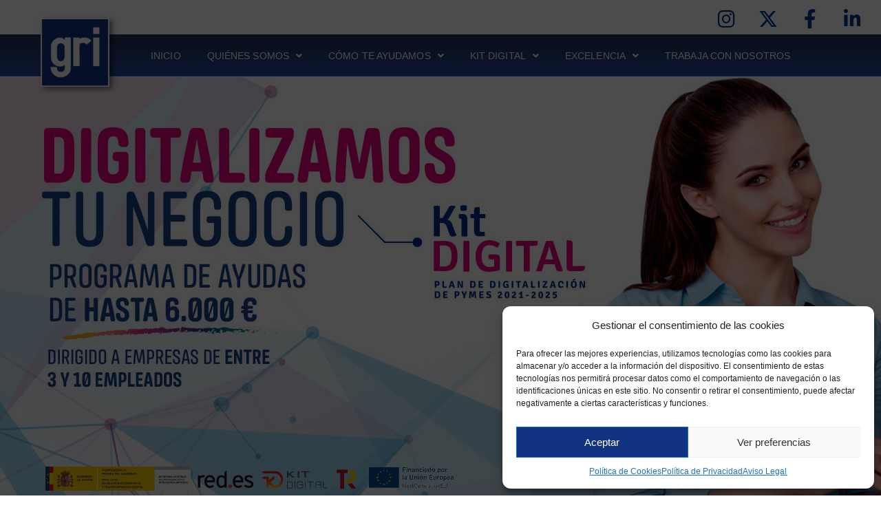

--- FILE ---
content_type: text/html; charset=UTF-8
request_url: https://e-gri.com/kit-digital/
body_size: 30604
content:
<!DOCTYPE html>
<html lang="es">

<head>
	
	<meta charset="UTF-8">
	<meta name="viewport" content="width=device-width, initial-scale=1, minimum-scale=1">
	<link rel="profile" href="http://gmpg.org/xfn/11">
		<meta name='robots' content='index, follow, max-image-preview:large, max-snippet:-1, max-video-preview:-1' />

	<!-- This site is optimized with the Yoast SEO plugin v23.0 - https://yoast.com/wordpress/plugins/seo/ -->
	<title>Kit Digital | Gabinete de Recolocación Industrial</title>
	<link rel="canonical" href="https://e-gri.com/kit-digital/" />
	<meta property="og:locale" content="es_ES" />
	<meta property="og:type" content="article" />
	<meta property="og:title" content="Kit Digital | Gabinete de Recolocación Industrial" />
	<meta property="og:description" content="¿Qué es el programa Kit Digital? El Programa Kit Digital es una iniciativa del Gobierno de España que tiene como objetivo subvencionar la implantación de soluciones digitales en PYMES para conseguir un avance significativo en el nivel de madurez digital. Está financiado por los fondos Next Generation de la Unión Europea y cuenta con un&hellip;&nbsp;Leer más &raquo;Kit Digital" />
	<meta property="og:url" content="https://e-gri.com/kit-digital/" />
	<meta property="og:site_name" content="Gabinete de Recolocación Industrial" />
	<meta property="article:modified_time" content="2022-06-13T12:54:29+00:00" />
	<meta property="og:image" content="https://e-gri.com/wp-content/uploads/2021/03/HEADHUNTING.jpg" />
	<meta property="og:image:width" content="1300" />
	<meta property="og:image:height" content="632" />
	<meta property="og:image:type" content="image/jpeg" />
	<meta name="twitter:card" content="summary_large_image" />
	<meta name="twitter:label1" content="Tiempo de lectura" />
	<meta name="twitter:data1" content="5 minutos" />
	<script type="application/ld+json" class="yoast-schema-graph">{"@context":"https://schema.org","@graph":[{"@type":"WebPage","@id":"https://e-gri.com/kit-digital/","url":"https://e-gri.com/kit-digital/","name":"Kit Digital | Gabinete de Recolocación Industrial","isPartOf":{"@id":"https://e-gri.com/#website"},"primaryImageOfPage":{"@id":"https://e-gri.com/kit-digital/#primaryimage"},"image":{"@id":"https://e-gri.com/kit-digital/#primaryimage"},"thumbnailUrl":"https://e-gri.com/wp-content/uploads/2021/03/HEADHUNTING.jpg","datePublished":"2022-02-04T12:49:10+00:00","dateModified":"2022-06-13T12:54:29+00:00","breadcrumb":{"@id":"https://e-gri.com/kit-digital/#breadcrumb"},"inLanguage":"es","potentialAction":[{"@type":"ReadAction","target":["https://e-gri.com/kit-digital/"]}]},{"@type":"ImageObject","inLanguage":"es","@id":"https://e-gri.com/kit-digital/#primaryimage","url":"https://e-gri.com/wp-content/uploads/2021/03/HEADHUNTING.jpg","contentUrl":"https://e-gri.com/wp-content/uploads/2021/03/HEADHUNTING.jpg","width":1300,"height":632},{"@type":"BreadcrumbList","@id":"https://e-gri.com/kit-digital/#breadcrumb","itemListElement":[{"@type":"ListItem","position":1,"name":"Inicio","item":"https://e-gri.com/"},{"@type":"ListItem","position":2,"name":"Kit Digital"}]},{"@type":"WebSite","@id":"https://e-gri.com/#website","url":"https://e-gri.com/","name":"Gabinete de Recolocación Industrial","description":"GRI es una Consultora de Recursos Humanos especializados en Programas Integrales de Empleo, Programas de Recolocación y Transición Profesional","publisher":{"@id":"https://e-gri.com/#organization"},"potentialAction":[{"@type":"SearchAction","target":{"@type":"EntryPoint","urlTemplate":"https://e-gri.com/?s={search_term_string}"},"query-input":"required name=search_term_string"}],"inLanguage":"es"},{"@type":"Organization","@id":"https://e-gri.com/#organization","name":"Gabinete de Recolocación Industrial S.L.","url":"https://e-gri.com/","logo":{"@type":"ImageObject","inLanguage":"es","@id":"https://e-gri.com/#/schema/logo/image/","url":"https://e-gri.com/wp-content/uploads/2021/03/cropped-logo-gri-cursos-gratis-inicio.png","contentUrl":"https://e-gri.com/wp-content/uploads/2021/03/cropped-logo-gri-cursos-gratis-inicio.png","width":512,"height":512,"caption":"Gabinete de Recolocación Industrial S.L."},"image":{"@id":"https://e-gri.com/#/schema/logo/image/"}}]}</script>
	<!-- / Yoast SEO plugin. -->


<link rel='dns-prefetch' href='//fonts.googleapis.com' />
<link rel='dns-prefetch' href='//fonts.gstatic.com' />
<link rel="alternate" type="application/rss+xml" title="Gabinete de Recolocación Industrial &raquo; Feed" href="https://e-gri.com/feed/" />
<link rel="alternate" type="application/rss+xml" title="Gabinete de Recolocación Industrial &raquo; Feed de los comentarios" href="https://e-gri.com/comments/feed/" />
<link rel='stylesheet' id='bdt-uikit-css' href='https://e-gri.com/wp-content/plugins/bdthemes-element-pack-lite/assets/css/bdt-uikit.css' media='all' />
<link rel='stylesheet' id='ep-helper-css' href='https://e-gri.com/wp-content/plugins/bdthemes-element-pack-lite/assets/css/ep-helper.css' media='all' />
<link rel='stylesheet' id='gutenberg-pdfjs-css' href='https://e-gri.com/wp-content/plugins/pdfjs-viewer-shortcode/inc/../blocks/dist/style.css' media='all' />
<style id='pdfemb-pdf-embedder-viewer-style-inline-css'>
.wp-block-pdfemb-pdf-embedder-viewer{max-width:none}

</style>
<style id='classic-theme-styles-inline-css'>
/*! This file is auto-generated */
.wp-block-button__link{color:#fff;background-color:#32373c;border-radius:9999px;box-shadow:none;text-decoration:none;padding:calc(.667em + 2px) calc(1.333em + 2px);font-size:1.125em}.wp-block-file__button{background:#32373c;color:#fff;text-decoration:none}
</style>
<style id='global-styles-inline-css'>
:root{--wp--preset--aspect-ratio--square: 1;--wp--preset--aspect-ratio--4-3: 4/3;--wp--preset--aspect-ratio--3-4: 3/4;--wp--preset--aspect-ratio--3-2: 3/2;--wp--preset--aspect-ratio--2-3: 2/3;--wp--preset--aspect-ratio--16-9: 16/9;--wp--preset--aspect-ratio--9-16: 9/16;--wp--preset--color--black: #000000;--wp--preset--color--cyan-bluish-gray: #abb8c3;--wp--preset--color--white: #ffffff;--wp--preset--color--pale-pink: #f78da7;--wp--preset--color--vivid-red: #cf2e2e;--wp--preset--color--luminous-vivid-orange: #ff6900;--wp--preset--color--luminous-vivid-amber: #fcb900;--wp--preset--color--light-green-cyan: #7bdcb5;--wp--preset--color--vivid-green-cyan: #00d084;--wp--preset--color--pale-cyan-blue: #8ed1fc;--wp--preset--color--vivid-cyan-blue: #0693e3;--wp--preset--color--vivid-purple: #9b51e0;--wp--preset--color--neve-link-color: var(--nv-primary-accent);--wp--preset--color--neve-link-hover-color: var(--nv-secondary-accent);--wp--preset--color--nv-site-bg: var(--nv-site-bg);--wp--preset--color--nv-light-bg: var(--nv-light-bg);--wp--preset--color--nv-dark-bg: var(--nv-dark-bg);--wp--preset--color--neve-text-color: var(--nv-text-color);--wp--preset--color--nv-text-dark-bg: var(--nv-text-dark-bg);--wp--preset--color--nv-c-1: var(--nv-c-1);--wp--preset--color--nv-c-2: var(--nv-c-2);--wp--preset--gradient--vivid-cyan-blue-to-vivid-purple: linear-gradient(135deg,rgba(6,147,227,1) 0%,rgb(155,81,224) 100%);--wp--preset--gradient--light-green-cyan-to-vivid-green-cyan: linear-gradient(135deg,rgb(122,220,180) 0%,rgb(0,208,130) 100%);--wp--preset--gradient--luminous-vivid-amber-to-luminous-vivid-orange: linear-gradient(135deg,rgba(252,185,0,1) 0%,rgba(255,105,0,1) 100%);--wp--preset--gradient--luminous-vivid-orange-to-vivid-red: linear-gradient(135deg,rgba(255,105,0,1) 0%,rgb(207,46,46) 100%);--wp--preset--gradient--very-light-gray-to-cyan-bluish-gray: linear-gradient(135deg,rgb(238,238,238) 0%,rgb(169,184,195) 100%);--wp--preset--gradient--cool-to-warm-spectrum: linear-gradient(135deg,rgb(74,234,220) 0%,rgb(151,120,209) 20%,rgb(207,42,186) 40%,rgb(238,44,130) 60%,rgb(251,105,98) 80%,rgb(254,248,76) 100%);--wp--preset--gradient--blush-light-purple: linear-gradient(135deg,rgb(255,206,236) 0%,rgb(152,150,240) 100%);--wp--preset--gradient--blush-bordeaux: linear-gradient(135deg,rgb(254,205,165) 0%,rgb(254,45,45) 50%,rgb(107,0,62) 100%);--wp--preset--gradient--luminous-dusk: linear-gradient(135deg,rgb(255,203,112) 0%,rgb(199,81,192) 50%,rgb(65,88,208) 100%);--wp--preset--gradient--pale-ocean: linear-gradient(135deg,rgb(255,245,203) 0%,rgb(182,227,212) 50%,rgb(51,167,181) 100%);--wp--preset--gradient--electric-grass: linear-gradient(135deg,rgb(202,248,128) 0%,rgb(113,206,126) 100%);--wp--preset--gradient--midnight: linear-gradient(135deg,rgb(2,3,129) 0%,rgb(40,116,252) 100%);--wp--preset--font-size--small: 13px;--wp--preset--font-size--medium: 20px;--wp--preset--font-size--large: 36px;--wp--preset--font-size--x-large: 42px;--wp--preset--spacing--20: 0.44rem;--wp--preset--spacing--30: 0.67rem;--wp--preset--spacing--40: 1rem;--wp--preset--spacing--50: 1.5rem;--wp--preset--spacing--60: 2.25rem;--wp--preset--spacing--70: 3.38rem;--wp--preset--spacing--80: 5.06rem;--wp--preset--shadow--natural: 6px 6px 9px rgba(0, 0, 0, 0.2);--wp--preset--shadow--deep: 12px 12px 50px rgba(0, 0, 0, 0.4);--wp--preset--shadow--sharp: 6px 6px 0px rgba(0, 0, 0, 0.2);--wp--preset--shadow--outlined: 6px 6px 0px -3px rgba(255, 255, 255, 1), 6px 6px rgba(0, 0, 0, 1);--wp--preset--shadow--crisp: 6px 6px 0px rgba(0, 0, 0, 1);}:where(.is-layout-flex){gap: 0.5em;}:where(.is-layout-grid){gap: 0.5em;}body .is-layout-flex{display: flex;}.is-layout-flex{flex-wrap: wrap;align-items: center;}.is-layout-flex > :is(*, div){margin: 0;}body .is-layout-grid{display: grid;}.is-layout-grid > :is(*, div){margin: 0;}:where(.wp-block-columns.is-layout-flex){gap: 2em;}:where(.wp-block-columns.is-layout-grid){gap: 2em;}:where(.wp-block-post-template.is-layout-flex){gap: 1.25em;}:where(.wp-block-post-template.is-layout-grid){gap: 1.25em;}.has-black-color{color: var(--wp--preset--color--black) !important;}.has-cyan-bluish-gray-color{color: var(--wp--preset--color--cyan-bluish-gray) !important;}.has-white-color{color: var(--wp--preset--color--white) !important;}.has-pale-pink-color{color: var(--wp--preset--color--pale-pink) !important;}.has-vivid-red-color{color: var(--wp--preset--color--vivid-red) !important;}.has-luminous-vivid-orange-color{color: var(--wp--preset--color--luminous-vivid-orange) !important;}.has-luminous-vivid-amber-color{color: var(--wp--preset--color--luminous-vivid-amber) !important;}.has-light-green-cyan-color{color: var(--wp--preset--color--light-green-cyan) !important;}.has-vivid-green-cyan-color{color: var(--wp--preset--color--vivid-green-cyan) !important;}.has-pale-cyan-blue-color{color: var(--wp--preset--color--pale-cyan-blue) !important;}.has-vivid-cyan-blue-color{color: var(--wp--preset--color--vivid-cyan-blue) !important;}.has-vivid-purple-color{color: var(--wp--preset--color--vivid-purple) !important;}.has-neve-link-color-color{color: var(--wp--preset--color--neve-link-color) !important;}.has-neve-link-hover-color-color{color: var(--wp--preset--color--neve-link-hover-color) !important;}.has-nv-site-bg-color{color: var(--wp--preset--color--nv-site-bg) !important;}.has-nv-light-bg-color{color: var(--wp--preset--color--nv-light-bg) !important;}.has-nv-dark-bg-color{color: var(--wp--preset--color--nv-dark-bg) !important;}.has-neve-text-color-color{color: var(--wp--preset--color--neve-text-color) !important;}.has-nv-text-dark-bg-color{color: var(--wp--preset--color--nv-text-dark-bg) !important;}.has-nv-c-1-color{color: var(--wp--preset--color--nv-c-1) !important;}.has-nv-c-2-color{color: var(--wp--preset--color--nv-c-2) !important;}.has-black-background-color{background-color: var(--wp--preset--color--black) !important;}.has-cyan-bluish-gray-background-color{background-color: var(--wp--preset--color--cyan-bluish-gray) !important;}.has-white-background-color{background-color: var(--wp--preset--color--white) !important;}.has-pale-pink-background-color{background-color: var(--wp--preset--color--pale-pink) !important;}.has-vivid-red-background-color{background-color: var(--wp--preset--color--vivid-red) !important;}.has-luminous-vivid-orange-background-color{background-color: var(--wp--preset--color--luminous-vivid-orange) !important;}.has-luminous-vivid-amber-background-color{background-color: var(--wp--preset--color--luminous-vivid-amber) !important;}.has-light-green-cyan-background-color{background-color: var(--wp--preset--color--light-green-cyan) !important;}.has-vivid-green-cyan-background-color{background-color: var(--wp--preset--color--vivid-green-cyan) !important;}.has-pale-cyan-blue-background-color{background-color: var(--wp--preset--color--pale-cyan-blue) !important;}.has-vivid-cyan-blue-background-color{background-color: var(--wp--preset--color--vivid-cyan-blue) !important;}.has-vivid-purple-background-color{background-color: var(--wp--preset--color--vivid-purple) !important;}.has-neve-link-color-background-color{background-color: var(--wp--preset--color--neve-link-color) !important;}.has-neve-link-hover-color-background-color{background-color: var(--wp--preset--color--neve-link-hover-color) !important;}.has-nv-site-bg-background-color{background-color: var(--wp--preset--color--nv-site-bg) !important;}.has-nv-light-bg-background-color{background-color: var(--wp--preset--color--nv-light-bg) !important;}.has-nv-dark-bg-background-color{background-color: var(--wp--preset--color--nv-dark-bg) !important;}.has-neve-text-color-background-color{background-color: var(--wp--preset--color--neve-text-color) !important;}.has-nv-text-dark-bg-background-color{background-color: var(--wp--preset--color--nv-text-dark-bg) !important;}.has-nv-c-1-background-color{background-color: var(--wp--preset--color--nv-c-1) !important;}.has-nv-c-2-background-color{background-color: var(--wp--preset--color--nv-c-2) !important;}.has-black-border-color{border-color: var(--wp--preset--color--black) !important;}.has-cyan-bluish-gray-border-color{border-color: var(--wp--preset--color--cyan-bluish-gray) !important;}.has-white-border-color{border-color: var(--wp--preset--color--white) !important;}.has-pale-pink-border-color{border-color: var(--wp--preset--color--pale-pink) !important;}.has-vivid-red-border-color{border-color: var(--wp--preset--color--vivid-red) !important;}.has-luminous-vivid-orange-border-color{border-color: var(--wp--preset--color--luminous-vivid-orange) !important;}.has-luminous-vivid-amber-border-color{border-color: var(--wp--preset--color--luminous-vivid-amber) !important;}.has-light-green-cyan-border-color{border-color: var(--wp--preset--color--light-green-cyan) !important;}.has-vivid-green-cyan-border-color{border-color: var(--wp--preset--color--vivid-green-cyan) !important;}.has-pale-cyan-blue-border-color{border-color: var(--wp--preset--color--pale-cyan-blue) !important;}.has-vivid-cyan-blue-border-color{border-color: var(--wp--preset--color--vivid-cyan-blue) !important;}.has-vivid-purple-border-color{border-color: var(--wp--preset--color--vivid-purple) !important;}.has-neve-link-color-border-color{border-color: var(--wp--preset--color--neve-link-color) !important;}.has-neve-link-hover-color-border-color{border-color: var(--wp--preset--color--neve-link-hover-color) !important;}.has-nv-site-bg-border-color{border-color: var(--wp--preset--color--nv-site-bg) !important;}.has-nv-light-bg-border-color{border-color: var(--wp--preset--color--nv-light-bg) !important;}.has-nv-dark-bg-border-color{border-color: var(--wp--preset--color--nv-dark-bg) !important;}.has-neve-text-color-border-color{border-color: var(--wp--preset--color--neve-text-color) !important;}.has-nv-text-dark-bg-border-color{border-color: var(--wp--preset--color--nv-text-dark-bg) !important;}.has-nv-c-1-border-color{border-color: var(--wp--preset--color--nv-c-1) !important;}.has-nv-c-2-border-color{border-color: var(--wp--preset--color--nv-c-2) !important;}.has-vivid-cyan-blue-to-vivid-purple-gradient-background{background: var(--wp--preset--gradient--vivid-cyan-blue-to-vivid-purple) !important;}.has-light-green-cyan-to-vivid-green-cyan-gradient-background{background: var(--wp--preset--gradient--light-green-cyan-to-vivid-green-cyan) !important;}.has-luminous-vivid-amber-to-luminous-vivid-orange-gradient-background{background: var(--wp--preset--gradient--luminous-vivid-amber-to-luminous-vivid-orange) !important;}.has-luminous-vivid-orange-to-vivid-red-gradient-background{background: var(--wp--preset--gradient--luminous-vivid-orange-to-vivid-red) !important;}.has-very-light-gray-to-cyan-bluish-gray-gradient-background{background: var(--wp--preset--gradient--very-light-gray-to-cyan-bluish-gray) !important;}.has-cool-to-warm-spectrum-gradient-background{background: var(--wp--preset--gradient--cool-to-warm-spectrum) !important;}.has-blush-light-purple-gradient-background{background: var(--wp--preset--gradient--blush-light-purple) !important;}.has-blush-bordeaux-gradient-background{background: var(--wp--preset--gradient--blush-bordeaux) !important;}.has-luminous-dusk-gradient-background{background: var(--wp--preset--gradient--luminous-dusk) !important;}.has-pale-ocean-gradient-background{background: var(--wp--preset--gradient--pale-ocean) !important;}.has-electric-grass-gradient-background{background: var(--wp--preset--gradient--electric-grass) !important;}.has-midnight-gradient-background{background: var(--wp--preset--gradient--midnight) !important;}.has-small-font-size{font-size: var(--wp--preset--font-size--small) !important;}.has-medium-font-size{font-size: var(--wp--preset--font-size--medium) !important;}.has-large-font-size{font-size: var(--wp--preset--font-size--large) !important;}.has-x-large-font-size{font-size: var(--wp--preset--font-size--x-large) !important;}
:where(.wp-block-post-template.is-layout-flex){gap: 1.25em;}:where(.wp-block-post-template.is-layout-grid){gap: 1.25em;}
:where(.wp-block-columns.is-layout-flex){gap: 2em;}:where(.wp-block-columns.is-layout-grid){gap: 2em;}
:root :where(.wp-block-pullquote){font-size: 1.5em;line-height: 1.6;}
</style>
<link rel='stylesheet' id='contact-form-7-css' href='https://e-gri.com/wp-content/plugins/contact-form-7/includes/css/styles.css' media='all' />
<link rel='stylesheet' id='woocommerce-layout-css' href='https://e-gri.com/wp-content/plugins/woocommerce/assets/css/woocommerce-layout.css' media='all' />
<link rel='stylesheet' id='woocommerce-smallscreen-css' href='https://e-gri.com/wp-content/plugins/woocommerce/assets/css/woocommerce-smallscreen.css' media='only screen and (max-width: 768px)' />
<link rel='stylesheet' id='woocommerce-general-css' href='https://e-gri.com/wp-content/plugins/woocommerce/assets/css/woocommerce.css' media='all' />
<style id='woocommerce-inline-inline-css'>
.woocommerce form .form-row .required { visibility: visible; }
</style>
<link rel='stylesheet' id='cmplz-general-css' href='https://e-gri.com/wp-content/plugins/complianz-gdpr/assets/css/cookieblocker.min.css' media='all' />
<link rel='stylesheet' id='neve-woocommerce-css' href='https://e-gri.com/wp-content/themes/neve/assets/css/woocommerce.min.css' media='all' />
<link rel='stylesheet' id='neve-style-css' href='https://e-gri.com/wp-content/themes/neve/style-main-new.min.css' media='all' />
<style id='neve-style-inline-css'>
.nv-meta-list li.meta:not(:last-child):after { content:"/" }.nv-meta-list .no-mobile{
			display:none;
		}.nv-meta-list li.last::after{
			content: ""!important;
		}@media (min-width: 769px) {
			.nv-meta-list .no-mobile {
				display: inline-block;
			}
			.nv-meta-list li.last:not(:last-child)::after {
		 		content: "/" !important;
			}
		}
 :root{ --container: 748px;--postwidth:100%; --primarybtnbg: var(--nv-primary-accent); --primarybtnhoverbg: var(--nv-primary-accent); --primarybtncolor: #fff; --secondarybtncolor: var(--nv-primary-accent); --primarybtnhovercolor: #fff; --secondarybtnhovercolor: var(--nv-primary-accent);--primarybtnborderradius:3px;--secondarybtnborderradius:3px;--secondarybtnborderwidth:3px;--btnpadding:13px 15px;--primarybtnpadding:13px 15px;--secondarybtnpadding:calc(13px - 3px) calc(15px - 3px); --bodyfontfamily: Arial,Helvetica,sans-serif; --bodyfontsize: 15px; --bodylineheight: 1.6; --bodyletterspacing: 0px; --bodyfontweight: 400; --h1fontsize: 36px; --h1fontweight: 700; --h1lineheight: 1.2; --h1letterspacing: 0px; --h1texttransform: none; --h2fontsize: 28px; --h2fontweight: 700; --h2lineheight: 1.3; --h2letterspacing: 0px; --h2texttransform: none; --h3fontsize: 24px; --h3fontweight: 700; --h3lineheight: 1.4; --h3letterspacing: 0px; --h3texttransform: none; --h4fontsize: 20px; --h4fontweight: 700; --h4lineheight: 1.6; --h4letterspacing: 0px; --h4texttransform: none; --h5fontsize: 16px; --h5fontweight: 700; --h5lineheight: 1.6; --h5letterspacing: 0px; --h5texttransform: none; --h6fontsize: 14px; --h6fontweight: 700; --h6lineheight: 1.6; --h6letterspacing: 0px; --h6texttransform: none;--formfieldborderwidth:2px;--formfieldborderradius:3px; --formfieldbgcolor: var(--nv-site-bg); --formfieldbordercolor: #dddddd; --formfieldcolor: var(--nv-text-color);--formfieldpadding:10px 12px; } .single-post-container .alignfull > [class*="__inner-container"], .single-post-container .alignwide > [class*="__inner-container"]{ max-width:718px } .single-product .alignfull > [class*="__inner-container"], .single-product .alignwide > [class*="__inner-container"]{ max-width:718px } .nv-meta-list{ --avatarsize: 20px; } .single .nv-meta-list{ --avatarsize: 20px; } .nv-post-cover{ --height: 250px;--padding:40px 15px;--justify: flex-start; --textalign: left; --valign: center; } .nv-post-cover .nv-title-meta-wrap, .nv-page-title-wrap, .entry-header{ --textalign: left; } .nv-is-boxed.nv-title-meta-wrap{ --padding:40px 15px; --bgcolor: var(--nv-dark-bg); } .nv-overlay{ --opacity: 50; --blendmode: normal; } .nv-is-boxed.nv-comments-wrap{ --padding:20px; } .nv-is-boxed.comment-respond{ --padding:20px; } .single:not(.single-product), .page{ --c-vspace:0 0 0 0;; } .global-styled{ --bgcolor: var(--nv-site-bg); } .header-top{ --rowbcolor: var(--nv-light-bg); --color: var(--nv-text-color); --bgcolor: var(--nv-site-bg); } .header-main{ --rowbcolor: var(--nv-light-bg); --color: var(--nv-text-color); --bgcolor: var(--nv-site-bg); } .header-bottom{ --rowbcolor: var(--nv-light-bg); --color: var(--nv-text-color); --bgcolor: var(--nv-site-bg); } .header-menu-sidebar-bg{ --justify: flex-start; --textalign: left;--flexg: 1;--wrapdropdownwidth: auto; --color: var(--nv-text-color); --bgcolor: var(--nv-site-bg); } .header-menu-sidebar{ width: 360px; } .builder-item--logo{ --maxwidth: 120px; --fs: 24px;--padding:10px 0;--margin:0; --textalign: left;--justify: flex-start; } .builder-item--nav-icon,.header-menu-sidebar .close-sidebar-panel .navbar-toggle{ --borderradius:0; } .builder-item--nav-icon{ --label-margin:0 5px 0 0;;--padding:10px 15px;--margin:0; } .builder-item--primary-menu{ --hovercolor: var(--nv-secondary-accent); --hovertextcolor: var(--nv-text-color); --activecolor: var(--nv-primary-accent); --spacing: 20px; --height: 25px;--padding:0;--margin:0; --fontsize: 1em; --lineheight: 1.6; --letterspacing: 0px; --fontweight: 500; --texttransform: none; --iconsize: 1em; } .hfg-is-group.has-primary-menu .inherit-ff{ --inheritedfw: 500; } .footer-top-inner .row{ grid-template-columns:1fr 1fr 1fr; --valign: flex-start; } .footer-top{ --rowbcolor: var(--nv-light-bg); --color: var(--nv-text-color); --bgcolor: var(--nv-site-bg); } .footer-main-inner .row{ grid-template-columns:1fr 1fr 1fr; --valign: flex-start; } .footer-main{ --rowbcolor: var(--nv-light-bg); --color: var(--nv-text-color); --bgcolor: var(--nv-site-bg); } .footer-bottom-inner .row{ grid-template-columns:1fr 1fr 1fr; --valign: flex-start; } .footer-bottom{ --rowbcolor: var(--nv-light-bg); --color: var(--nv-text-dark-bg); --bgcolor: var(--nv-dark-bg); } @media(min-width: 576px){ :root{ --container: 992px;--postwidth:50%;--btnpadding:13px 15px;--primarybtnpadding:13px 15px;--secondarybtnpadding:calc(13px - 3px) calc(15px - 3px); --bodyfontsize: 16px; --bodylineheight: 1.6; --bodyletterspacing: 0px; --h1fontsize: 38px; --h1lineheight: 1.2; --h1letterspacing: 0px; --h2fontsize: 30px; --h2lineheight: 1.2; --h2letterspacing: 0px; --h3fontsize: 26px; --h3lineheight: 1.4; --h3letterspacing: 0px; --h4fontsize: 22px; --h4lineheight: 1.5; --h4letterspacing: 0px; --h5fontsize: 18px; --h5lineheight: 1.6; --h5letterspacing: 0px; --h6fontsize: 14px; --h6lineheight: 1.6; --h6letterspacing: 0px; } .single-post-container .alignfull > [class*="__inner-container"], .single-post-container .alignwide > [class*="__inner-container"]{ max-width:962px } .single-product .alignfull > [class*="__inner-container"], .single-product .alignwide > [class*="__inner-container"]{ max-width:962px } .nv-meta-list{ --avatarsize: 20px; } .single .nv-meta-list{ --avatarsize: 20px; } .nv-post-cover{ --height: 320px;--padding:60px 30px;--justify: flex-start; --textalign: left; --valign: center; } .nv-post-cover .nv-title-meta-wrap, .nv-page-title-wrap, .entry-header{ --textalign: left; } .nv-is-boxed.nv-title-meta-wrap{ --padding:60px 30px; } .nv-is-boxed.nv-comments-wrap{ --padding:30px; } .nv-is-boxed.comment-respond{ --padding:30px; } .single:not(.single-product), .page{ --c-vspace:0 0 0 0;; } .header-menu-sidebar-bg{ --justify: flex-start; --textalign: left;--flexg: 1;--wrapdropdownwidth: auto; } .header-menu-sidebar{ width: 360px; } .builder-item--logo{ --maxwidth: 120px; --fs: 24px;--padding:10px 0;--margin:0; --textalign: left;--justify: flex-start; } .builder-item--nav-icon{ --label-margin:0 5px 0 0;;--padding:10px 15px;--margin:0; } .builder-item--primary-menu{ --spacing: 20px; --height: 25px;--padding:0;--margin:0; --fontsize: 1em; --lineheight: 1.6; --letterspacing: 0px; --iconsize: 1em; } }@media(min-width: 960px){ :root{ --container: 1170px;--postwidth:33.333333333333%;--btnpadding:13px 15px;--primarybtnpadding:13px 15px;--secondarybtnpadding:calc(13px - 3px) calc(15px - 3px); --bodyfontsize: 16px; --bodylineheight: 1.7; --bodyletterspacing: 0px; --h1fontsize: 40px; --h1lineheight: 1.1; --h1letterspacing: 0px; --h2fontsize: 32px; --h2lineheight: 1.2; --h2letterspacing: 0px; --h3fontsize: 28px; --h3lineheight: 1.4; --h3letterspacing: 0px; --h4fontsize: 24px; --h4lineheight: 1.5; --h4letterspacing: 0px; --h5fontsize: 20px; --h5lineheight: 1.6; --h5letterspacing: 0px; --h6fontsize: 16px; --h6lineheight: 1.6; --h6letterspacing: 0px; } body:not(.single):not(.archive):not(.blog):not(.search):not(.error404) .neve-main > .container .col, body.post-type-archive-course .neve-main > .container .col, body.post-type-archive-llms_membership .neve-main > .container .col{ max-width: 100%; } body:not(.single):not(.archive):not(.blog):not(.search):not(.error404) .nv-sidebar-wrap, body.post-type-archive-course .nv-sidebar-wrap, body.post-type-archive-llms_membership .nv-sidebar-wrap{ max-width: 0%; } .neve-main > .archive-container .nv-index-posts.col{ max-width: 100%; } .neve-main > .archive-container .nv-sidebar-wrap{ max-width: 0%; } .neve-main > .single-post-container .nv-single-post-wrap.col{ max-width: 70%; } .single-post-container .alignfull > [class*="__inner-container"], .single-post-container .alignwide > [class*="__inner-container"]{ max-width:789px } .container-fluid.single-post-container .alignfull > [class*="__inner-container"], .container-fluid.single-post-container .alignwide > [class*="__inner-container"]{ max-width:calc(70% + 15px) } .neve-main > .single-post-container .nv-sidebar-wrap{ max-width: 30%; } .archive.woocommerce .neve-main > .shop-container .nv-shop.col{ max-width: 70%; } .archive.woocommerce .neve-main > .shop-container .nv-sidebar-wrap{ max-width: 30%; } .single-product .neve-main > .shop-container .nv-shop.col{ max-width: 100%; } .single-product .alignfull > [class*="__inner-container"], .single-product .alignwide > [class*="__inner-container"]{ max-width:1140px } .single-product .container-fluid .alignfull > [class*="__inner-container"], .single-product .alignwide > [class*="__inner-container"]{ max-width:calc(100% + 15px) } .single-product .neve-main > .shop-container .nv-sidebar-wrap{ max-width: 0%; } .nv-meta-list{ --avatarsize: 20px; } .single .nv-meta-list{ --avatarsize: 20px; } .nv-post-cover{ --height: 400px;--padding:60px 40px;--justify: flex-start; --textalign: left; --valign: center; } .nv-post-cover .nv-title-meta-wrap, .nv-page-title-wrap, .entry-header{ --textalign: left; } .nv-is-boxed.nv-title-meta-wrap{ --padding:60px 40px; } .nv-is-boxed.nv-comments-wrap{ --padding:40px; } .nv-is-boxed.comment-respond{ --padding:40px; } .single:not(.single-product), .page{ --c-vspace:0 0 0 0;; } .header-menu-sidebar-bg{ --justify: flex-start; --textalign: left;--flexg: 1;--wrapdropdownwidth: auto; } .header-menu-sidebar{ width: 360px; } .builder-item--logo{ --maxwidth: 120px; --fs: 24px;--padding:10px 0;--margin:0; --textalign: left;--justify: flex-start; } .builder-item--nav-icon{ --label-margin:0 5px 0 0;;--padding:10px 15px;--margin:0; } .builder-item--primary-menu{ --spacing: 20px; --height: 25px;--padding:0;--margin:0; --fontsize: 1em; --lineheight: 1.6; --letterspacing: 0px; --iconsize: 1em; } }.nv-content-wrap .elementor a:not(.button):not(.wp-block-file__button){ text-decoration: none; }:root{--nv-primary-accent:#2f5aae;--nv-secondary-accent:#2f5aae;--nv-site-bg:#ffffff;--nv-light-bg:#f4f5f7;--nv-dark-bg:#121212;--nv-text-color:#272626;--nv-text-dark-bg:#ffffff;--nv-c-1:#9463ae;--nv-c-2:#be574b;--nv-fallback-ff:Arial, Helvetica, sans-serif;}
:root{--e-global-color-nvprimaryaccent:#2f5aae;--e-global-color-nvsecondaryaccent:#2f5aae;--e-global-color-nvsitebg:#ffffff;--e-global-color-nvlightbg:#f4f5f7;--e-global-color-nvdarkbg:#121212;--e-global-color-nvtextcolor:#272626;--e-global-color-nvtextdarkbg:#ffffff;--e-global-color-nvc1:#9463ae;--e-global-color-nvc2:#be574b;}
 #content.neve-main .container .alignfull > [class*="__inner-container"],#content.neve-main .alignwide > [class*="__inner-container"]{ max-width: 718px; } @media(min-width: 576px){ #content.neve-main .container .alignfull > [class*="__inner-container"],#content.neve-main .alignwide > [class*="__inner-container"]{ max-width: 962px; } } @media(min-width: 960px) { #content.neve-main .container .alignfull > [class*="__inner-container"],#content.neve-main .container .alignwide > [class*="__inner-container"]{ max-width: 1140px; } #content.neve-main > .container > .row > .col{ max-width: 100%; } body:not(.neve-off-canvas) #content.neve-main > .container > .row > .nv-sidebar-wrap, body:not(.neve-off-canvas) #content.neve-main > .container > .row > .nv-sidebar-wrap.shop-sidebar { max-width: 0%; } } 
</style>
<link rel='stylesheet' id='elementor-icons-css' href='https://e-gri.com/wp-content/plugins/elementor/assets/lib/eicons/css/elementor-icons.min.css' media='all' />
<link rel='stylesheet' id='elementor-frontend-css' href='https://e-gri.com/wp-content/plugins/elementor/assets/css/frontend.min.css' media='all' />
<link rel='stylesheet' id='swiper-css' href='https://e-gri.com/wp-content/plugins/elementor/assets/lib/swiper/v8/css/swiper.min.css' media='all' />
<link rel='stylesheet' id='elementor-post-11-css' href='https://e-gri.com/wp-content/uploads/elementor/css/post-11.css' media='all' />
<link rel='stylesheet' id='elementor-pro-css' href='https://e-gri.com/wp-content/plugins/elementor-pro/assets/css/frontend.min.css' media='all' />
<link rel='stylesheet' id='font-awesome-5-all-css' href='https://e-gri.com/wp-content/plugins/elementor/assets/lib/font-awesome/css/all.min.css' media='all' />
<link rel='stylesheet' id='font-awesome-4-shim-css' href='https://e-gri.com/wp-content/plugins/elementor/assets/lib/font-awesome/css/v4-shims.min.css' media='all' />
<link rel='stylesheet' id='elementor-post-4506-css' href='https://e-gri.com/wp-content/uploads/elementor/css/post-4506.css' media='all' />
<link rel='stylesheet' id='elementor-post-123-css' href='https://e-gri.com/wp-content/uploads/elementor/css/post-123.css' media='all' />
<link rel='stylesheet' id='elementor-post-4052-css' href='https://e-gri.com/wp-content/uploads/elementor/css/post-4052.css' media='all' />
<link rel='stylesheet' id='cf7cf-style-css' href='https://e-gri.com/wp-content/plugins/cf7-conditional-fields/style.css' media='all' />
<link rel='stylesheet' id='neve-child-style-css' href='https://e-gri.com/wp-content/themes/neve-child-master/style.css' media='all' />
<link rel='stylesheet' id='ecs-styles-css' href='https://e-gri.com/wp-content/plugins/ele-custom-skin/assets/css/ecs-style.css' media='all' />
<link rel='stylesheet' id='elementor-post-7438-css' href='https://e-gri.com/wp-content/uploads/elementor/css/post-7438.css' media='all' />
<link rel='stylesheet' id='prdctfltr-css' href='https://e-gri.com/wp-content/plugins/prdctfltr/includes/css/styles.css' media='all' />
<link rel='stylesheet' id='google-fonts-1-css' href='https://fonts.googleapis.com/css?family=Roboto%3A100%2C100italic%2C200%2C200italic%2C300%2C300italic%2C400%2C400italic%2C500%2C500italic%2C600%2C600italic%2C700%2C700italic%2C800%2C800italic%2C900%2C900italic%7CRoboto+Slab%3A100%2C100italic%2C200%2C200italic%2C300%2C300italic%2C400%2C400italic%2C500%2C500italic%2C600%2C600italic%2C700%2C700italic%2C800%2C800italic%2C900%2C900italic%7CLato%3A100%2C100italic%2C200%2C200italic%2C300%2C300italic%2C400%2C400italic%2C500%2C500italic%2C600%2C600italic%2C700%2C700italic%2C800%2C800italic%2C900%2C900italic&#038;display=swap&#038;ver=6.6.4' media='all' />
<link rel='stylesheet' id='elementor-icons-shared-0-css' href='https://e-gri.com/wp-content/plugins/elementor/assets/lib/font-awesome/css/fontawesome.min.css' media='all' />
<link rel='stylesheet' id='elementor-icons-fa-regular-css' href='https://e-gri.com/wp-content/plugins/elementor/assets/lib/font-awesome/css/regular.min.css' media='all' />
<link rel='stylesheet' id='elementor-icons-fa-solid-css' href='https://e-gri.com/wp-content/plugins/elementor/assets/lib/font-awesome/css/solid.min.css' media='all' />
<link rel='stylesheet' id='elementor-icons-fa-brands-css' href='https://e-gri.com/wp-content/plugins/elementor/assets/lib/font-awesome/css/brands.min.css' media='all' />
<link rel="preconnect" href="https://fonts.gstatic.com/" crossorigin><!--n2css--><script src="https://e-gri.com/wp-content/plugins/stop-user-enumeration/frontend/js/frontend.js" id="stop-user-enumeration-js"></script>
<script src="https://e-gri.com/wp-includes/js/jquery/jquery.min.js" id="jquery-core-js"></script>
<script src="https://e-gri.com/wp-includes/js/jquery/jquery-migrate.min.js" id="jquery-migrate-js"></script>
<script src="https://e-gri.com/wp-content/plugins/woocommerce/assets/js/jquery-blockui/jquery.blockUI.min.js" id="jquery-blockui-js" defer data-wp-strategy="defer"></script>
<script id="wc-add-to-cart-js-extra">
var wc_add_to_cart_params = {"ajax_url":"\/wp-admin\/admin-ajax.php","wc_ajax_url":"\/?wc-ajax=%%endpoint%%&elementor_page_id=4506","i18n_view_cart":"Ver carrito","cart_url":"https:\/\/e-gri.com\/?page_id=6187","is_cart":"","cart_redirect_after_add":"no"};
</script>
<script src="https://e-gri.com/wp-content/plugins/woocommerce/assets/js/frontend/add-to-cart.min.js" id="wc-add-to-cart-js" defer data-wp-strategy="defer"></script>
<script src="https://e-gri.com/wp-content/plugins/woocommerce/assets/js/js-cookie/js.cookie.min.js" id="js-cookie-js" defer data-wp-strategy="defer"></script>
<script id="woocommerce-js-extra">
var woocommerce_params = {"ajax_url":"\/wp-admin\/admin-ajax.php","wc_ajax_url":"\/?wc-ajax=%%endpoint%%&elementor_page_id=4506"};
</script>
<script src="https://e-gri.com/wp-content/plugins/woocommerce/assets/js/frontend/woocommerce.min.js" id="woocommerce-js" defer data-wp-strategy="defer"></script>
<script src="https://e-gri.com/wp-content/plugins/elementor/assets/lib/font-awesome/js/v4-shims.min.js" id="font-awesome-4-shim-js"></script>
<script id="ecs_ajax_load-js-extra">
var ecs_ajax_params = {"ajaxurl":"https:\/\/e-gri.com\/wp-admin\/admin-ajax.php","posts":"{\"page\":0,\"pagename\":\"kit-digital\",\"error\":\"\",\"m\":\"\",\"p\":0,\"post_parent\":\"\",\"subpost\":\"\",\"subpost_id\":\"\",\"attachment\":\"\",\"attachment_id\":0,\"name\":\"kit-digital\",\"page_id\":0,\"second\":\"\",\"minute\":\"\",\"hour\":\"\",\"day\":0,\"monthnum\":0,\"year\":0,\"w\":0,\"category_name\":\"\",\"tag\":\"\",\"cat\":\"\",\"tag_id\":\"\",\"author\":\"\",\"author_name\":\"\",\"feed\":\"\",\"tb\":\"\",\"paged\":0,\"meta_key\":\"\",\"meta_value\":\"\",\"preview\":\"\",\"s\":\"\",\"sentence\":\"\",\"title\":\"\",\"fields\":\"\",\"menu_order\":\"\",\"embed\":\"\",\"category__in\":[],\"category__not_in\":[],\"category__and\":[],\"post__in\":[],\"post__not_in\":[],\"post_name__in\":[],\"tag__in\":[],\"tag__not_in\":[],\"tag__and\":[],\"tag_slug__in\":[],\"tag_slug__and\":[],\"post_parent__in\":[],\"post_parent__not_in\":[],\"author__in\":[],\"author__not_in\":[],\"search_columns\":[],\"post_type\":[\"post\",\"page\",\"e-landing-page\"],\"ignore_sticky_posts\":false,\"suppress_filters\":false,\"cache_results\":true,\"update_post_term_cache\":true,\"update_menu_item_cache\":false,\"lazy_load_term_meta\":true,\"update_post_meta_cache\":true,\"posts_per_page\":12,\"nopaging\":false,\"comments_per_page\":\"50\",\"no_found_rows\":false,\"order\":\"DESC\"}"};
</script>
<script src="https://e-gri.com/wp-content/plugins/ele-custom-skin/assets/js/ecs_ajax_pagination.js" id="ecs_ajax_load-js"></script>
<script src="https://e-gri.com/wp-content/plugins/ele-custom-skin/assets/js/ecs.js" id="ecs-script-js"></script>
<link rel="https://api.w.org/" href="https://e-gri.com/wp-json/" /><link rel="alternate" title="JSON" type="application/json" href="https://e-gri.com/wp-json/wp/v2/pages/4506" /><link rel="EditURI" type="application/rsd+xml" title="RSD" href="https://e-gri.com/xmlrpc.php?rsd" />
<meta name="generator" content="WordPress 6.6.4" />
<meta name="generator" content="WooCommerce 9.1.1" />
<link rel='shortlink' href='https://e-gri.com/?p=4506' />
<link rel="alternate" title="oEmbed (JSON)" type="application/json+oembed" href="https://e-gri.com/wp-json/oembed/1.0/embed?url=https%3A%2F%2Fe-gri.com%2Fkit-digital%2F" />
<link rel="alternate" title="oEmbed (XML)" type="text/xml+oembed" href="https://e-gri.com/wp-json/oembed/1.0/embed?url=https%3A%2F%2Fe-gri.com%2Fkit-digital%2F&#038;format=xml" />
			<style>.cmplz-hidden {
					display: none !important;
				}</style>		<script>
			document.documentElement.className = document.documentElement.className.replace('no-js', 'js');
		</script>
				<style>
			.no-js img.lazyload {
				display: none;
			}

			figure.wp-block-image img.lazyloading {
				min-width: 150px;
			}

						.lazyload, .lazyloading {
				opacity: 0;
			}

			.lazyloaded {
				opacity: 1;
				transition: opacity 500ms;
				transition-delay: 0ms;
			}

					</style>
			<link rel="preload" as="font"  href="/wp-content/plugins/elementor/assets/lib/eicons/fonts/eicons.woff2?5.11.0" crossorigin="anonymous">
	<link rel="preload" as="font"  href="/wp-content/plugins/elementor/assets/lib/eicons/fonts/eicons.woff?5.11.0" crossorigin="anonymous">
	<link rel="preload" as="font"  href="/wp-content/plugins/elementor/assets/lib/eicons/fonts/eicons.ttf?5.11.0" crossorigin="anonymous">
	<link rel="preload" as="font"  href="/wp-content/plugins/elementor/assets/lib/font-awesome/webfonts/fa-brands-400.woff2" crossorigin="anonymous">
	<link rel="preload" as="font"  href="/wp-content/plugins/elementor/assets/lib/font-awesome/webfonts/fa-brands-400.woff" crossorigin="anonymous">
	<link rel="preload" as="font"  href="/wp-content/plugins/elementor/assets/lib/font-awesome/webfonts/fa-brands-400.ttf" crossorigin="anonymous">
	<link rel="preload" as="font"  href="/wp-content/plugins/elementor/assets/lib/font-awesome/webfonts/fa-regular-400.woff2" crossorigin="anonymous">
	<link rel="preload" as="font"  href="/wp-content/plugins/elementor/assets/lib/font-awesome/webfonts/fa-regular-400.woff" crossorigin="anonymous">
	<link rel="preload" as="font"  href="/wp-content/plugins/elementor/assets/lib/font-awesome/webfonts/fa-regular-400.ttf" crossorigin="anonymous">
	<link rel="preload" as="font"  href="/wp-content/plugins/elementor/assets/lib/font-awesome/webfonts/fa-solid-900.woff2" crossorigin="anonymous">
	<link rel="preload" as="font"  href="/wp-content/plugins/elementor/assets/lib/font-awesome/webfonts/fa-solid-900.woff" crossorigin="anonymous">
	<link rel="preload" as="font"  href="/wp-content/plugins/elementor/assets/lib/font-awesome/webfonts/fa-solid-900.ttf" crossorigin="anonymous">
	<link rel="preload" as="font"  href="/wp-content/plugins/bdthemes-element-pack-lite/assets/fonts/element-pack.ttf?ht9wen" crossorigin="anonymous">
	<link rel="preload" as="font"  href="/wp-content/plugins/bdthemes-element-pack-lite/assets/fonts/element-pack.woff?ht9wen" crossorigin="anonymous">
	
		<noscript><style>.woocommerce-product-gallery{ opacity: 1 !important; }</style></noscript>
	<meta name="generator" content="Elementor 3.22.3; features: e_optimized_assets_loading, additional_custom_breakpoints; settings: css_print_method-external, google_font-enabled, font_display-swap">
<!-- STOP  WEBSITE FLASH OF UNSTYLED CONTENT-->
<script type="text/javascript">
var elm=document.getElementsByTagName("html")[0];
elm.style.display="none";
document.addEventListener("DOMContentLoaded",function(event) {elm.style.display="block"; });
</script>
<script>
jQuery.event.special.touchstart = {
    setup: function( _, ns, handle ) {
        this.addEventListener("touchstart", handle, { passive: !ns.includes("noPreventDefault") });
    }
};
jQuery.event.special.touchmove = {
    setup: function( _, ns, handle ) {
        this.addEventListener("touchmove", handle, { passive: !ns.includes("noPreventDefault") });
    }
};
jQuery.event.special.wheel = {
    setup: function( _, ns, handle ){
        this.addEventListener("wheel", handle, { passive: true });
    }
};
jQuery.event.special.mousewheel = {
    setup: function( _, ns, handle ){
        this.addEventListener("mousewheel", handle, { passive: true });
    }
};
</script>
<style type="text/css" id="filter-everything-inline-css">.wpc-orderby-select{width:100%}.wpc-filters-open-button-container{display:none}.wpc-debug-message{padding:16px;font-size:14px;border:1px dashed #ccc;margin-bottom:20px}.wpc-debug-title{visibility:hidden}.wpc-button-inner,.wpc-chip-content{display:flex;align-items:center}.wpc-icon-html-wrapper{position:relative;margin-right:10px;top:2px}.wpc-icon-html-wrapper span{display:block;height:1px;width:18px;border-radius:3px;background:#2c2d33;margin-bottom:4px;position:relative}span.wpc-icon-line-1:after,span.wpc-icon-line-2:after,span.wpc-icon-line-3:after{content:"";display:block;width:3px;height:3px;border:1px solid #2c2d33;background-color:#fff;position:absolute;top:-2px;box-sizing:content-box}span.wpc-icon-line-3:after{border-radius:50%;left:2px}span.wpc-icon-line-1:after{border-radius:50%;left:5px}span.wpc-icon-line-2:after{border-radius:50%;left:12px}body .wpc-filters-open-button-container a.wpc-filters-open-widget,body .wpc-filters-open-button-container a.wpc-open-close-filters-button{display:inline-block;text-align:left;border:1px solid #2c2d33;border-radius:2px;line-height:1.5;padding:7px 12px;background-color:transparent;color:#2c2d33;box-sizing:border-box;text-decoration:none!important;font-weight:400;transition:none;position:relative}@media screen and (max-width:768px){.wpc_show_bottom_widget .wpc-filters-open-button-container,.wpc_show_open_close_button .wpc-filters-open-button-container{display:block}.wpc_show_bottom_widget .wpc-filters-open-button-container{margin-top:1em;margin-bottom:1em}}</style>
<link rel="icon" href="https://e-gri.com/wp-content/uploads/2021/03/cropped-logo-gri-cursos-gratis-inicio-32x32.png" sizes="32x32" />
<link rel="icon" href="https://e-gri.com/wp-content/uploads/2021/03/cropped-logo-gri-cursos-gratis-inicio-192x192.png" sizes="192x192" />
<link rel="apple-touch-icon" href="https://e-gri.com/wp-content/uploads/2021/03/cropped-logo-gri-cursos-gratis-inicio-180x180.png" />
<meta name="msapplication-TileImage" content="https://e-gri.com/wp-content/uploads/2021/03/cropped-logo-gri-cursos-gratis-inicio-270x270.png" />
<meta name="generator" content="XforWooCommerce.com - Product Filter for WooCommerce"/>		<style id="wp-custom-css">
			nv-sidebar-wrap col-sm-12 nv-right blog-sidebar  {
    visibility: hidden;
}

.entry-header {
	visibility: hidden !important;
}

.nv-single-post-wrap>div:first-child {
	margin: 0 0 0 0;
}		</style>
		
	</head>

<body data-cmplz=1  class="page-template page-template-elementor_header_footer page page-id-4506 theme-neve woocommerce-no-js  nv-blog-grid nv-sidebar-full-width menu_sidebar_slide_left elementor-default elementor-template-full-width elementor-kit-11 elementor-page elementor-page-4506" id="neve_body"  >
<div class="wrapper">
	
	<header class="header"  >
		<a class="neve-skip-link show-on-focus" href="#content" >
			Saltar al contenido		</a>
				<header data-elementor-type="header" data-elementor-id="123" class="elementor elementor-123 elementor-location-header">
					<div class="elementor-section-wrap">
								<header class="elementor-section elementor-top-section elementor-element elementor-element-630612f elementor-section-full_width elementor-section-content-middle animated-fast elementor-section-height-default elementor-section-height-default" data-id="630612f" data-element_type="section" id="top" data-settings="{&quot;animation&quot;:&quot;none&quot;,&quot;animation_tablet&quot;:&quot;none&quot;,&quot;animation_mobile&quot;:&quot;fadeInDown&quot;,&quot;animation_delay&quot;:0,&quot;sticky&quot;:&quot;top&quot;,&quot;sticky_on&quot;:[&quot;desktop&quot;],&quot;sticky_offset&quot;:0,&quot;sticky_effects_offset&quot;:0}">
						<div class="elementor-container elementor-column-gap-no">
					<div class="elementor-column elementor-col-100 elementor-top-column elementor-element elementor-element-3326180" data-id="3326180" data-element_type="column">
			<div class="elementor-widget-wrap elementor-element-populated">
						<section class="elementor-section elementor-inner-section elementor-element elementor-element-8f68f3b elementor-section-full_width elementor-section-content-middle elementor-hidden-phone elementor-section-height-min-height elementor-hidden-tablet elementor-section-height-default" data-id="8f68f3b" data-element_type="section" data-settings="{&quot;background_background&quot;:&quot;classic&quot;}">
						<div class="elementor-container elementor-column-gap-no">
					<div class="elementor-column elementor-col-100 elementor-inner-column elementor-element elementor-element-d52478d" data-id="d52478d" data-element_type="column">
			<div class="elementor-widget-wrap elementor-element-populated">
						<div class="elementor-element elementor-element-8e8d3cc elementor-grid-4 e-grid-align-right elementor-shape-rounded elementor-widget elementor-widget-social-icons" data-id="8e8d3cc" data-element_type="widget" id="sociales-iconos" data-widget_type="social-icons.default">
				<div class="elementor-widget-container">
					<div class="elementor-social-icons-wrapper elementor-grid">
							<span class="elementor-grid-item">
					<a class="elementor-icon elementor-social-icon elementor-social-icon-instagram elementor-repeater-item-13b4a0f" href="https://www.instagram.com/grirecolocacion/" target="_blank">
						<span class="elementor-screen-only">Instagram</span>
						<i class="fab fa-instagram"></i>					</a>
				</span>
							<span class="elementor-grid-item">
					<a class="elementor-icon elementor-social-icon elementor-social-icon-x-twitter elementor-repeater-item-466e97c" href="https://twitter.com/GRIrecolocacion" target="_blank">
						<span class="elementor-screen-only">X-twitter</span>
						<i class="fab fa-x-twitter"></i>					</a>
				</span>
							<span class="elementor-grid-item">
					<a class="elementor-icon elementor-social-icon elementor-social-icon-facebook-f elementor-repeater-item-2bf5a63" href="https://www.facebook.com/GRI.recolocacion/" target="_blank">
						<span class="elementor-screen-only">Facebook-f</span>
						<i class="fab fa-facebook-f"></i>					</a>
				</span>
							<span class="elementor-grid-item">
					<a class="elementor-icon elementor-social-icon elementor-social-icon-linkedin-in elementor-repeater-item-e4bea24" href="https://es.linkedin.com/company/gabinete-de-recolocaci-n-industrial" target="_blank">
						<span class="elementor-screen-only">Linkedin-in</span>
						<i class="fab fa-linkedin-in"></i>					</a>
				</span>
					</div>
				</div>
				</div>
					</div>
		</div>
					</div>
		</section>
				<nav class="elementor-section elementor-inner-section elementor-element elementor-element-bc5d50e elementor-section-full_width elementor-section-height-default elementor-section-height-default" data-id="bc5d50e" data-element_type="section" data-settings="{&quot;background_background&quot;:&quot;gradient&quot;}">
						<div class="elementor-container elementor-column-gap-no">
					<div class="elementor-column elementor-col-50 elementor-inner-column elementor-element elementor-element-8d0ff19" data-id="8d0ff19" data-element_type="column">
			<div class="elementor-widget-wrap elementor-element-populated">
						<div class="elementor-element elementor-element-8b75abf elementor-widget-tablet__width-auto elementor-hidden-desktop elementor-widget-mobile__width-auto elementor-widget elementor-widget-image" data-id="8b75abf" data-element_type="widget" data-widget_type="image.default">
				<div class="elementor-widget-container">
														<a href="https://e-gri.com/">
							<img width="150" height="150" src="https://e-gri.com/wp-content/uploads/2021/03/logo-gri-cursos-gratis-inicio-150x150.png" class="attachment-thumbnail size-thumbnail wp-image-2011" alt="" srcset="https://e-gri.com/wp-content/uploads/2021/03/logo-gri-cursos-gratis-inicio-150x150.png 150w, https://e-gri.com/wp-content/uploads/2021/03/logo-gri-cursos-gratis-inicio-100x100.png 100w, https://e-gri.com/wp-content/uploads/2021/03/logo-gri-cursos-gratis-inicio.png 200w" sizes="(max-width: 150px) 100vw, 150px" loading="lazy" />								</a>
													</div>
				</div>
				<div class="elementor-element elementor-element-d142d73 elementor-widget__width-auto elementor-widget-tablet__width-auto elementor-absolute elementor-hidden-tablet elementor-hidden-phone elementor-widget elementor-widget-image" data-id="d142d73" data-element_type="widget" data-settings="{&quot;_position&quot;:&quot;absolute&quot;}" data-widget_type="image.default">
				<div class="elementor-widget-container">
														<a href="https://e-gri.com/">
							<img width="150" height="150" src="https://e-gri.com/wp-content/uploads/2021/03/logo-gri-cursos-gratis-inicio-150x150.png" class="attachment-thumbnail size-thumbnail wp-image-2011" alt="" srcset="https://e-gri.com/wp-content/uploads/2021/03/logo-gri-cursos-gratis-inicio-150x150.png 150w, https://e-gri.com/wp-content/uploads/2021/03/logo-gri-cursos-gratis-inicio-100x100.png 100w, https://e-gri.com/wp-content/uploads/2021/03/logo-gri-cursos-gratis-inicio.png 200w" sizes="(max-width: 150px) 100vw, 150px" loading="lazy" />								</a>
													</div>
				</div>
				<div class="elementor-element elementor-element-c76d910 elementor-nav-menu--stretch elementor-widget-tablet__width-initial elementor-widget-mobile__width-initial elementor-nav-menu--dropdown-tablet elementor-nav-menu__text-align-aside elementor-nav-menu--toggle elementor-nav-menu--burger elementor-widget elementor-widget-nav-menu" data-id="c76d910" data-element_type="widget" data-settings="{&quot;full_width&quot;:&quot;stretch&quot;,&quot;submenu_icon&quot;:{&quot;value&quot;:&quot;&lt;i class=\&quot;fas fa-angle-down\&quot;&gt;&lt;\/i&gt;&quot;,&quot;library&quot;:&quot;fa-solid&quot;},&quot;layout&quot;:&quot;horizontal&quot;,&quot;toggle&quot;:&quot;burger&quot;}" data-widget_type="nav-menu.default">
				<div class="elementor-widget-container">
						<nav migration_allowed="1" migrated="0" role="navigation" class="elementor-nav-menu--main elementor-nav-menu__container elementor-nav-menu--layout-horizontal e--pointer-background e--animation-fade">
				<ul id="menu-1-c76d910" class="elementor-nav-menu"><li class="menu-item menu-item-type-post_type menu-item-object-page menu-item-home menu-item-32"><a href="https://e-gri.com/" class="elementor-item">Inicio</a></li>
<li class="menu-item menu-item-type-custom menu-item-object-custom menu-item-has-children menu-item-283"><a href="#" class="elementor-item elementor-item-anchor">Quiénes Somos</a>
<ul class="sub-menu elementor-nav-menu--dropdown">
	<li class="menu-item menu-item-type-post_type menu-item-object-page menu-item-272"><a href="https://e-gri.com/conocenos/" class="elementor-sub-item">Conócenos</a></li>
	<li class="menu-item menu-item-type-post_type menu-item-object-page menu-item-273"><a href="https://e-gri.com/empresa-de-recolocacion/" class="elementor-sub-item">Empresa de Recolocación</a></li>
	<li class="menu-item menu-item-type-post_type menu-item-object-page menu-item-284"><a href="https://e-gri.com/oficinas/" class="elementor-sub-item">Nuestras Oficinas</a></li>
	<li class="menu-item menu-item-type-post_type menu-item-object-page menu-item-300"><a href="https://e-gri.com/presencia-en-los-medios/" class="elementor-sub-item">Presencia en los medios</a></li>
	<li class="menu-item menu-item-type-post_type menu-item-object-page menu-item-330"><a href="https://e-gri.com/perfil-del-contratante/" class="elementor-sub-item">Perfil del Contratante</a></li>
</ul>
</li>
<li class="menu-item menu-item-type-custom menu-item-object-custom menu-item-has-children menu-item-575"><a href="#inicio" class="elementor-item elementor-item-anchor">Cómo te ayudamos</a>
<ul class="sub-menu elementor-nav-menu--dropdown">
	<li class="menu-item menu-item-type-custom menu-item-object-custom menu-item-has-children menu-item-576"><a href="#" class="elementor-sub-item elementor-item-anchor">Consultoría de Reestructuración</a>
	<ul class="sub-menu elementor-nav-menu--dropdown">
		<li class="menu-item menu-item-type-post_type menu-item-object-page menu-item-578"><a href="https://e-gri.com/consultoria-en-planes-de-recolocacion/" class="elementor-sub-item">Consultoría en planes de Recolocación</a></li>
		<li class="menu-item menu-item-type-post_type menu-item-object-page menu-item-595"><a href="https://e-gri.com/outplacement-individual/" class="elementor-sub-item">Outplacement Individual</a></li>
		<li class="menu-item menu-item-type-post_type menu-item-object-page menu-item-594"><a href="https://e-gri.com/outplacement-grupal/" class="elementor-sub-item">Outplacement Grupal</a></li>
		<li class="menu-item menu-item-type-post_type menu-item-object-page menu-item-593"><a href="https://e-gri.com/programas-de-reindustrializacion/" class="elementor-sub-item">Programas de Reindustrialización</a></li>
	</ul>
</li>
	<li class="menu-item menu-item-type-custom menu-item-object-custom menu-item-has-children menu-item-596"><a href="#" class="elementor-sub-item elementor-item-anchor">Consultoría de Recursos Humanos</a>
	<ul class="sub-menu elementor-nav-menu--dropdown">
		<li class="menu-item menu-item-type-post_type menu-item-object-page menu-item-627"><a href="https://e-gri.com/seleccion-de-personal-headhunting/" class="elementor-sub-item">Selección de Personal &#038; Headhunting</a></li>
		<li class="menu-item menu-item-type-post_type menu-item-object-page menu-item-626"><a href="https://e-gri.com/coaching/" class="elementor-sub-item">Coaching</a></li>
		<li class="menu-item menu-item-type-post_type menu-item-object-page menu-item-625"><a href="https://e-gri.com/acreditacion-de-competencia/" class="elementor-sub-item">Acreditación de Competencia</a></li>
		<li class="menu-item menu-item-type-post_type menu-item-object-page menu-item-643"><a href="https://e-gri.com/clima-laboral/" class="elementor-sub-item">Clima Laboral</a></li>
		<li class="menu-item menu-item-type-post_type menu-item-object-page menu-item-641"><a href="https://e-gri.com/risk-assessment/" class="elementor-sub-item">Risk Assessment</a></li>
		<li class="menu-item menu-item-type-post_type menu-item-object-page menu-item-642"><a href="https://e-gri.com/knowledge-management/" class="elementor-sub-item">Knowledge Management</a></li>
		<li class="menu-item menu-item-type-post_type menu-item-object-page menu-item-640"><a href="https://e-gri.com/team-building-indoor-outdoor/" class="elementor-sub-item">Team Building (Indoor &#038; Outdoor)</a></li>
		<li class="menu-item menu-item-type-post_type menu-item-object-page menu-item-657"><a href="https://e-gri.com/informes-de-amortizacion-de-puestos/" class="elementor-sub-item">Informes de Amortización de puestos</a></li>
	</ul>
</li>
	<li class="menu-item menu-item-type-custom menu-item-object-custom menu-item-has-children menu-item-658"><a href="#" class="elementor-sub-item elementor-item-anchor">Consultoría de Formación</a>
	<ul class="sub-menu elementor-nav-menu--dropdown">
		<li class="menu-item menu-item-type-custom menu-item-object-custom menu-item-676"><a href="https://cursos.e-gri.com/" class="elementor-sub-item">Cursos Actuales</a></li>
		<li class="menu-item menu-item-type-custom menu-item-object-custom menu-item-5305"><a href="https://oposicionesgri.com/" class="elementor-sub-item">Oposiciones</a></li>
		<li class="menu-item menu-item-type-post_type menu-item-object-page menu-item-675"><a href="https://e-gri.com/formacion-privada/" class="elementor-sub-item">Formación Privada</a></li>
		<li class="menu-item menu-item-type-post_type menu-item-object-page menu-item-674"><a href="https://e-gri.com/formacion-bonificada/" class="elementor-sub-item">Formación Bonificada</a></li>
		<li class="menu-item menu-item-type-post_type menu-item-object-page menu-item-6707"><a href="https://e-gri.com/proyectos/" class="elementor-sub-item">Proyectos</a></li>
		<li class="menu-item menu-item-type-post_type menu-item-object-page menu-item-659"><a href="https://e-gri.com/plan-de-empresa/" class="elementor-sub-item">Plan de Empresa</a></li>
	</ul>
</li>
	<li class="menu-item menu-item-type-custom menu-item-object-custom menu-item-has-children menu-item-677"><a href="#" class="elementor-sub-item elementor-item-anchor">Consultoría Estratégica</a>
	<ul class="sub-menu elementor-nav-menu--dropdown">
		<li class="menu-item menu-item-type-post_type menu-item-object-page menu-item-685"><a href="https://e-gri.com/desarrollo-comercial/" class="elementor-sub-item">Desarrollo Comercial</a></li>
		<li class="menu-item menu-item-type-post_type menu-item-object-page menu-item-686"><a href="https://e-gri.com/consultoria-financiera/" class="elementor-sub-item">Consultoría Financiera</a></li>
	</ul>
</li>
	<li class="menu-item menu-item-type-custom menu-item-object-custom menu-item-has-children menu-item-687"><a href="#" class="elementor-sub-item elementor-item-anchor">Consultoría de Proyectos Europeos e Internacionales</a>
	<ul class="sub-menu elementor-nav-menu--dropdown">
		<li class="menu-item menu-item-type-post_type menu-item-object-page menu-item-701"><a href="https://e-gri.com/gestion-de-proyectos-feag/" class="elementor-sub-item">Gestión de Proyectos FEAG</a></li>
		<li class="menu-item menu-item-type-post_type menu-item-object-page menu-item-700"><a href="https://e-gri.com/consultoria-en-proyectos-europeos/" class="elementor-sub-item">Consultoría en Proyectos Europeos</a></li>
		<li class="menu-item menu-item-type-post_type menu-item-object-page menu-item-699"><a href="https://e-gri.com/asistencia-tecnica-en-proyectos-europeos/" class="elementor-sub-item">Asistencia Técnica en Proyectos Europeos</a></li>
	</ul>
</li>
	<li class="menu-item menu-item-type-post_type menu-item-object-page menu-item-712"><a href="https://e-gri.com/marketing-digital/" class="elementor-sub-item">Marketing Digital</a></li>
	<li class="menu-item menu-item-type-post_type menu-item-object-page menu-item-925"><a href="https://e-gri.com/agencia-de-colocacion/" class="elementor-sub-item">Agencia de Colocación</a></li>
</ul>
</li>
<li class="menu-item menu-item-type-custom menu-item-object-custom current-menu-ancestor current-menu-parent menu-item-has-children menu-item-4220"><a href="#" class="elementor-item elementor-item-anchor">Kit Digital</a>
<ul class="sub-menu elementor-nav-menu--dropdown">
	<li class="menu-item menu-item-type-post_type menu-item-object-page current-menu-item page_item page-item-4506 current_page_item menu-item-7223"><a href="https://e-gri.com/kit-digital/" aria-current="page" class="elementor-sub-item elementor-item-active">¿Qué es?</a></li>
	<li class="menu-item menu-item-type-post_type menu-item-object-page menu-item-4270"><a href="https://e-gri.com/sitio-web/" class="elementor-sub-item">Sitio Web</a></li>
	<li class="menu-item menu-item-type-post_type menu-item-object-page menu-item-4222"><a href="https://e-gri.com/comercio-electronico/" class="elementor-sub-item">Comercio Electrónico</a></li>
	<li class="menu-item menu-item-type-post_type menu-item-object-page menu-item-4292"><a href="https://e-gri.com/gestion-de-redes-sociales/" class="elementor-sub-item">Gestión de redes sociales</a></li>
	<li class="menu-item menu-item-type-post_type menu-item-object-page menu-item-4347"><a href="https://e-gri.com/gestion-de-clientes/" class="elementor-sub-item">Gestión de clientes</a></li>
	<li class="menu-item menu-item-type-post_type menu-item-object-page menu-item-4425"><a href="https://e-gri.com/business-intelligence-y-analitica/" class="elementor-sub-item">Business Intelligence y Analítica</a></li>
	<li class="menu-item menu-item-type-post_type menu-item-object-page menu-item-4301"><a href="https://e-gri.com/oficina-virtual/" class="elementor-sub-item">Oficina Virtual</a></li>
	<li class="menu-item menu-item-type-post_type menu-item-object-page menu-item-4426"><a href="https://e-gri.com/gestion-de-procesos/" class="elementor-sub-item">Gestión de procesos</a></li>
	<li class="menu-item menu-item-type-post_type menu-item-object-page menu-item-4310"><a href="https://e-gri.com/factura-electronica/" class="elementor-sub-item">Factura Electrónica</a></li>
	<li class="menu-item menu-item-type-post_type menu-item-object-page menu-item-4341"><a href="https://e-gri.com/comunicaciones-seguras/" class="elementor-sub-item">Comunicaciones seguras</a></li>
	<li class="menu-item menu-item-type-post_type menu-item-object-page menu-item-4221"><a href="https://e-gri.com/ciberseguridad/" class="elementor-sub-item">Ciberseguridad</a></li>
</ul>
</li>
<li class="menu-item menu-item-type-custom menu-item-object-custom menu-item-has-children menu-item-994"><a href="#inicio" class="elementor-item elementor-item-anchor">Excelencia</a>
<ul class="sub-menu elementor-nav-menu--dropdown">
	<li class="menu-item menu-item-type-post_type menu-item-object-page menu-item-884"><a href="https://e-gri.com/estrategia/" class="elementor-sub-item">Estrategia</a></li>
	<li class="menu-item menu-item-type-post_type menu-item-object-page menu-item-883"><a href="https://e-gri.com/mision-vision-valores/" class="elementor-sub-item">MISIÓN | VISIÓN | VALORES</a></li>
	<li class="menu-item menu-item-type-post_type menu-item-object-page menu-item-882"><a href="https://e-gri.com/comunicacion-medioambiental/" class="elementor-sub-item">Comunicación Medioambiental</a></li>
	<li class="menu-item menu-item-type-post_type menu-item-object-page menu-item-910"><a href="https://e-gri.com/compromiso-con-la-igualdad/" class="elementor-sub-item">Compromiso con la Igualdad</a></li>
	<li class="menu-item menu-item-type-post_type menu-item-object-page menu-item-909"><a href="https://e-gri.com/adhesion-al-decalogo-de-igualdad/" class="elementor-sub-item">Adhesion al decálogo de Igualdad</a></li>
	<li class="menu-item menu-item-type-post_type menu-item-object-page menu-item-2992"><a href="https://e-gri.com/plan-de-igualdad/" class="elementor-sub-item">Plan de Igualdad</a></li>
	<li class="menu-item menu-item-type-post_type menu-item-object-page menu-item-908"><a href="https://e-gri.com/decalogo-del-lenguaje-no-sexista/" class="elementor-sub-item">Decálogo del Lenguaje no sexista</a></li>
	<li class="menu-item menu-item-type-post_type menu-item-object-page menu-item-920"><a href="https://e-gri.com/que-opinas-de-nosotros/" class="elementor-sub-item">¿Qué opinas de nosotros?</a></li>
	<li class="menu-item menu-item-type-post_type menu-item-object-page menu-item-919"><a href="https://e-gri.com/nuestras-cifras/" class="elementor-sub-item">Nuestras Cifras</a></li>
	<li class="menu-item menu-item-type-custom menu-item-object-custom menu-item-16641"><a href="https://e-gri.com/wp-content/uploads/2024/09/INFORME_DE_PROGRESO_GABINETE_RECOLOCACION_INDUSTRIAL_2024.pdf" class="elementor-sub-item">Informe de Progreso</a></li>
	<li class="menu-item menu-item-type-post_type menu-item-object-page menu-item-18370"><a href="https://e-gri.com/manifiesto-de-empresas-libres-de-acoso-hacia-las-mujeres/" class="elementor-sub-item">Manifiesto de empresas libres de acoso hacia las mujeres</a></li>
</ul>
</li>
<li class="menu-item menu-item-type-post_type_archive menu-item-object-ofertas-empleo menu-item-10380"><a href="https://e-gri.com/ofertas-empleo/" class="elementor-item">Trabaja con nosotros</a></li>
</ul>			</nav>
					<div class="elementor-menu-toggle" role="button" tabindex="0" aria-label="Menu Toggle" aria-expanded="false">
			<i aria-hidden="true" role="presentation" class="elementor-menu-toggle__icon--open eicon-menu-bar"></i><i aria-hidden="true" role="presentation" class="elementor-menu-toggle__icon--close eicon-close"></i>			<span class="elementor-screen-only">Menu</span>
		</div>
			<nav class="elementor-nav-menu--dropdown elementor-nav-menu__container" role="navigation" aria-hidden="true">
				<ul id="menu-2-c76d910" class="elementor-nav-menu"><li class="menu-item menu-item-type-post_type menu-item-object-page menu-item-home menu-item-32"><a href="https://e-gri.com/" class="elementor-item" tabindex="-1">Inicio</a></li>
<li class="menu-item menu-item-type-custom menu-item-object-custom menu-item-has-children menu-item-283"><a href="#" class="elementor-item elementor-item-anchor" tabindex="-1">Quiénes Somos</a>
<ul class="sub-menu elementor-nav-menu--dropdown">
	<li class="menu-item menu-item-type-post_type menu-item-object-page menu-item-272"><a href="https://e-gri.com/conocenos/" class="elementor-sub-item" tabindex="-1">Conócenos</a></li>
	<li class="menu-item menu-item-type-post_type menu-item-object-page menu-item-273"><a href="https://e-gri.com/empresa-de-recolocacion/" class="elementor-sub-item" tabindex="-1">Empresa de Recolocación</a></li>
	<li class="menu-item menu-item-type-post_type menu-item-object-page menu-item-284"><a href="https://e-gri.com/oficinas/" class="elementor-sub-item" tabindex="-1">Nuestras Oficinas</a></li>
	<li class="menu-item menu-item-type-post_type menu-item-object-page menu-item-300"><a href="https://e-gri.com/presencia-en-los-medios/" class="elementor-sub-item" tabindex="-1">Presencia en los medios</a></li>
	<li class="menu-item menu-item-type-post_type menu-item-object-page menu-item-330"><a href="https://e-gri.com/perfil-del-contratante/" class="elementor-sub-item" tabindex="-1">Perfil del Contratante</a></li>
</ul>
</li>
<li class="menu-item menu-item-type-custom menu-item-object-custom menu-item-has-children menu-item-575"><a href="#inicio" class="elementor-item elementor-item-anchor" tabindex="-1">Cómo te ayudamos</a>
<ul class="sub-menu elementor-nav-menu--dropdown">
	<li class="menu-item menu-item-type-custom menu-item-object-custom menu-item-has-children menu-item-576"><a href="#" class="elementor-sub-item elementor-item-anchor" tabindex="-1">Consultoría de Reestructuración</a>
	<ul class="sub-menu elementor-nav-menu--dropdown">
		<li class="menu-item menu-item-type-post_type menu-item-object-page menu-item-578"><a href="https://e-gri.com/consultoria-en-planes-de-recolocacion/" class="elementor-sub-item" tabindex="-1">Consultoría en planes de Recolocación</a></li>
		<li class="menu-item menu-item-type-post_type menu-item-object-page menu-item-595"><a href="https://e-gri.com/outplacement-individual/" class="elementor-sub-item" tabindex="-1">Outplacement Individual</a></li>
		<li class="menu-item menu-item-type-post_type menu-item-object-page menu-item-594"><a href="https://e-gri.com/outplacement-grupal/" class="elementor-sub-item" tabindex="-1">Outplacement Grupal</a></li>
		<li class="menu-item menu-item-type-post_type menu-item-object-page menu-item-593"><a href="https://e-gri.com/programas-de-reindustrializacion/" class="elementor-sub-item" tabindex="-1">Programas de Reindustrialización</a></li>
	</ul>
</li>
	<li class="menu-item menu-item-type-custom menu-item-object-custom menu-item-has-children menu-item-596"><a href="#" class="elementor-sub-item elementor-item-anchor" tabindex="-1">Consultoría de Recursos Humanos</a>
	<ul class="sub-menu elementor-nav-menu--dropdown">
		<li class="menu-item menu-item-type-post_type menu-item-object-page menu-item-627"><a href="https://e-gri.com/seleccion-de-personal-headhunting/" class="elementor-sub-item" tabindex="-1">Selección de Personal &#038; Headhunting</a></li>
		<li class="menu-item menu-item-type-post_type menu-item-object-page menu-item-626"><a href="https://e-gri.com/coaching/" class="elementor-sub-item" tabindex="-1">Coaching</a></li>
		<li class="menu-item menu-item-type-post_type menu-item-object-page menu-item-625"><a href="https://e-gri.com/acreditacion-de-competencia/" class="elementor-sub-item" tabindex="-1">Acreditación de Competencia</a></li>
		<li class="menu-item menu-item-type-post_type menu-item-object-page menu-item-643"><a href="https://e-gri.com/clima-laboral/" class="elementor-sub-item" tabindex="-1">Clima Laboral</a></li>
		<li class="menu-item menu-item-type-post_type menu-item-object-page menu-item-641"><a href="https://e-gri.com/risk-assessment/" class="elementor-sub-item" tabindex="-1">Risk Assessment</a></li>
		<li class="menu-item menu-item-type-post_type menu-item-object-page menu-item-642"><a href="https://e-gri.com/knowledge-management/" class="elementor-sub-item" tabindex="-1">Knowledge Management</a></li>
		<li class="menu-item menu-item-type-post_type menu-item-object-page menu-item-640"><a href="https://e-gri.com/team-building-indoor-outdoor/" class="elementor-sub-item" tabindex="-1">Team Building (Indoor &#038; Outdoor)</a></li>
		<li class="menu-item menu-item-type-post_type menu-item-object-page menu-item-657"><a href="https://e-gri.com/informes-de-amortizacion-de-puestos/" class="elementor-sub-item" tabindex="-1">Informes de Amortización de puestos</a></li>
	</ul>
</li>
	<li class="menu-item menu-item-type-custom menu-item-object-custom menu-item-has-children menu-item-658"><a href="#" class="elementor-sub-item elementor-item-anchor" tabindex="-1">Consultoría de Formación</a>
	<ul class="sub-menu elementor-nav-menu--dropdown">
		<li class="menu-item menu-item-type-custom menu-item-object-custom menu-item-676"><a href="https://cursos.e-gri.com/" class="elementor-sub-item" tabindex="-1">Cursos Actuales</a></li>
		<li class="menu-item menu-item-type-custom menu-item-object-custom menu-item-5305"><a href="https://oposicionesgri.com/" class="elementor-sub-item" tabindex="-1">Oposiciones</a></li>
		<li class="menu-item menu-item-type-post_type menu-item-object-page menu-item-675"><a href="https://e-gri.com/formacion-privada/" class="elementor-sub-item" tabindex="-1">Formación Privada</a></li>
		<li class="menu-item menu-item-type-post_type menu-item-object-page menu-item-674"><a href="https://e-gri.com/formacion-bonificada/" class="elementor-sub-item" tabindex="-1">Formación Bonificada</a></li>
		<li class="menu-item menu-item-type-post_type menu-item-object-page menu-item-6707"><a href="https://e-gri.com/proyectos/" class="elementor-sub-item" tabindex="-1">Proyectos</a></li>
		<li class="menu-item menu-item-type-post_type menu-item-object-page menu-item-659"><a href="https://e-gri.com/plan-de-empresa/" class="elementor-sub-item" tabindex="-1">Plan de Empresa</a></li>
	</ul>
</li>
	<li class="menu-item menu-item-type-custom menu-item-object-custom menu-item-has-children menu-item-677"><a href="#" class="elementor-sub-item elementor-item-anchor" tabindex="-1">Consultoría Estratégica</a>
	<ul class="sub-menu elementor-nav-menu--dropdown">
		<li class="menu-item menu-item-type-post_type menu-item-object-page menu-item-685"><a href="https://e-gri.com/desarrollo-comercial/" class="elementor-sub-item" tabindex="-1">Desarrollo Comercial</a></li>
		<li class="menu-item menu-item-type-post_type menu-item-object-page menu-item-686"><a href="https://e-gri.com/consultoria-financiera/" class="elementor-sub-item" tabindex="-1">Consultoría Financiera</a></li>
	</ul>
</li>
	<li class="menu-item menu-item-type-custom menu-item-object-custom menu-item-has-children menu-item-687"><a href="#" class="elementor-sub-item elementor-item-anchor" tabindex="-1">Consultoría de Proyectos Europeos e Internacionales</a>
	<ul class="sub-menu elementor-nav-menu--dropdown">
		<li class="menu-item menu-item-type-post_type menu-item-object-page menu-item-701"><a href="https://e-gri.com/gestion-de-proyectos-feag/" class="elementor-sub-item" tabindex="-1">Gestión de Proyectos FEAG</a></li>
		<li class="menu-item menu-item-type-post_type menu-item-object-page menu-item-700"><a href="https://e-gri.com/consultoria-en-proyectos-europeos/" class="elementor-sub-item" tabindex="-1">Consultoría en Proyectos Europeos</a></li>
		<li class="menu-item menu-item-type-post_type menu-item-object-page menu-item-699"><a href="https://e-gri.com/asistencia-tecnica-en-proyectos-europeos/" class="elementor-sub-item" tabindex="-1">Asistencia Técnica en Proyectos Europeos</a></li>
	</ul>
</li>
	<li class="menu-item menu-item-type-post_type menu-item-object-page menu-item-712"><a href="https://e-gri.com/marketing-digital/" class="elementor-sub-item" tabindex="-1">Marketing Digital</a></li>
	<li class="menu-item menu-item-type-post_type menu-item-object-page menu-item-925"><a href="https://e-gri.com/agencia-de-colocacion/" class="elementor-sub-item" tabindex="-1">Agencia de Colocación</a></li>
</ul>
</li>
<li class="menu-item menu-item-type-custom menu-item-object-custom current-menu-ancestor current-menu-parent menu-item-has-children menu-item-4220"><a href="#" class="elementor-item elementor-item-anchor" tabindex="-1">Kit Digital</a>
<ul class="sub-menu elementor-nav-menu--dropdown">
	<li class="menu-item menu-item-type-post_type menu-item-object-page current-menu-item page_item page-item-4506 current_page_item menu-item-7223"><a href="https://e-gri.com/kit-digital/" aria-current="page" class="elementor-sub-item elementor-item-active" tabindex="-1">¿Qué es?</a></li>
	<li class="menu-item menu-item-type-post_type menu-item-object-page menu-item-4270"><a href="https://e-gri.com/sitio-web/" class="elementor-sub-item" tabindex="-1">Sitio Web</a></li>
	<li class="menu-item menu-item-type-post_type menu-item-object-page menu-item-4222"><a href="https://e-gri.com/comercio-electronico/" class="elementor-sub-item" tabindex="-1">Comercio Electrónico</a></li>
	<li class="menu-item menu-item-type-post_type menu-item-object-page menu-item-4292"><a href="https://e-gri.com/gestion-de-redes-sociales/" class="elementor-sub-item" tabindex="-1">Gestión de redes sociales</a></li>
	<li class="menu-item menu-item-type-post_type menu-item-object-page menu-item-4347"><a href="https://e-gri.com/gestion-de-clientes/" class="elementor-sub-item" tabindex="-1">Gestión de clientes</a></li>
	<li class="menu-item menu-item-type-post_type menu-item-object-page menu-item-4425"><a href="https://e-gri.com/business-intelligence-y-analitica/" class="elementor-sub-item" tabindex="-1">Business Intelligence y Analítica</a></li>
	<li class="menu-item menu-item-type-post_type menu-item-object-page menu-item-4301"><a href="https://e-gri.com/oficina-virtual/" class="elementor-sub-item" tabindex="-1">Oficina Virtual</a></li>
	<li class="menu-item menu-item-type-post_type menu-item-object-page menu-item-4426"><a href="https://e-gri.com/gestion-de-procesos/" class="elementor-sub-item" tabindex="-1">Gestión de procesos</a></li>
	<li class="menu-item menu-item-type-post_type menu-item-object-page menu-item-4310"><a href="https://e-gri.com/factura-electronica/" class="elementor-sub-item" tabindex="-1">Factura Electrónica</a></li>
	<li class="menu-item menu-item-type-post_type menu-item-object-page menu-item-4341"><a href="https://e-gri.com/comunicaciones-seguras/" class="elementor-sub-item" tabindex="-1">Comunicaciones seguras</a></li>
	<li class="menu-item menu-item-type-post_type menu-item-object-page menu-item-4221"><a href="https://e-gri.com/ciberseguridad/" class="elementor-sub-item" tabindex="-1">Ciberseguridad</a></li>
</ul>
</li>
<li class="menu-item menu-item-type-custom menu-item-object-custom menu-item-has-children menu-item-994"><a href="#inicio" class="elementor-item elementor-item-anchor" tabindex="-1">Excelencia</a>
<ul class="sub-menu elementor-nav-menu--dropdown">
	<li class="menu-item menu-item-type-post_type menu-item-object-page menu-item-884"><a href="https://e-gri.com/estrategia/" class="elementor-sub-item" tabindex="-1">Estrategia</a></li>
	<li class="menu-item menu-item-type-post_type menu-item-object-page menu-item-883"><a href="https://e-gri.com/mision-vision-valores/" class="elementor-sub-item" tabindex="-1">MISIÓN | VISIÓN | VALORES</a></li>
	<li class="menu-item menu-item-type-post_type menu-item-object-page menu-item-882"><a href="https://e-gri.com/comunicacion-medioambiental/" class="elementor-sub-item" tabindex="-1">Comunicación Medioambiental</a></li>
	<li class="menu-item menu-item-type-post_type menu-item-object-page menu-item-910"><a href="https://e-gri.com/compromiso-con-la-igualdad/" class="elementor-sub-item" tabindex="-1">Compromiso con la Igualdad</a></li>
	<li class="menu-item menu-item-type-post_type menu-item-object-page menu-item-909"><a href="https://e-gri.com/adhesion-al-decalogo-de-igualdad/" class="elementor-sub-item" tabindex="-1">Adhesion al decálogo de Igualdad</a></li>
	<li class="menu-item menu-item-type-post_type menu-item-object-page menu-item-2992"><a href="https://e-gri.com/plan-de-igualdad/" class="elementor-sub-item" tabindex="-1">Plan de Igualdad</a></li>
	<li class="menu-item menu-item-type-post_type menu-item-object-page menu-item-908"><a href="https://e-gri.com/decalogo-del-lenguaje-no-sexista/" class="elementor-sub-item" tabindex="-1">Decálogo del Lenguaje no sexista</a></li>
	<li class="menu-item menu-item-type-post_type menu-item-object-page menu-item-920"><a href="https://e-gri.com/que-opinas-de-nosotros/" class="elementor-sub-item" tabindex="-1">¿Qué opinas de nosotros?</a></li>
	<li class="menu-item menu-item-type-post_type menu-item-object-page menu-item-919"><a href="https://e-gri.com/nuestras-cifras/" class="elementor-sub-item" tabindex="-1">Nuestras Cifras</a></li>
	<li class="menu-item menu-item-type-custom menu-item-object-custom menu-item-16641"><a href="https://e-gri.com/wp-content/uploads/2024/09/INFORME_DE_PROGRESO_GABINETE_RECOLOCACION_INDUSTRIAL_2024.pdf" class="elementor-sub-item" tabindex="-1">Informe de Progreso</a></li>
	<li class="menu-item menu-item-type-post_type menu-item-object-page menu-item-18370"><a href="https://e-gri.com/manifiesto-de-empresas-libres-de-acoso-hacia-las-mujeres/" class="elementor-sub-item" tabindex="-1">Manifiesto de empresas libres de acoso hacia las mujeres</a></li>
</ul>
</li>
<li class="menu-item menu-item-type-post_type_archive menu-item-object-ofertas-empleo menu-item-10380"><a href="https://e-gri.com/ofertas-empleo/" class="elementor-item" tabindex="-1">Trabaja con nosotros</a></li>
</ul>			</nav>
				</div>
				</div>
					</div>
		</div>
				<div class="elementor-column elementor-col-50 elementor-inner-column elementor-element elementor-element-293b3b1 elementor-hidden-tablet elementor-hidden-phone" data-id="293b3b1" data-element_type="column">
			<div class="elementor-widget-wrap">
							</div>
		</div>
					</div>
		</nav>
					</div>
		</div>
					</div>
		</header>
							</div>
				</header>
			</header>

	

	
	<main id="content" class="neve-main">

		<div data-elementor-type="wp-page" data-elementor-id="4506" class="elementor elementor-4506">
						<section class="elementor-section elementor-top-section elementor-element elementor-element-5bf6350 elementor-section-full_width elementor-section-height-min-height elementor-section-height-default elementor-section-items-middle" data-id="5bf6350" data-element_type="section" data-settings="{&quot;background_background&quot;:&quot;classic&quot;}">
							<div class="elementor-background-overlay"></div>
							<div class="elementor-container elementor-column-gap-no">
					<div class="elementor-column elementor-col-100 elementor-top-column elementor-element elementor-element-66b01c0" data-id="66b01c0" data-element_type="column" data-settings="{&quot;background_background&quot;:&quot;classic&quot;}">
			<div class="elementor-widget-wrap">
							</div>
		</div>
					</div>
		</section>
				<section class="elementor-section elementor-top-section elementor-element elementor-element-1470906 elementor-section-boxed elementor-section-height-default elementor-section-height-default" data-id="1470906" data-element_type="section">
						<div class="elementor-container elementor-column-gap-default">
					<div class="elementor-column elementor-col-100 elementor-top-column elementor-element elementor-element-f7a68a8" data-id="f7a68a8" data-element_type="column">
			<div class="elementor-widget-wrap elementor-element-populated">
						<div class="elementor-element elementor-element-c367232 elementor-widget elementor-widget-heading" data-id="c367232" data-element_type="widget" data-widget_type="heading.default">
				<div class="elementor-widget-container">
			<h1 class="elementor-heading-title elementor-size-default">¿Qué es el programa <strong style="color:#f57c00; ">Kit Digital?</strong></h1>		</div>
				</div>
				<div class="elementor-element elementor-element-74cde18 elementor-widget-divider--view-line elementor-widget elementor-widget-divider" data-id="74cde18" data-element_type="widget" data-widget_type="divider.default">
				<div class="elementor-widget-container">
					<div class="elementor-divider">
			<span class="elementor-divider-separator">
						</span>
		</div>
				</div>
				</div>
					</div>
		</div>
					</div>
		</section>
				<section class="elementor-section elementor-top-section elementor-element elementor-element-e97b574 elementor-section-boxed elementor-section-height-default elementor-section-height-default" data-id="e97b574" data-element_type="section">
						<div class="elementor-container elementor-column-gap-default">
					<div class="elementor-column elementor-col-50 elementor-top-column elementor-element elementor-element-5a0d6a9" data-id="5a0d6a9" data-element_type="column">
			<div class="elementor-widget-wrap elementor-element-populated">
						<div class="elementor-element elementor-element-aede354 elementor-widget elementor-widget-text-editor" data-id="aede354" data-element_type="widget" data-widget_type="text-editor.default">
				<div class="elementor-widget-container">
							<p>El Programa <strong>Kit Digita</strong>l es una iniciativa del Gobierno de España que tiene como objetivo subvencionar la implantación de soluciones digitales en <strong>PYMES</strong> para conseguir un avance significativo en el nivel de madurez digital. Está financiado por los fondos <strong>Next Generation de la Unión Europea</strong> y cuenta con un presupuesto de más de 3.000 millones de euros. </p>						</div>
				</div>
					</div>
		</div>
				<div class="elementor-column elementor-col-50 elementor-top-column elementor-element elementor-element-19a1097" data-id="19a1097" data-element_type="column">
			<div class="elementor-widget-wrap elementor-element-populated">
						<div class="elementor-element elementor-element-25d9e05 elementor-widget elementor-widget-text-editor" data-id="25d9e05" data-element_type="widget" data-widget_type="text-editor.default">
				<div class="elementor-widget-container">
							<p>El programa está dirigido a pequeñas empresas, microempresas y autónomos que pertenezcan a cualquier tipo de negocio o sector.<br /><strong>Procedente de fondos europeos</strong>, el programa KIT DIGITAL es una nueva iniciativa del Ministerio de Asuntos Tecnológicos y Transformación Digital.</p>						</div>
				</div>
					</div>
		</div>
					</div>
		</section>
				<section class="elementor-section elementor-top-section elementor-element elementor-element-767fb5d elementor-section-content-middle elementor-section-boxed elementor-section-height-default elementor-section-height-default" data-id="767fb5d" data-element_type="section">
						<div class="elementor-container elementor-column-gap-default">
					<div class="elementor-column elementor-col-20 elementor-top-column elementor-element elementor-element-17bbc2e" data-id="17bbc2e" data-element_type="column">
			<div class="elementor-widget-wrap elementor-element-populated">
						<div class="elementor-element elementor-element-7c500ca elementor-widget elementor-widget-image" data-id="7c500ca" data-element_type="widget" data-widget_type="image.default">
				<div class="elementor-widget-container">
													<img fetchpriority="high" decoding="async" width="571" height="100" src="https://e-gri.com/wp-content/uploads/2022/02/gov_min.png" class="attachment-medium_large size-medium_large wp-image-4181" alt="" srcset="https://e-gri.com/wp-content/uploads/2022/02/gov_min.png 571w, https://e-gri.com/wp-content/uploads/2022/02/gov_min-400x70.png 400w, https://e-gri.com/wp-content/uploads/2022/02/gov_min-300x53.png 300w" sizes="(max-width: 571px) 100vw, 571px" />													</div>
				</div>
					</div>
		</div>
				<div class="elementor-column elementor-col-20 elementor-top-column elementor-element elementor-element-32a645b" data-id="32a645b" data-element_type="column">
			<div class="elementor-widget-wrap elementor-element-populated">
						<div class="elementor-element elementor-element-38893c5 elementor-widget elementor-widget-image" data-id="38893c5" data-element_type="widget" data-widget_type="image.default">
				<div class="elementor-widget-container">
													<img decoding="async" width="232" height="100" src="https://e-gri.com/wp-content/uploads/2022/02/red_es_MIN.png" class="attachment-large size-large wp-image-4182" alt="" loading="lazy" />													</div>
				</div>
					</div>
		</div>
				<div class="elementor-column elementor-col-20 elementor-top-column elementor-element elementor-element-607e203" data-id="607e203" data-element_type="column">
			<div class="elementor-widget-wrap elementor-element-populated">
						<div class="elementor-element elementor-element-14fb8f3 elementor-widget elementor-widget-image" data-id="14fb8f3" data-element_type="widget" data-widget_type="image.default">
				<div class="elementor-widget-container">
													<img decoding="async" width="127" height="100" src="https://e-gri.com/wp-content/uploads/2022/02/tr_MIN.png" class="attachment-large size-large wp-image-4183" alt="" loading="lazy" />													</div>
				</div>
					</div>
		</div>
				<div class="elementor-column elementor-col-20 elementor-top-column elementor-element elementor-element-4eb8701" data-id="4eb8701" data-element_type="column">
			<div class="elementor-widget-wrap elementor-element-populated">
						<div class="elementor-element elementor-element-bb67ac5 elementor-widget elementor-widget-image" data-id="bb67ac5" data-element_type="widget" data-widget_type="image.default">
				<div class="elementor-widget-container">
													<img loading="lazy" decoding="async" width="285" height="100" src="https://e-gri.com/wp-content/uploads/2022/02/kit_digital_MIN.png" class="attachment-large size-large wp-image-4184" alt="" />													</div>
				</div>
					</div>
		</div>
				<div class="elementor-column elementor-col-20 elementor-top-column elementor-element elementor-element-7687bca" data-id="7687bca" data-element_type="column">
			<div class="elementor-widget-wrap elementor-element-populated">
						<div class="elementor-element elementor-element-f7eca60 elementor-widget elementor-widget-image" data-id="f7eca60" data-element_type="widget" data-widget_type="image.default">
				<div class="elementor-widget-container">
													<img loading="lazy" decoding="async" width="316" height="100" src="https://e-gri.com/wp-content/uploads/2022/02/next-gen-eu_MIN.png" class="attachment-large size-large wp-image-4185" alt="" />													</div>
				</div>
					</div>
		</div>
					</div>
		</section>
				<section class="elementor-section elementor-top-section elementor-element elementor-element-cb0dabb elementor-section-boxed elementor-section-height-default elementor-section-height-default" data-id="cb0dabb" data-element_type="section">
							<div class="elementor-background-overlay"></div>
							<div class="elementor-container elementor-column-gap-default">
					<div class="elementor-column elementor-col-100 elementor-top-column elementor-element elementor-element-f33e60e" data-id="f33e60e" data-element_type="column">
			<div class="elementor-widget-wrap elementor-element-populated">
						<div class="elementor-element elementor-element-71f5f09 elementor-widget elementor-widget-heading" data-id="71f5f09" data-element_type="widget" data-widget_type="heading.default">
				<div class="elementor-widget-container">
			<h2 class="elementor-heading-title elementor-size-default"><strong>Soluciones</strong> que ofrecemos</h2>		</div>
				</div>
				<div class="elementor-element elementor-element-a65c3c4 elementor-widget-divider--view-line elementor-widget elementor-widget-divider" data-id="a65c3c4" data-element_type="widget" data-widget_type="divider.default">
				<div class="elementor-widget-container">
					<div class="elementor-divider">
			<span class="elementor-divider-separator">
						</span>
		</div>
				</div>
				</div>
					</div>
		</div>
					</div>
		</section>
				<section class="elementor-section elementor-top-section elementor-element elementor-element-94ce623 elementor-section-boxed elementor-section-height-default elementor-section-height-default elementor-invisible" data-id="94ce623" data-element_type="section" data-settings="{&quot;animation&quot;:&quot;fadeIn&quot;}">
						<div class="elementor-container elementor-column-gap-default">
					<div class="elementor-column elementor-col-25 elementor-top-column elementor-element elementor-element-8d317c6" data-id="8d317c6" data-element_type="column">
			<div class="elementor-widget-wrap elementor-element-populated">
						<div class="elementor-element elementor-element-31cd08b elementor-view-default elementor-position-top elementor-mobile-position-top elementor-widget elementor-widget-icon-box" data-id="31cd08b" data-element_type="widget" data-widget_type="icon-box.default">
				<div class="elementor-widget-container">
					<div class="elementor-icon-box-wrapper">

						<div class="elementor-icon-box-icon">
				<a href="https://e-gri.com/sitio-web/" class="elementor-icon elementor-animation-grow" tabindex="-1">
				<i aria-hidden="true" class="far fa-window-restore"></i>				</a>
			</div>
			
						<div class="elementor-icon-box-content">

									<h6 class="elementor-icon-box-title">
						<a href="https://e-gri.com/sitio-web/" >
							Sitio Web						</a>
					</h6>
				
									<p class="elementor-icon-box-description">
						Gastos profesionales de diseño, creación o implantación de páginas web corporativas.					</p>
				
			</div>
			
		</div>
				</div>
				</div>
				<div class="elementor-element elementor-element-bbf9372 elementor-view-default elementor-position-top elementor-mobile-position-top elementor-widget elementor-widget-icon-box" data-id="bbf9372" data-element_type="widget" data-widget_type="icon-box.default">
				<div class="elementor-widget-container">
					<div class="elementor-icon-box-wrapper">

						<div class="elementor-icon-box-icon">
				<a href="https://e-gri.com/comercio-electronico/" class="elementor-icon elementor-animation-grow" tabindex="-1">
				<i aria-hidden="true" class="fas fa-lightbulb"></i>				</a>
			</div>
			
						<div class="elementor-icon-box-content">

									<h6 class="elementor-icon-box-title">
						<a href="https://e-gri.com/comercio-electronico/" >
							Business Intelligence y Analítica						</a>
					</h6>
				
									<p class="elementor-icon-box-description">
						Subvenciones para la puesta en marcha de Business Intelligence (inteligencia empresarial) y analítica.					</p>
				
			</div>
			
		</div>
				</div>
				</div>
				<div class="elementor-element elementor-element-236e535 elementor-hidden-desktop elementor-hidden-phone elementor-view-default elementor-position-top elementor-mobile-position-top elementor-widget elementor-widget-icon-box" data-id="236e535" data-element_type="widget" data-widget_type="icon-box.default">
				<div class="elementor-widget-container">
					<div class="elementor-icon-box-wrapper">

						<div class="elementor-icon-box-icon">
				<a href="https://e-gri.com/comercio-electronico/" class="elementor-icon elementor-animation-grow" tabindex="-1">
				<i aria-hidden="true" class="fas fa-share-alt"></i>				</a>
			</div>
			
						<div class="elementor-icon-box-content">

									<h6 class="elementor-icon-box-title">
						<a href="https://e-gri.com/comercio-electronico/" >
							Redes Sociales						</a>
					</h6>
				
									<p class="elementor-icon-box-description">
						Gastos subvencionables para la creación, diseño y puesta en marcha de planes y campañas en redes sociales.					</p>
				
			</div>
			
		</div>
				</div>
				</div>
					</div>
		</div>
				<div class="elementor-column elementor-col-25 elementor-top-column elementor-element elementor-element-ef52d01" data-id="ef52d01" data-element_type="column">
			<div class="elementor-widget-wrap elementor-element-populated">
						<div class="elementor-element elementor-element-88c8846 elementor-view-default elementor-position-top elementor-mobile-position-top elementor-widget elementor-widget-icon-box" data-id="88c8846" data-element_type="widget" data-widget_type="icon-box.default">
				<div class="elementor-widget-container">
					<div class="elementor-icon-box-wrapper">

						<div class="elementor-icon-box-icon">
				<a href="https://e-gri.com/comercio-electronico/" class="elementor-icon elementor-animation-grow" tabindex="-1">
				<i aria-hidden="true" class="fas fa-shopping-basket"></i>				</a>
			</div>
			
						<div class="elementor-icon-box-content">

									<h6 class="elementor-icon-box-title">
						<a href="https://e-gri.com/comercio-electronico/" >
							 Comercio electrónico						</a>
					</h6>
				
									<p class="elementor-icon-box-description">
						Gasto subvencionable para creación de tiendas online para facilitar el proceso de compra y resaltar los productos al máximo.					</p>
				
			</div>
			
		</div>
				</div>
				</div>
				<div class="elementor-element elementor-element-e1cc858 elementor-view-default elementor-position-top elementor-mobile-position-top elementor-widget elementor-widget-icon-box" data-id="e1cc858" data-element_type="widget" data-widget_type="icon-box.default">
				<div class="elementor-widget-container">
					<div class="elementor-icon-box-wrapper">

						<div class="elementor-icon-box-icon">
				<a href="https://e-gri.com/comercio-electronico/" class="elementor-icon elementor-animation-grow" tabindex="-1">
				<i aria-hidden="true" class="fas fa-poll"></i>				</a>
			</div>
			
						<div class="elementor-icon-box-content">

									<h6 class="elementor-icon-box-title">
						<a href="https://e-gri.com/comercio-electronico/" >
							Gestión de procesos						</a>
					</h6>
				
									<p class="elementor-icon-box-description">
						Gastos subvencionables para la creación y gestión de los procesos productivos dentro de la empresa.					</p>
				
			</div>
			
		</div>
				</div>
				</div>
				<div class="elementor-element elementor-element-1fd86ff elementor-view-default elementor-position-top elementor-mobile-position-top elementor-widget elementor-widget-icon-box" data-id="1fd86ff" data-element_type="widget" data-widget_type="icon-box.default">
				<div class="elementor-widget-container">
					<div class="elementor-icon-box-wrapper">

						<div class="elementor-icon-box-icon">
				<a href="https://e-gri.com/comercio-electronico/" class="elementor-icon elementor-animation-grow" tabindex="-1">
				<i aria-hidden="true" class="fas fa-user-shield"></i>				</a>
			</div>
			
						<div class="elementor-icon-box-content">

									<h6 class="elementor-icon-box-title">
						<a href="https://e-gri.com/comercio-electronico/" >
							Comunicaciones seguras						</a>
					</h6>
				
									<p class="elementor-icon-box-description">
						Ayudas para comunicaciones seguras en el entorno productivo empresarial y desarrollo de labores comerciales.					</p>
				
			</div>
			
		</div>
				</div>
				</div>
					</div>
		</div>
				<div class="elementor-column elementor-col-25 elementor-top-column elementor-element elementor-element-17b310c" data-id="17b310c" data-element_type="column">
			<div class="elementor-widget-wrap elementor-element-populated">
						<div class="elementor-element elementor-element-e38c433 elementor-hidden-tablet elementor-view-default elementor-position-top elementor-mobile-position-top elementor-widget elementor-widget-icon-box" data-id="e38c433" data-element_type="widget" data-widget_type="icon-box.default">
				<div class="elementor-widget-container">
					<div class="elementor-icon-box-wrapper">

						<div class="elementor-icon-box-icon">
				<a href="https://e-gri.com/comercio-electronico/" class="elementor-icon elementor-animation-grow" tabindex="-1">
				<i aria-hidden="true" class="fas fa-share-alt"></i>				</a>
			</div>
			
						<div class="elementor-icon-box-content">

									<h6 class="elementor-icon-box-title">
						<a href="https://e-gri.com/comercio-electronico/" >
							Redes Sociales						</a>
					</h6>
				
									<p class="elementor-icon-box-description">
						Gastos subvencionables para la creación, diseño y puesta en marcha de planes y campañas en redes sociales.					</p>
				
			</div>
			
		</div>
				</div>
				</div>
				<div class="elementor-element elementor-element-b1a01b2 elementor-view-default elementor-position-top elementor-mobile-position-top elementor-widget elementor-widget-icon-box" data-id="b1a01b2" data-element_type="widget" data-widget_type="icon-box.default">
				<div class="elementor-widget-container">
					<div class="elementor-icon-box-wrapper">

						<div class="elementor-icon-box-icon">
				<a href="https://e-gri.com/comercio-electronico/" class="elementor-icon elementor-animation-grow" tabindex="-1">
				<i aria-hidden="true" class="fas fa-file-invoice-dollar"></i>				</a>
			</div>
			
						<div class="elementor-icon-box-content">

									<h6 class="elementor-icon-box-title">
						<a href="https://e-gri.com/comercio-electronico/" >
							Factura electrónica						</a>
					</h6>
				
									<p class="elementor-icon-box-description">
						Subvenciones para la generación, formación y gestión de herramientas de facturas electrónicas.					</p>
				
			</div>
			
		</div>
				</div>
				</div>
				<div class="elementor-element elementor-element-b56c65f elementor-view-default elementor-position-top elementor-mobile-position-top elementor-widget elementor-widget-icon-box" data-id="b56c65f" data-element_type="widget" data-widget_type="icon-box.default">
				<div class="elementor-widget-container">
					<div class="elementor-icon-box-wrapper">

						<div class="elementor-icon-box-icon">
				<a href="https://e-gri.com/comercio-electronico/" class="elementor-icon elementor-animation-grow" tabindex="-1">
				<i aria-hidden="true" class="fas fa-user-lock"></i>				</a>
			</div>
			
						<div class="elementor-icon-box-content">

									<h6 class="elementor-icon-box-title">
						<a href="https://e-gri.com/comercio-electronico/" >
							Ciberseguridad online						</a>
					</h6>
				
									<p class="elementor-icon-box-description">
						Gastos subvencionables para crear entornos seguros en las empresas con ciberseguridad online.					</p>
				
			</div>
			
		</div>
				</div>
				</div>
					</div>
		</div>
				<div class="elementor-column elementor-col-25 elementor-top-column elementor-element elementor-element-7ec486c" data-id="7ec486c" data-element_type="column">
			<div class="elementor-widget-wrap elementor-element-populated">
						<div class="elementor-element elementor-element-c217b6d elementor-view-default elementor-position-top elementor-mobile-position-top elementor-widget elementor-widget-icon-box" data-id="c217b6d" data-element_type="widget" data-widget_type="icon-box.default">
				<div class="elementor-widget-container">
					<div class="elementor-icon-box-wrapper">

						<div class="elementor-icon-box-icon">
				<a href="https://e-gri.com/comercio-electronico/" class="elementor-icon elementor-animation-grow" tabindex="-1">
				<i aria-hidden="true" class="fas fa-users-cog"></i>				</a>
			</div>
			
						<div class="elementor-icon-box-content">

									<h6 class="elementor-icon-box-title">
						<a href="https://e-gri.com/comercio-electronico/" >
							Gestión de clientes						</a>
					</h6>
				
									<p class="elementor-icon-box-description">
						Ayuda para la creación, digitalización y optimización de procesos para la gestión de las relaciones con tus clientes.					</p>
				
			</div>
			
		</div>
				</div>
				</div>
				<div class="elementor-element elementor-element-fbd5d49 elementor-view-default elementor-position-top elementor-mobile-position-top elementor-widget elementor-widget-icon-box" data-id="fbd5d49" data-element_type="widget" data-widget_type="icon-box.default">
				<div class="elementor-widget-container">
					<div class="elementor-icon-box-wrapper">

						<div class="elementor-icon-box-icon">
				<a href="https://e-gri.com/comercio-electronico/" class="elementor-icon elementor-animation-grow" tabindex="-1">
				<i aria-hidden="true" class="fas fa-mail-bulk"></i>				</a>
			</div>
			
						<div class="elementor-icon-box-content">

									<h6 class="elementor-icon-box-title">
						<a href="https://e-gri.com/comercio-electronico/" >
							 Oficina Virtual						</a>
					</h6>
				
									<p class="elementor-icon-box-description">
						Subvenciones para la puesta en marcha de Business Intelligence (inteligencia empresarial) y analítica.					</p>
				
			</div>
			
		</div>
				</div>
				</div>
					</div>
		</div>
					</div>
		</section>
				<section class="elementor-section elementor-top-section elementor-element elementor-element-aa380a6 elementor-section-boxed elementor-section-height-default elementor-section-height-default" data-id="aa380a6" data-element_type="section" data-settings="{&quot;background_background&quot;:&quot;classic&quot;}">
							<div class="elementor-background-overlay"></div>
							<div class="elementor-container elementor-column-gap-default">
					<div class="elementor-column elementor-col-100 elementor-top-column elementor-element elementor-element-9226f6c" data-id="9226f6c" data-element_type="column">
			<div class="elementor-widget-wrap elementor-element-populated">
						<div class="elementor-element elementor-element-9252e75 elementor-widget elementor-widget-heading" data-id="9252e75" data-element_type="widget" data-widget_type="heading.default">
				<div class="elementor-widget-container">
			<h2 class="elementor-heading-title elementor-size-default">Cantidades <strong>subvencionables</strong></h2>		</div>
				</div>
				<div class="elementor-element elementor-element-79acb8f elementor-widget-divider--view-line elementor-widget elementor-widget-divider" data-id="79acb8f" data-element_type="widget" data-widget_type="divider.default">
				<div class="elementor-widget-container">
					<div class="elementor-divider">
			<span class="elementor-divider-separator">
						</span>
		</div>
				</div>
				</div>
				<div class="elementor-element elementor-element-9118ba3 elementor-widget elementor-widget-text-editor" data-id="9118ba3" data-element_type="widget" data-widget_type="text-editor.default">
				<div class="elementor-widget-container">
							La cantidad máxima de la subvención para cada empresa dependerá del tamaño de la misma (número de empleados).						</div>
				</div>
				<section class="elementor-section elementor-inner-section elementor-element elementor-element-e7ed10b elementor-section-boxed elementor-section-height-default elementor-section-height-default" data-id="e7ed10b" data-element_type="section">
						<div class="elementor-container elementor-column-gap-default">
					<div class="elementor-column elementor-col-33 elementor-inner-column elementor-element elementor-element-8fc8d1c" data-id="8fc8d1c" data-element_type="column">
			<div class="elementor-widget-wrap elementor-element-populated">
						<div class="elementor-element elementor-element-d2f2733 elementor-widget-tablet__width-initial elementor-widget-mobile__width-inherit elementor-widget elementor-widget-price-table" data-id="d2f2733" data-element_type="widget" data-widget_type="price-table.default">
				<div class="elementor-widget-container">
			
		<div class="elementor-price-table">
			
			<div class="elementor-price-table__price">
																	<span class="elementor-price-table__integer-part">
						12.000					</span>
				
				
				<span class="elementor-price-table__currency">&#128;</span>
							</div>

							<ul class="elementor-price-table__features-list">
											<li class="elementor-repeater-item-d3b3748">
							<div class="elementor-price-table__feature-inner">
								<i aria-hidden="true" class="far fa-check-circle"></i>																	<span >
										Segmento I. Pequeñas empresas de entre 10 y 49 empleados.									</span>
																</div>
						</li>
									</ul>
			
							<div class="elementor-price-table__footer">
					
											<div class="elementor-price-table__additional_info">
							Importe máximo concedido						</div>
									</div>
					</div>

				</div>
				</div>
					</div>
		</div>
				<div class="elementor-column elementor-col-33 elementor-inner-column elementor-element elementor-element-adfc6d8" data-id="adfc6d8" data-element_type="column">
			<div class="elementor-widget-wrap elementor-element-populated">
						<div class="elementor-element elementor-element-a64537d elementor-widget-tablet__width-initial elementor-widget-mobile__width-inherit elementor-widget elementor-widget-price-table" data-id="a64537d" data-element_type="widget" data-widget_type="price-table.default">
				<div class="elementor-widget-container">
			
		<div class="elementor-price-table">
			
			<div class="elementor-price-table__price">
																	<span class="elementor-price-table__integer-part">
						6.000					</span>
				
				
				<span class="elementor-price-table__currency">&#128;</span>
							</div>

							<ul class="elementor-price-table__features-list">
											<li class="elementor-repeater-item-d3b3748">
							<div class="elementor-price-table__feature-inner">
								<i aria-hidden="true" class="far fa-check-circle"></i>																	<span >
										Segmento II. Pequeñas empresas o microempresas de entre 3 y 9 empleados.									</span>
																</div>
						</li>
									</ul>
			
							<div class="elementor-price-table__footer">
					
											<div class="elementor-price-table__additional_info">
							Importe máximo concedido						</div>
									</div>
					</div>

				</div>
				</div>
					</div>
		</div>
				<div class="elementor-column elementor-col-33 elementor-inner-column elementor-element elementor-element-cbc7521" data-id="cbc7521" data-element_type="column">
			<div class="elementor-widget-wrap elementor-element-populated">
						<div class="elementor-element elementor-element-e0cc30a elementor-widget-tablet__width-initial elementor-widget-mobile__width-inherit elementor-widget elementor-widget-price-table" data-id="e0cc30a" data-element_type="widget" data-widget_type="price-table.default">
				<div class="elementor-widget-container">
			
		<div class="elementor-price-table">
			
			<div class="elementor-price-table__price">
																	<span class="elementor-price-table__integer-part">
						2.000					</span>
				
				
				<span class="elementor-price-table__currency">&#128;</span>
							</div>

							<ul class="elementor-price-table__features-list">
											<li class="elementor-repeater-item-d3b3748">
							<div class="elementor-price-table__feature-inner">
								<i aria-hidden="true" class="far fa-check-circle"></i>																	<span >
										Segmento III. Pequeñas empresas o microempresas de entre 0 y 2 empleados.									</span>
																</div>
						</li>
									</ul>
			
							<div class="elementor-price-table__footer">
					
											<div class="elementor-price-table__additional_info">
							Importe máximo concedido						</div>
									</div>
					</div>

				</div>
				</div>
					</div>
		</div>
					</div>
		</section>
					</div>
		</div>
					</div>
		</section>
				<section class="elementor-section elementor-top-section elementor-element elementor-element-fa4af13 elementor-section-boxed elementor-section-height-default elementor-section-height-default" data-id="fa4af13" data-element_type="section">
							<div class="elementor-background-overlay"></div>
							<div class="elementor-container elementor-column-gap-default">
					<div class="elementor-column elementor-col-100 elementor-top-column elementor-element elementor-element-f092bfa" data-id="f092bfa" data-element_type="column">
			<div class="elementor-widget-wrap elementor-element-populated">
						<div class="elementor-element elementor-element-675820a elementor-widget elementor-widget-heading" data-id="675820a" data-element_type="widget" data-widget_type="heading.default">
				<div class="elementor-widget-container">
			<h2 class="elementor-heading-title elementor-size-default"><strong>Requisitos</strong> para solicitar la ayuda</h2>		</div>
				</div>
				<div class="elementor-element elementor-element-13cb792 elementor-widget-divider--view-line elementor-widget elementor-widget-divider" data-id="13cb792" data-element_type="widget" data-widget_type="divider.default">
				<div class="elementor-widget-container">
					<div class="elementor-divider">
			<span class="elementor-divider-separator">
						</span>
		</div>
				</div>
				</div>
					</div>
		</div>
					</div>
		</section>
				<section class="elementor-section elementor-top-section elementor-element elementor-element-d1cd130 elementor-section-boxed elementor-section-height-default elementor-section-height-default elementor-invisible" data-id="d1cd130" data-element_type="section" data-settings="{&quot;animation&quot;:&quot;pulse&quot;}">
						<div class="elementor-container elementor-column-gap-default">
					<div class="elementor-column elementor-col-50 elementor-top-column elementor-element elementor-element-5e7a099" data-id="5e7a099" data-element_type="column">
			<div class="elementor-widget-wrap elementor-element-populated">
						<div class="elementor-element elementor-element-714a6df elementor-position-left elementor-view-default elementor-mobile-position-top elementor-vertical-align-top elementor-widget elementor-widget-icon-box" data-id="714a6df" data-element_type="widget" data-widget_type="icon-box.default">
				<div class="elementor-widget-container">
					<div class="elementor-icon-box-wrapper">

						<div class="elementor-icon-box-icon">
				<span  class="elementor-icon elementor-animation-">
				<i aria-hidden="true" class="fas fa-check-circle"></i>				</span>
			</div>
			
						<div class="elementor-icon-box-content">

									<h5 class="elementor-icon-box-title">
						<span  >
							Ser una pequeña empresa, microempresa o autónomo						</span>
					</h5>
				
				
			</div>
			
		</div>
				</div>
				</div>
				<div class="elementor-element elementor-element-eb7389c elementor-position-left elementor-view-default elementor-mobile-position-top elementor-vertical-align-top elementor-widget elementor-widget-icon-box" data-id="eb7389c" data-element_type="widget" data-widget_type="icon-box.default">
				<div class="elementor-widget-container">
					<div class="elementor-icon-box-wrapper">

						<div class="elementor-icon-box-icon">
				<span  class="elementor-icon elementor-animation-">
				<i aria-hidden="true" class="fas fa-check-circle"></i>				</span>
			</div>
			
						<div class="elementor-icon-box-content">

									<h5 class="elementor-icon-box-title">
						<span  >
							Cumplir los límites financieros y efectivos que definen las categorías de empresas.						</span>
					</h5>
				
				
			</div>
			
		</div>
				</div>
				</div>
				<div class="elementor-element elementor-element-dc29f47 elementor-position-left elementor-view-default elementor-mobile-position-top elementor-vertical-align-top elementor-widget elementor-widget-icon-box" data-id="dc29f47" data-element_type="widget" data-widget_type="icon-box.default">
				<div class="elementor-widget-container">
					<div class="elementor-icon-box-wrapper">

						<div class="elementor-icon-box-icon">
				<span  class="elementor-icon elementor-animation-">
				<i aria-hidden="true" class="fas fa-check-circle"></i>				</span>
			</div>
			
						<div class="elementor-icon-box-content">

									<h5 class="elementor-icon-box-title">
						<span  >
							Estar en situación de alta y tener antigüedad mínima que se establece por convocatoria						</span>
					</h5>
				
				
			</div>
			
		</div>
				</div>
				</div>
				<div class="elementor-element elementor-element-ee16f69 elementor-position-left elementor-view-default elementor-mobile-position-top elementor-vertical-align-top elementor-widget elementor-widget-icon-box" data-id="ee16f69" data-element_type="widget" data-widget_type="icon-box.default">
				<div class="elementor-widget-container">
					<div class="elementor-icon-box-wrapper">

						<div class="elementor-icon-box-icon">
				<span  class="elementor-icon elementor-animation-">
				<i aria-hidden="true" class="fas fa-check-circle"></i>				</span>
			</div>
			
						<div class="elementor-icon-box-content">

									<h5 class="elementor-icon-box-title">
						<span  >
							Estar al corriente de las obligaciones tributarias y frente a la seguridad social						</span>
					</h5>
				
				
			</div>
			
		</div>
				</div>
				</div>
					</div>
		</div>
				<div class="elementor-column elementor-col-50 elementor-top-column elementor-element elementor-element-cdc2fe3" data-id="cdc2fe3" data-element_type="column">
			<div class="elementor-widget-wrap elementor-element-populated">
						<div class="elementor-element elementor-element-4491ec1 elementor-position-left elementor-view-default elementor-mobile-position-top elementor-vertical-align-top elementor-widget elementor-widget-icon-box" data-id="4491ec1" data-element_type="widget" data-widget_type="icon-box.default">
				<div class="elementor-widget-container">
					<div class="elementor-icon-box-wrapper">

						<div class="elementor-icon-box-icon">
				<span  class="elementor-icon elementor-animation-">
				<i aria-hidden="true" class="fas fa-check-circle"></i>				</span>
			</div>
			
						<div class="elementor-icon-box-content">

									<h5 class="elementor-icon-box-title">
						<span  >
							No estar sujeta a una orden recuperación pendiente de la Comisión Europea que haya declarado una ayuda ilegal e incompatible con el mercado común.						</span>
					</h5>
				
				
			</div>
			
		</div>
				</div>
				</div>
				<div class="elementor-element elementor-element-2b9aeb6 elementor-position-left elementor-view-default elementor-mobile-position-top elementor-vertical-align-top elementor-widget elementor-widget-icon-box" data-id="2b9aeb6" data-element_type="widget" data-widget_type="icon-box.default">
				<div class="elementor-widget-container">
					<div class="elementor-icon-box-wrapper">

						<div class="elementor-icon-box-icon">
				<span  class="elementor-icon elementor-animation-">
				<i aria-hidden="true" class="fas fa-check-circle"></i>				</span>
			</div>
			
						<div class="elementor-icon-box-content">

									<h5 class="elementor-icon-box-title">
						<span  >
							No incurrir en ninguna de las prohibiciones previstas en el artículo 13.2 de la Ley 38/2003, de 17 de noviembre, General de subvenciones.						</span>
					</h5>
				
				
			</div>
			
		</div>
				</div>
				</div>
				<div class="elementor-element elementor-element-45bef04 elementor-position-left elementor-view-default elementor-mobile-position-top elementor-vertical-align-top elementor-widget elementor-widget-icon-box" data-id="45bef04" data-element_type="widget" data-widget_type="icon-box.default">
				<div class="elementor-widget-container">
					<div class="elementor-icon-box-wrapper">

						<div class="elementor-icon-box-icon">
				<span  class="elementor-icon elementor-animation-">
				<i aria-hidden="true" class="fas fa-check-circle"></i>				</span>
			</div>
			
						<div class="elementor-icon-box-content">

									<h5 class="elementor-icon-box-title">
						<span  >
							No superar el límite de ayudas <span style="font-style:italic;">minimis</span> (de pequeña cuantía)						</span>
					</h5>
				
				
			</div>
			
		</div>
				</div>
				</div>
				<div class="elementor-element elementor-element-dc554c2 elementor-position-left elementor-view-default elementor-mobile-position-top elementor-vertical-align-top elementor-widget elementor-widget-icon-box" data-id="dc554c2" data-element_type="widget" data-widget_type="icon-box.default">
				<div class="elementor-widget-container">
					<div class="elementor-icon-box-wrapper">

						<div class="elementor-icon-box-icon">
				<span  class="elementor-icon elementor-animation-">
				<i aria-hidden="true" class="fas fa-check-circle"></i>				</span>
			</div>
			
						<div class="elementor-icon-box-content">

									<h5 class="elementor-icon-box-title">
						<span  >
							No tener consideración de empresa en crisis						</span>
					</h5>
				
				
			</div>
			
		</div>
				</div>
				</div>
					</div>
		</div>
					</div>
		</section>
				<section class="elementor-section elementor-top-section elementor-element elementor-element-625290c elementor-section-boxed elementor-section-height-default elementor-section-height-default" data-id="625290c" data-element_type="section" data-settings="{&quot;background_background&quot;:&quot;classic&quot;}">
							<div class="elementor-background-overlay"></div>
							<div class="elementor-container elementor-column-gap-default">
					<div class="elementor-column elementor-col-50 elementor-top-column elementor-element elementor-element-525dc60" data-id="525dc60" data-element_type="column">
			<div class="elementor-widget-wrap elementor-element-populated">
						<div class="elementor-element elementor-element-880efa4 elementor-widget elementor-widget-heading" data-id="880efa4" data-element_type="widget" data-widget_type="heading.default">
				<div class="elementor-widget-container">
			<h2 class="elementor-heading-title elementor-size-default">¿Tienes dudas? Contactaremos contigo</h2>		</div>
				</div>
				<div class="elementor-element elementor-element-07c806a elementor-widget elementor-widget-shortcode" data-id="07c806a" data-element_type="widget" data-widget_type="shortcode.default">
				<div class="elementor-widget-container">
					<div class="elementor-shortcode">
<div class="wpcf7 no-js" id="wpcf7-f5390-p4506-o1" lang="es-ES" dir="ltr">
<div class="screen-reader-response"><p role="status" aria-live="polite" aria-atomic="true"></p> <ul></ul></div>
<form action="/kit-digital/#wpcf7-f5390-p4506-o1" method="post" class="wpcf7-form init" aria-label="Formulario de contacto" novalidate="novalidate" data-status="init">
<div style="display: none;">
<input type="hidden" name="_wpcf7" value="5390" />
<input type="hidden" name="_wpcf7_version" value="5.9.6" />
<input type="hidden" name="_wpcf7_locale" value="es_ES" />
<input type="hidden" name="_wpcf7_unit_tag" value="wpcf7-f5390-p4506-o1" />
<input type="hidden" name="_wpcf7_container_post" value="4506" />
<input type="hidden" name="_wpcf7_posted_data_hash" value="" />
<input type="hidden" name="_wpcf7cf_hidden_group_fields" value="[]" />
<input type="hidden" name="_wpcf7cf_hidden_groups" value="[]" />
<input type="hidden" name="_wpcf7cf_visible_groups" value="[]" />
<input type="hidden" name="_wpcf7cf_repeaters" value="[]" />
<input type="hidden" name="_wpcf7cf_steps" value="{}" />
<input type="hidden" name="_wpcf7cf_options" value="{&quot;form_id&quot;:5390,&quot;conditions&quot;:[],&quot;settings&quot;:{&quot;animation&quot;:&quot;yes&quot;,&quot;animation_intime&quot;:200,&quot;animation_outtime&quot;:200,&quot;conditions_ui&quot;:&quot;normal&quot;,&quot;notice_dismissed&quot;:false}}" />
</div>
<div style="width:100%;">
	<div>
		<p><label> Nombre* </label><br />
<span class="wpcf7-form-control-wrap" data-name="Nombre"><input size="40" maxlength="80" class="wpcf7-form-control wpcf7-text wpcf7-validates-as-required cuadro_texto_nombre" aria-required="true" aria-invalid="false" value="" type="text" name="Nombre" /></span>
		</p>
	</div>
	<p><span style="display:none"></span>
	</p>
	<div class="one-half">
		<p><label> Primer Apellido*</label><br />
<span class="wpcf7-form-control-wrap" data-name="Apellido1"><input size="40" maxlength="80" class="wpcf7-form-control wpcf7-text wpcf7-validates-as-required cuadro_texto_nombre2" aria-required="true" aria-invalid="false" value="" type="text" name="Apellido1" /></span>
		</p>
	</div>
	<div class="one-half last">
		<p><label > Segundo Apellido* </label><br />
<span class="wpcf7-form-control-wrap" data-name="Apellido2"><input size="40" maxlength="80" class="wpcf7-form-control wpcf7-text wpcf7-validates-as-required cuadro_texto_nombre2" aria-required="true" aria-invalid="false" value="" type="text" name="Apellido2" /></span>
		</p>
	</div>
	<div class="one-half">
		<p><label for="Correo"> Correo electrónico* </label><br />
<span class="wpcf7-form-control-wrap" data-name="Correo"><input size="40" maxlength="80" class="wpcf7-form-control wpcf7-email wpcf7-validates-as-required wpcf7-text wpcf7-validates-as-email cuadro_texto_nombre2" aria-required="true" aria-invalid="false" placeholder="ejemplo@ejemplo.com" value="" type="email" name="Correo" /></span>
		</p>
	</div>
	<div class="one-half last">
		<p><label> Teléfono principal* </label><br />
<span class="wpcf7-form-control-wrap mask-telefono"><input type="tel" value="" name="mask-telefono" class="wpcf7-form-control wpcf7-mask wpcf7-validates-as-required wpcf7mf-mask" size="40" aria-required="1" aria-invalid="" placeholder="+34 _________" data-mask="+34 _________" /></span>
		</p>
	</div>
	<div class="one-half">
		<p><label> Provincia* </label><br />
<span class="wpcf7-form-control-wrap" data-name="Provincia"><select class="wpcf7-form-control wpcf7-select wpcf7-validates-as-required menus_desplegables" aria-required="true" aria-invalid="false" name="Provincia"><option value="">&#8212;Por favor, elige una opción&#8212;</option><option value="A Coruña">A Coruña</option><option value="Álava">Álava</option><option value="Albacete">Albacete</option><option value="Alicante">Alicante</option><option value="Almería">Almería</option><option value="Asturias">Asturias</option><option value="Ávila">Ávila</option><option value="Badajoz">Badajoz</option><option value="Baleares">Baleares</option><option value="Barcelona">Barcelona</option><option value="Burgos">Burgos</option><option value="Ceuta">Ceuta</option><option value="Cáceres">Cáceres</option><option value="Cádiz">Cádiz</option><option value="Cantabria">Cantabria</option><option value="Castellón">Castellón</option><option value="Ciudad Real">Ciudad Real</option><option value="Córdoba">Córdoba</option><option value="Cuenca">Cuenca</option><option value="Girona">Girona</option><option value="Granada">Granada</option><option value="Guadalajara">Guadalajara</option><option value="Gipuzkoa">Gipuzkoa</option><option value="Huelva">Huelva</option><option value="Huesca">Huesca</option><option value="Jaén">Jaén</option><option value="La Rioja">La Rioja</option><option value="Las Palmas">Las Palmas</option><option value="León">León</option><option value="Lérida">Lérida</option><option value="Lugo">Lugo</option><option value="Madrid">Madrid</option><option value="Melilla">Melilla</option><option value="Málaga">Málaga</option><option value="Murcia">Murcia</option><option value="Navarra">Navarra</option><option value="Ourense">Ourense</option><option value="Palencia">Palencia</option><option value="Pontevedra">Pontevedra</option><option value="Salamanca">Salamanca</option><option value="Segovia">Segovia</option><option value="Sevilla">Sevilla</option><option value="Soria">Soria</option><option value="Tarragona">Tarragona</option><option value="Santa Cruz de Tenerife">Santa Cruz de Tenerife</option><option value="Teruel">Teruel</option><option value="Toledo">Toledo</option><option value="Valencia">Valencia</option><option value="Valladolid">Valladolid</option><option value="Vizcaya">Vizcaya</option><option value="Zamora">Zamora</option><option value="Zaragoza">Zaragoza</option></select></span>
		</p>
	</div>
	<div class="one-half last">
		<p><label> Medio por el que nos has conocido* </label><br />
<span class="wpcf7-form-control-wrap" data-name="medios"><select class="wpcf7-form-control wpcf7-select wpcf7-validates-as-required menus_desplegables" aria-required="true" aria-invalid="false" name="medios"><option value="">&#8212;Por favor, elige una opción&#8212;</option><option value="Redes Sociales">Redes Sociales</option><option value="Oficinas GRI">Oficinas GRI</option><option value="Publicidad exterior">Publicidad exterior</option><option value="Otros">Otros</option></select></span>
		</p>
	</div>
	<div class="one-half" style="width:100%!important;">
		<p><label> Tipo de solución* </label><br />
<span class="wpcf7-form-control-wrap" data-name="solucion_kit"><select class="wpcf7-form-control wpcf7-select wpcf7-validates-as-required menus_desplegables" aria-required="true" aria-invalid="false" name="solucion_kit"><option value="">&#8212;Por favor, elige una opción&#8212;</option><option value="Sitio Web y Presencia en Internet">Sitio Web y Presencia en Internet</option><option value="Comercio Electrónico">Comercio Electrónico</option><option value="Gestión de Redes Sociales">Gestión de Redes Sociales</option><option value="Gestión de Redes Sociales">Gestión de Redes Sociales</option><option value="Business Intelligence y Analítica">Business Intelligence y Analítica</option><option value="Gestión de Procesos">Gestión de Procesos</option><option value="Factura Electrónica">Factura Electrónica</option><option value="Servicios y herramientas de Oficina Virtual">Servicios y herramientas de Oficina Virtual</option><option value="Comunicaciones Seguras">Comunicaciones Seguras</option><option value="Ciberseguridad">Ciberseguridad</option></select></span>
		</p>
	</div>
	<div style="clear:both; width:100%">
	</div>
	<div style="">
		<p><span style= "font-size: 10px;"> Los campos con asterisco(*) son obligatorios. </span>
		</p>
	</div>
	<div style="font-size:12px;">
		<p><span class="wpcf7-form-control-wrap" data-name="politica1"><span class="wpcf7-form-control wpcf7-acceptance"><span class="wpcf7-list-item"><label><input type="checkbox" name="politica1" value="1" aria-invalid="false" /><span class="wpcf7-list-item-label">Acepto la <a href="https://e-gri.com/politica-de-privacidad/" target="_blank">Política de Privacidad*</a></span></label></span></span></span>
		</p>
	</div>
	<div style="font-size:12px;">
		<p><span class="wpcf7-form-control-wrap" data-name="politica2"><span class="wpcf7-form-control wpcf7-acceptance optional"><span class="wpcf7-list-item"><label><input type="checkbox" name="politica2" value="1" aria-invalid="false" /><span class="wpcf7-list-item-label">Marca esta casilla si deseas que GRI contacte contigo para informarte sobre nuestros otros servicios.</span></label></span></span></span>
		</p>
	</div>
	<p><input class="wpcf7-form-control wpcf7-submit has-spinner btn_enviar" type="submit" value="Enviar" />
	</p>
</div>
<style>
label{
color:#444444;
}
.politica2{
margin-top:-25px;
}
 .nl_control{
 max-width:600px !important;
 min-width:100px;
 background-color: white;
 border-bottom:2px solid #002f87!important;
}
 /*campos*/
.wpcf7 input[type="text"],
.wpcf7 input[type="email"],
.wpcf7 input[type="apellidos"],
.wpcf7 input[type="tel"],
.wpcf7 input[type="date"],
.wpcf7 input[type="edad"],
.wpcf7 input[type="colectivo"],
.wpcf7 input[type="provincia"],
.wpcf7 input[type="titulo"],
.wpcf7 input[type="number"],
.wpcf7 textarea, select,
 .et_pb_contact_select
{
 padding: 0px 0px 0px 10px!important;
 border: none;
 color: #555;
 background-color: #fff;
 border:none;
 height: 35px;
 width: 100%;
 box-shadow: 3px 2px 5px #00000014;
 border: 1px solid #9e9e9e;
}
 
.wpcf7 input[type=number]::-webkit-inner-spin-button,.wpcf7 input[type="date"]::-webkit-inner-spin-button, 
.wpcf7 input[type=number]::-webkit-outer-spin-button ,.wpcf7 input[type="date"]::-webkit-outer-spin-button{ 
 -webkit-appearance: none; 
 margin: 0; 
}

.wpcf7 input[type=number],.wpcf7 input[type="date"]{ -moz-appearance:textfield; }
/*2columns*/
.one-half,
.one-third {
 position: relative;
 margin-right: 4%;
 float: left;
 margin-bottom: 20px;
}
.one-half { width: 48%; }
.one-third { width: 30.66%; }
.last {
 margin-right: 0 !important;
 clear: right;
}
.btn_enviar {
 font-size: 16px;
 background-color: #007aff;
 color: #f8f9fa;
 padding: 5px 15px;
 margin: 20px 0px;
 font-weight: 600;
 letter-spacing: 1px;
 border: 1px solid white;
 box-shadow: #00000029 1px 2px 5px 0px;
 transition: 0.5s;
}
.btn_enviar:hover {
 background-color: #1e345a;
 color: #d3d3d3;
 border-color: #d3d3d3;
}
.elementor select{
background-image:url([data-uri])!important;
}
@media only screen and (max-width:767px){
.one-half{
width:100%;
}
}
</style>
<p><script>
document.addEventListener( 'wpcf7mailsent', function( event ) {
 location = 'https://e-gri.com/gracias/';
}, false );
</script>
</p><div class="wpcf7-response-output" aria-hidden="true"></div>
</form>
</div>
</div>
				</div>
				</div>
					</div>
		</div>
				<div class="elementor-column elementor-col-50 elementor-top-column elementor-element elementor-element-fda5df1 elementor-hidden-tablet elementor-hidden-phone" data-id="fda5df1" data-element_type="column">
			<div class="elementor-widget-wrap">
							</div>
		</div>
					</div>
		</section>
				</div>
		
</main><!--/.neve-main-->

		<div data-elementor-type="footer" data-elementor-id="4052" class="elementor elementor-4052 elementor-location-footer">
					<div class="elementor-section-wrap">
								<footer class="elementor-section elementor-top-section elementor-element elementor-element-3b173354 elementor-section-full_width elementor-section-height-default elementor-section-height-default" data-id="3b173354" data-element_type="section" data-settings="{&quot;background_background&quot;:&quot;classic&quot;}">
						<div class="elementor-container elementor-column-gap-no">
					<div class="elementor-column elementor-col-100 elementor-top-column elementor-element elementor-element-2eb59f93" data-id="2eb59f93" data-element_type="column">
			<div class="elementor-widget-wrap elementor-element-populated">
						<section class="elementor-section elementor-inner-section elementor-element elementor-element-2ad60823 elementor-section-full_width elementor-section-height-default elementor-section-height-default" data-id="2ad60823" data-element_type="section" data-settings="{&quot;background_background&quot;:&quot;classic&quot;}">
						<div class="elementor-container elementor-column-gap-no">
					<div class="elementor-column elementor-col-33 elementor-inner-column elementor-element elementor-element-7978c60b" data-id="7978c60b" data-element_type="column">
			<div class="elementor-widget-wrap elementor-element-populated">
						<div class="elementor-element elementor-element-4b033e81 elementor-widget-mobile__width-inherit elementor-widget elementor-widget-heading" data-id="4b033e81" data-element_type="widget" data-widget_type="heading.default">
				<div class="elementor-widget-container">
			<h5 class="elementor-heading-title elementor-size-default">SITEMAP</h5>		</div>
				</div>
				<div class="elementor-element elementor-element-31979886 elementor-widget-divider--view-line elementor-widget elementor-widget-divider" data-id="31979886" data-element_type="widget" data-widget_type="divider.default">
				<div class="elementor-widget-container">
					<div class="elementor-divider">
			<span class="elementor-divider-separator">
						</span>
		</div>
				</div>
				</div>
				<div class="elementor-element elementor-element-304ee694 elementor-nav-menu__align-left elementor-widget__width-inherit elementor-nav-menu--dropdown-none elementor-widget-mobile__width-auto elementor-widget elementor-widget-nav-menu" data-id="304ee694" data-element_type="widget" data-settings="{&quot;layout&quot;:&quot;vertical&quot;,&quot;submenu_icon&quot;:{&quot;value&quot;:&quot;&lt;i class=\&quot;fas fa-caret-down\&quot;&gt;&lt;\/i&gt;&quot;,&quot;library&quot;:&quot;fa-solid&quot;}}" data-widget_type="nav-menu.default">
				<div class="elementor-widget-container">
						<nav migration_allowed="1" migrated="0" role="navigation" class="elementor-nav-menu--main elementor-nav-menu__container elementor-nav-menu--layout-vertical e--pointer-none">
				<ul id="menu-1-304ee694" class="elementor-nav-menu sm-vertical"><li class="menu-item menu-item-type-post_type menu-item-object-page menu-item-home menu-item-357"><a href="https://e-gri.com/" class="elementor-item">Inicio</a></li>
<li class="menu-item menu-item-type-custom menu-item-object-custom menu-item-986"><a href="https://prueba.e-gri.com/quienes-somos/conocenos/" class="elementor-item">Quiénes somos</a></li>
<li class="menu-item menu-item-type-custom menu-item-object-custom menu-item-985"><a href="https://prueba.e-gri.com/como-te-ayudamos/consultoria-en-planes-de-recolocacion/" class="elementor-item">Cómo te ayudamos</a></li>
<li class="menu-item menu-item-type-custom menu-item-object-custom menu-item-987"><a href="https://prueba.e-gri.com/excelencia/mision-vision-valores/" class="elementor-item">Excelencia</a></li>
<li class="menu-item menu-item-type-post_type menu-item-object-page menu-item-3571"><a href="https://e-gri.com/presencia-en-los-medios/" class="elementor-item">Presencia en los medios</a></li>
<li class="menu-item menu-item-type-post_type_archive menu-item-object-ofertas-empleo menu-item-10387"><a href="https://e-gri.com/ofertas-empleo/" class="elementor-item">Trabaja con nosotros</a></li>
</ul>			</nav>
					<div class="elementor-menu-toggle" role="button" tabindex="0" aria-label="Menu Toggle" aria-expanded="false">
			<i aria-hidden="true" role="presentation" class="elementor-menu-toggle__icon--open eicon-menu-bar"></i><i aria-hidden="true" role="presentation" class="elementor-menu-toggle__icon--close eicon-close"></i>			<span class="elementor-screen-only">Menu</span>
		</div>
			<nav class="elementor-nav-menu--dropdown elementor-nav-menu__container" role="navigation" aria-hidden="true">
				<ul id="menu-2-304ee694" class="elementor-nav-menu sm-vertical"><li class="menu-item menu-item-type-post_type menu-item-object-page menu-item-home menu-item-357"><a href="https://e-gri.com/" class="elementor-item" tabindex="-1">Inicio</a></li>
<li class="menu-item menu-item-type-custom menu-item-object-custom menu-item-986"><a href="https://prueba.e-gri.com/quienes-somos/conocenos/" class="elementor-item" tabindex="-1">Quiénes somos</a></li>
<li class="menu-item menu-item-type-custom menu-item-object-custom menu-item-985"><a href="https://prueba.e-gri.com/como-te-ayudamos/consultoria-en-planes-de-recolocacion/" class="elementor-item" tabindex="-1">Cómo te ayudamos</a></li>
<li class="menu-item menu-item-type-custom menu-item-object-custom menu-item-987"><a href="https://prueba.e-gri.com/excelencia/mision-vision-valores/" class="elementor-item" tabindex="-1">Excelencia</a></li>
<li class="menu-item menu-item-type-post_type menu-item-object-page menu-item-3571"><a href="https://e-gri.com/presencia-en-los-medios/" class="elementor-item" tabindex="-1">Presencia en los medios</a></li>
<li class="menu-item menu-item-type-post_type_archive menu-item-object-ofertas-empleo menu-item-10387"><a href="https://e-gri.com/ofertas-empleo/" class="elementor-item" tabindex="-1">Trabaja con nosotros</a></li>
</ul>			</nav>
				</div>
				</div>
					</div>
		</div>
				<div class="elementor-column elementor-col-33 elementor-inner-column elementor-element elementor-element-708af9b" data-id="708af9b" data-element_type="column">
			<div class="elementor-widget-wrap elementor-element-populated">
						<div class="elementor-element elementor-element-4672faea elementor-widget-mobile__width-inherit elementor-widget elementor-widget-heading" data-id="4672faea" data-element_type="widget" data-widget_type="heading.default">
				<div class="elementor-widget-container">
			<h5 class="elementor-heading-title elementor-size-default">FAQ</h5>		</div>
				</div>
				<div class="elementor-element elementor-element-70bb8fcf elementor-widget-divider--view-line elementor-widget elementor-widget-divider" data-id="70bb8fcf" data-element_type="widget" data-widget_type="divider.default">
				<div class="elementor-widget-container">
					<div class="elementor-divider">
			<span class="elementor-divider-separator">
						</span>
		</div>
				</div>
				</div>
				<div class="elementor-element elementor-element-65e2d40c elementor-nav-menu__align-left elementor-nav-menu--dropdown-none elementor-widget__width-inherit elementor-widget-mobile__width-auto elementor-widget elementor-widget-nav-menu" data-id="65e2d40c" data-element_type="widget" data-settings="{&quot;layout&quot;:&quot;vertical&quot;,&quot;submenu_icon&quot;:{&quot;value&quot;:&quot;&lt;i class=\&quot;fas fa-caret-down\&quot;&gt;&lt;\/i&gt;&quot;,&quot;library&quot;:&quot;fa-solid&quot;}}" data-widget_type="nav-menu.default">
				<div class="elementor-widget-container">
						<nav migration_allowed="1" migrated="0" role="navigation" class="elementor-nav-menu--main elementor-nav-menu__container elementor-nav-menu--layout-vertical e--pointer-none">
				<ul id="menu-1-65e2d40c" class="elementor-nav-menu sm-vertical"><li class="menu-item menu-item-type-post_type menu-item-object-page menu-item-1139"><a href="https://e-gri.com/aviso-legal/" class="elementor-item">Aviso Legal</a></li>
<li class="menu-item menu-item-type-post_type menu-item-object-page menu-item-1138"><a href="https://e-gri.com/politica-de-cookies/" class="elementor-item">Política de Cookies</a></li>
<li class="menu-item menu-item-type-post_type menu-item-object-page menu-item-privacy-policy menu-item-1137"><a rel="privacy-policy" href="https://e-gri.com/politica-de-privacidad/" class="elementor-item">Política de Privacidad</a></li>
<li class="menu-item menu-item-type-custom menu-item-object-custom menu-item-17781"><a href="https://cursos.e-gri.com/wp-content/uploads/2024/03/POLITICA_SGSI_GRI.pdf" class="elementor-item">POLÍTICA DE SEGURIDAD DE LA INFORMACIÓN</a></li>
<li class="menu-item menu-item-type-custom menu-item-object-custom menu-item-17984"><a href="https://cursos.e-gri.com/wp-content/uploads/2025/03/GRI_POLITICA_CALIDAD_MEDIOAMBIENTE_SEGURIDAD_Y_SALUD_EN_EL_PUESTO_DE_TRABAJO_2025.pdf" class="elementor-item">POLÍTICA SISTEMA DE GESTIÓN QHSE</a></li>
<li class="menu-item menu-item-type-custom menu-item-object-custom menu-item-18863"><a href="https://canalinternoinfo.com/GABINETE%20DE%20RECOLOCACI%C3%93N%20INDUSTRIAL,%20S.L./index_empresa.php" class="elementor-item">Canal del Informante</a></li>
</ul>			</nav>
					<div class="elementor-menu-toggle" role="button" tabindex="0" aria-label="Menu Toggle" aria-expanded="false">
			<i aria-hidden="true" role="presentation" class="elementor-menu-toggle__icon--open eicon-menu-bar"></i><i aria-hidden="true" role="presentation" class="elementor-menu-toggle__icon--close eicon-close"></i>			<span class="elementor-screen-only">Menu</span>
		</div>
			<nav class="elementor-nav-menu--dropdown elementor-nav-menu__container" role="navigation" aria-hidden="true">
				<ul id="menu-2-65e2d40c" class="elementor-nav-menu sm-vertical"><li class="menu-item menu-item-type-post_type menu-item-object-page menu-item-1139"><a href="https://e-gri.com/aviso-legal/" class="elementor-item" tabindex="-1">Aviso Legal</a></li>
<li class="menu-item menu-item-type-post_type menu-item-object-page menu-item-1138"><a href="https://e-gri.com/politica-de-cookies/" class="elementor-item" tabindex="-1">Política de Cookies</a></li>
<li class="menu-item menu-item-type-post_type menu-item-object-page menu-item-privacy-policy menu-item-1137"><a rel="privacy-policy" href="https://e-gri.com/politica-de-privacidad/" class="elementor-item" tabindex="-1">Política de Privacidad</a></li>
<li class="menu-item menu-item-type-custom menu-item-object-custom menu-item-17781"><a href="https://cursos.e-gri.com/wp-content/uploads/2024/03/POLITICA_SGSI_GRI.pdf" class="elementor-item" tabindex="-1">POLÍTICA DE SEGURIDAD DE LA INFORMACIÓN</a></li>
<li class="menu-item menu-item-type-custom menu-item-object-custom menu-item-17984"><a href="https://cursos.e-gri.com/wp-content/uploads/2025/03/GRI_POLITICA_CALIDAD_MEDIOAMBIENTE_SEGURIDAD_Y_SALUD_EN_EL_PUESTO_DE_TRABAJO_2025.pdf" class="elementor-item" tabindex="-1">POLÍTICA SISTEMA DE GESTIÓN QHSE</a></li>
<li class="menu-item menu-item-type-custom menu-item-object-custom menu-item-18863"><a href="https://canalinternoinfo.com/GABINETE%20DE%20RECOLOCACI%C3%93N%20INDUSTRIAL,%20S.L./index_empresa.php" class="elementor-item" tabindex="-1">Canal del Informante</a></li>
</ul>			</nav>
				</div>
				</div>
				<div class="elementor-element elementor-element-5612d41e elementor-hidden-desktop elementor-hidden-tablet elementor-widget elementor-widget-spacer" data-id="5612d41e" data-element_type="widget" data-widget_type="spacer.default">
				<div class="elementor-widget-container">
					<div class="elementor-spacer">
			<div class="elementor-spacer-inner"></div>
		</div>
				</div>
				</div>
					</div>
		</div>
				<div class="elementor-column elementor-col-33 elementor-inner-column elementor-element elementor-element-b87df9e" data-id="b87df9e" data-element_type="column">
			<div class="elementor-widget-wrap elementor-element-populated">
						<section class="elementor-section elementor-inner-section elementor-element elementor-element-37de9f0 elementor-hidden-desktop elementor-hidden-tablet elementor-hidden-phone elementor-section-boxed elementor-section-height-default elementor-section-height-default" data-id="37de9f0" data-element_type="section">
						<div class="elementor-container elementor-column-gap-no">
					<div class="elementor-column elementor-col-33 elementor-inner-column elementor-element elementor-element-74a63f7e" data-id="74a63f7e" data-element_type="column">
			<div class="elementor-widget-wrap elementor-element-populated">
						<div class="elementor-element elementor-element-7d989b24 elementor-view-framed elementor-shape-circle elementor-position-top elementor-mobile-position-top elementor-widget elementor-widget-icon-box" data-id="7d989b24" data-element_type="widget" data-widget_type="icon-box.default">
				<div class="elementor-widget-container">
					<div class="elementor-icon-box-wrapper">

						<div class="elementor-icon-box-icon">
				<a href="https://e-gri.com/agencia-de-colocacion/" class="elementor-icon elementor-animation-" tabindex="-1">
				<i aria-hidden="true" class="fas fa-briefcase"></i>				</a>
			</div>
			
						<div class="elementor-icon-box-content">

									<h6 class="elementor-icon-box-title">
						<a href="https://e-gri.com/agencia-de-colocacion/" >
							Agencia de Colocación						</a>
					</h6>
				
				
			</div>
			
		</div>
				</div>
				</div>
					</div>
		</div>
				<div class="elementor-column elementor-col-33 elementor-inner-column elementor-element elementor-element-4af71321" data-id="4af71321" data-element_type="column">
			<div class="elementor-widget-wrap elementor-element-populated">
						<div class="elementor-element elementor-element-5e0e77d7 elementor-view-framed elementor-shape-circle elementor-position-top elementor-mobile-position-top elementor-widget elementor-widget-icon-box" data-id="5e0e77d7" data-element_type="widget" data-widget_type="icon-box.default">
				<div class="elementor-widget-container">
					<div class="elementor-icon-box-wrapper">

						<div class="elementor-icon-box-icon">
				<a href="https://e-gri.com/presencia-en-los-medios/" class="elementor-icon elementor-animation-" tabindex="-1">
				<i aria-hidden="true" class="fas fa-microphone-alt"></i>				</a>
			</div>
			
						<div class="elementor-icon-box-content">

									<h6 class="elementor-icon-box-title">
						<a href="https://e-gri.com/presencia-en-los-medios/" >
							Presencia en medios						</a>
					</h6>
				
				
			</div>
			
		</div>
				</div>
				</div>
					</div>
		</div>
				<div class="elementor-column elementor-col-33 elementor-inner-column elementor-element elementor-element-4163612" data-id="4163612" data-element_type="column">
			<div class="elementor-widget-wrap elementor-element-populated">
						<div class="elementor-element elementor-element-6d2f9520 elementor-view-framed elementor-shape-circle elementor-position-top elementor-mobile-position-top elementor-widget elementor-widget-icon-box" data-id="6d2f9520" data-element_type="widget" data-widget_type="icon-box.default">
				<div class="elementor-widget-container">
					<div class="elementor-icon-box-wrapper">

						<div class="elementor-icon-box-icon">
				<a href="https://e-gri.com/mision-vision-valores/" class="elementor-icon elementor-animation-" tabindex="-1">
				<i aria-hidden="true" class="fas fa-paper-plane"></i>				</a>
			</div>
			
						<div class="elementor-icon-box-content">

									<h6 class="elementor-icon-box-title">
						<a href="https://e-gri.com/mision-vision-valores/" >
							Misión/Visión						</a>
					</h6>
				
				
			</div>
			
		</div>
				</div>
				</div>
					</div>
		</div>
					</div>
		</section>
				<div class="elementor-element elementor-element-7c995bcc elementor-hidden-desktop elementor-hidden-tablet elementor-hidden-phone elementor-widget-divider--view-line elementor-widget elementor-widget-divider" data-id="7c995bcc" data-element_type="widget" data-widget_type="divider.default">
				<div class="elementor-widget-container">
					<div class="elementor-divider">
			<span class="elementor-divider-separator">
						</span>
		</div>
				</div>
				</div>
				<section class="elementor-section elementor-inner-section elementor-element elementor-element-afdc5bd elementor-section-boxed elementor-section-height-default elementor-section-height-default" data-id="afdc5bd" data-element_type="section">
						<div class="elementor-container elementor-column-gap-default">
					<div class="elementor-column elementor-col-20 elementor-inner-column elementor-element elementor-element-32a509f" data-id="32a509f" data-element_type="column">
			<div class="elementor-widget-wrap elementor-element-populated">
						<div class="elementor-element elementor-element-738b75f elementor-widget elementor-widget-image" data-id="738b75f" data-element_type="widget" data-widget_type="image.default">
				<div class="elementor-widget-container">
														<a href="https://e-gri.com/wp-content/uploads/2025/10/CERTIFICADO-ISO_9001.pdf" target="_blank">
							<img width="150" height="150" src="https://e-gri.com/wp-content/uploads/2021/03/9001_ENAC_CAST-150x150.png" class="attachment-thumbnail size-thumbnail wp-image-18540" alt="" srcset="https://e-gri.com/wp-content/uploads/2021/03/9001_ENAC_CAST-150x150.png 150w, https://e-gri.com/wp-content/uploads/2021/03/9001_ENAC_CAST-100x100.png 100w" sizes="(max-width: 150px) 100vw, 150px" loading="lazy" />								</a>
													</div>
				</div>
					</div>
		</div>
				<div class="elementor-column elementor-col-20 elementor-inner-column elementor-element elementor-element-3de8950" data-id="3de8950" data-element_type="column">
			<div class="elementor-widget-wrap elementor-element-populated">
						<div class="elementor-element elementor-element-cfd7790 elementor-widget elementor-widget-image" data-id="cfd7790" data-element_type="widget" data-widget_type="image.default">
				<div class="elementor-widget-container">
														<a href="https://e-gri.com/wp-content/uploads/2025/10/CERTIFICADO-SO_14001.pdf" target="_blank">
							<img width="281" height="300" src="https://e-gri.com/wp-content/uploads/2021/03/14001_ENAC_CAST-281x300.png" class="attachment-medium size-medium wp-image-18541" alt="" srcset="https://e-gri.com/wp-content/uploads/2021/03/14001_ENAC_CAST-281x300.png 281w, https://e-gri.com/wp-content/uploads/2021/03/14001_ENAC_CAST-958x1024.png 958w, https://e-gri.com/wp-content/uploads/2021/03/14001_ENAC_CAST-768x821.png 768w, https://e-gri.com/wp-content/uploads/2021/03/14001_ENAC_CAST-1436x1536.png 1436w, https://e-gri.com/wp-content/uploads/2021/03/14001_ENAC_CAST-400x428.png 400w, https://e-gri.com/wp-content/uploads/2021/03/14001_ENAC_CAST-700x749.png 700w, https://e-gri.com/wp-content/uploads/2021/03/14001_ENAC_CAST.png 1702w" sizes="(max-width: 281px) 100vw, 281px" loading="lazy" />								</a>
													</div>
				</div>
					</div>
		</div>
				<div class="elementor-column elementor-col-20 elementor-inner-column elementor-element elementor-element-110be95" data-id="110be95" data-element_type="column">
			<div class="elementor-widget-wrap elementor-element-populated">
						<div class="elementor-element elementor-element-b9bce85 elementor-widget elementor-widget-image" data-id="b9bce85" data-element_type="widget" data-widget_type="image.default">
				<div class="elementor-widget-container">
														<a href="https://e-gri.com/wp-content/uploads/2025/10/CERTIFICADO-ISO_27001_2023.pdf" target="_blank">
							<img width="281" height="300" src="https://e-gri.com/wp-content/uploads/2021/03/27001_ENAC_CAST-281x300.png" class="attachment-medium size-medium wp-image-18613" alt="" srcset="https://e-gri.com/wp-content/uploads/2021/03/27001_ENAC_CAST-281x300.png 281w, https://e-gri.com/wp-content/uploads/2021/03/27001_ENAC_CAST-958x1024.png 958w, https://e-gri.com/wp-content/uploads/2021/03/27001_ENAC_CAST-768x821.png 768w, https://e-gri.com/wp-content/uploads/2021/03/27001_ENAC_CAST-1436x1536.png 1436w, https://e-gri.com/wp-content/uploads/2021/03/27001_ENAC_CAST-400x428.png 400w, https://e-gri.com/wp-content/uploads/2021/03/27001_ENAC_CAST-700x749.png 700w, https://e-gri.com/wp-content/uploads/2021/03/27001_ENAC_CAST.png 1702w" sizes="(max-width: 281px) 100vw, 281px" loading="lazy" />								</a>
													</div>
				</div>
					</div>
		</div>
				<div class="elementor-column elementor-col-20 elementor-inner-column elementor-element elementor-element-8ce996a" data-id="8ce996a" data-element_type="column">
			<div class="elementor-widget-wrap elementor-element-populated">
						<div class="elementor-element elementor-element-813b06e elementor-widget elementor-widget-image" data-id="813b06e" data-element_type="widget" data-widget_type="image.default">
				<div class="elementor-widget-container">
														<a href="https://e-gri.com/wp-content/uploads/2025/10/CERTIFICADO-ISO_45001.pdf" target="_blank">
							<img width="150" height="150" src="https://e-gri.com/wp-content/uploads/2021/03/45001_ENAC_CAST-150x150.png" class="attachment-thumbnail size-thumbnail wp-image-18602" alt="" srcset="https://e-gri.com/wp-content/uploads/2021/03/45001_ENAC_CAST-150x150.png 150w, https://e-gri.com/wp-content/uploads/2021/03/45001_ENAC_CAST-100x100.png 100w" sizes="(max-width: 150px) 100vw, 150px" loading="lazy" />								</a>
													</div>
				</div>
					</div>
		</div>
				<div class="elementor-column elementor-col-20 elementor-inner-column elementor-element elementor-element-8cdf0f3" data-id="8cdf0f3" data-element_type="column">
			<div class="elementor-widget-wrap">
							</div>
		</div>
					</div>
		</section>
				<section class="elementor-section elementor-inner-section elementor-element elementor-element-cfc409b elementor-section-boxed elementor-section-height-default elementor-section-height-default" data-id="cfc409b" data-element_type="section" data-settings="{&quot;background_background&quot;:&quot;classic&quot;}">
						<div class="elementor-container elementor-column-gap-default">
					<div class="elementor-column elementor-col-20 elementor-inner-column elementor-element elementor-element-0313d9d" data-id="0313d9d" data-element_type="column">
			<div class="elementor-widget-wrap elementor-element-populated">
						<div class="elementor-element elementor-element-538f368 elementor-widget elementor-widget-image" data-id="538f368" data-element_type="widget" data-widget_type="image.default">
				<div class="elementor-widget-container">
														<a href="https://e-gri.com/wp-content/uploads/2025/10/certificado-rsa.pdf" target="_blank">
							<img width="150" height="150" src="https://e-gri.com/wp-content/uploads/2025/10/SELLO-RSA-PYME-2025-150x150.jpg" class="attachment-thumbnail size-thumbnail wp-image-18813" alt="" srcset="https://e-gri.com/wp-content/uploads/2025/10/SELLO-RSA-PYME-2025-150x150.jpg 150w, https://e-gri.com/wp-content/uploads/2025/10/SELLO-RSA-PYME-2025-300x300.jpg 300w, https://e-gri.com/wp-content/uploads/2025/10/SELLO-RSA-PYME-2025-1024x1024.jpg 1024w, https://e-gri.com/wp-content/uploads/2025/10/SELLO-RSA-PYME-2025-768x768.jpg 768w, https://e-gri.com/wp-content/uploads/2025/10/SELLO-RSA-PYME-2025-1536x1536.jpg 1536w, https://e-gri.com/wp-content/uploads/2025/10/SELLO-RSA-PYME-2025-2048x2048.jpg 2048w, https://e-gri.com/wp-content/uploads/2025/10/SELLO-RSA-PYME-2025-400x400.jpg 400w, https://e-gri.com/wp-content/uploads/2025/10/SELLO-RSA-PYME-2025-700x700.jpg 700w, https://e-gri.com/wp-content/uploads/2025/10/SELLO-RSA-PYME-2025-100x100.jpg 100w" sizes="(max-width: 150px) 100vw, 150px" loading="lazy" />								</a>
													</div>
				</div>
					</div>
		</div>
				<div class="elementor-column elementor-col-20 elementor-inner-column elementor-element elementor-element-3e0be37" data-id="3e0be37" data-element_type="column">
			<div class="elementor-widget-wrap elementor-element-populated">
						<div class="elementor-element elementor-element-286bc56 elementor-widget elementor-widget-image" data-id="286bc56" data-element_type="widget" data-widget_type="image.default">
				<div class="elementor-widget-container">
														<a href="https://e-gri.com/wp-content/uploads/2025/10/CERTIFICADO-OPTIMA.pdf" target="_blank">
							<img width="300" height="159" src="https://e-gri.com/wp-content/uploads/2025/10/LOGO-OPTIMA-300x159.jpg" class="attachment-medium size-medium wp-image-18812" alt="" srcset="https://e-gri.com/wp-content/uploads/2025/10/LOGO-OPTIMA-300x159.jpg 300w, https://e-gri.com/wp-content/uploads/2025/10/LOGO-OPTIMA-1024x544.jpg 1024w, https://e-gri.com/wp-content/uploads/2025/10/LOGO-OPTIMA-768x408.jpg 768w, https://e-gri.com/wp-content/uploads/2025/10/LOGO-OPTIMA-400x212.jpg 400w, https://e-gri.com/wp-content/uploads/2025/10/LOGO-OPTIMA-700x372.jpg 700w, https://e-gri.com/wp-content/uploads/2025/10/LOGO-OPTIMA.jpg 1352w" sizes="(max-width: 300px) 100vw, 300px" loading="lazy" />								</a>
													</div>
				</div>
					</div>
		</div>
				<div class="elementor-column elementor-col-20 elementor-inner-column elementor-element elementor-element-9570ae9" data-id="9570ae9" data-element_type="column">
			<div class="elementor-widget-wrap elementor-element-populated">
						<div class="elementor-element elementor-element-3733007 elementor-widget elementor-widget-image" data-id="3733007" data-element_type="widget" data-widget_type="image.default">
				<div class="elementor-widget-container">
														<a href="https://e-gri.com/wp-content/uploads/2025/10/CERTIFICADO-MARCA-ANDALUZA.pdf" target="_blank">
							<img width="300" height="300" src="https://e-gri.com/wp-content/uploads/2025/10/LOGO-MARCA-ANDALUZA-300x300.jpg" class="attachment-medium size-medium wp-image-18811" alt="" srcset="https://e-gri.com/wp-content/uploads/2025/10/LOGO-MARCA-ANDALUZA-300x300.jpg 300w, https://e-gri.com/wp-content/uploads/2025/10/LOGO-MARCA-ANDALUZA-1021x1024.jpg 1021w, https://e-gri.com/wp-content/uploads/2025/10/LOGO-MARCA-ANDALUZA-150x150.jpg 150w, https://e-gri.com/wp-content/uploads/2025/10/LOGO-MARCA-ANDALUZA-768x771.jpg 768w, https://e-gri.com/wp-content/uploads/2025/10/LOGO-MARCA-ANDALUZA-1531x1536.jpg 1531w, https://e-gri.com/wp-content/uploads/2025/10/LOGO-MARCA-ANDALUZA-2041x2048.jpg 2041w, https://e-gri.com/wp-content/uploads/2025/10/LOGO-MARCA-ANDALUZA-400x401.jpg 400w, https://e-gri.com/wp-content/uploads/2025/10/LOGO-MARCA-ANDALUZA-700x702.jpg 700w, https://e-gri.com/wp-content/uploads/2025/10/LOGO-MARCA-ANDALUZA-100x100.jpg 100w" sizes="(max-width: 300px) 100vw, 300px" loading="lazy" />								</a>
													</div>
				</div>
					</div>
		</div>
				<div class="elementor-column elementor-col-20 elementor-inner-column elementor-element elementor-element-c704f36" data-id="c704f36" data-element_type="column">
			<div class="elementor-widget-wrap elementor-element-populated">
						<div class="elementor-element elementor-element-d265027 elementor-widget elementor-widget-image" data-id="d265027" data-element_type="widget" data-widget_type="image.default">
				<div class="elementor-widget-container">
														<a href="https://e-gri.com/wp-content/uploads/2025/10/LOGO-EFQM.jpg" target="_blank">
							<img width="150" height="150" src="https://e-gri.com/wp-content/uploads/2025/10/LOGO-EFQM-150x150.jpg" class="attachment-thumbnail size-thumbnail wp-image-18810" alt="" srcset="https://e-gri.com/wp-content/uploads/2025/10/LOGO-EFQM-150x150.jpg 150w, https://e-gri.com/wp-content/uploads/2025/10/LOGO-EFQM-100x100.jpg 100w" sizes="(max-width: 150px) 100vw, 150px" loading="lazy" />								</a>
													</div>
				</div>
					</div>
		</div>
				<div class="elementor-column elementor-col-20 elementor-inner-column elementor-element elementor-element-edda1ab" data-id="edda1ab" data-element_type="column">
			<div class="elementor-widget-wrap elementor-element-populated">
						<div class="elementor-element elementor-element-5b9d238 elementor-widget elementor-widget-image" data-id="5b9d238" data-element_type="widget" data-widget_type="image.default">
				<div class="elementor-widget-container">
														<a href="https://e-gri.com/wp-content/uploads/2025/11/Certificado.jpg" target="_blank">
							<img width="150" height="150" src="https://e-gri.com/wp-content/uploads/2025/10/LOGO-DIE-150x150.jpg" class="attachment-thumbnail size-thumbnail wp-image-18809" alt="" srcset="https://e-gri.com/wp-content/uploads/2025/10/LOGO-DIE-150x150.jpg 150w, https://e-gri.com/wp-content/uploads/2025/10/LOGO-DIE-100x100.jpg 100w" sizes="(max-width: 150px) 100vw, 150px" loading="lazy" />								</a>
													</div>
				</div>
					</div>
		</div>
					</div>
		</section>
					</div>
		</div>
					</div>
		</section>
				<section class="elementor-section elementor-inner-section elementor-element elementor-element-4dae0fc5 elementor-section-full_width elementor-hidden-desktop elementor-section-height-default elementor-section-height-default" data-id="4dae0fc5" data-element_type="section" data-settings="{&quot;background_background&quot;:&quot;classic&quot;}">
						<div class="elementor-container elementor-column-gap-no">
					<div class="elementor-column elementor-col-100 elementor-inner-column elementor-element elementor-element-2f44080e" data-id="2f44080e" data-element_type="column">
			<div class="elementor-widget-wrap elementor-element-populated">
						<div class="elementor-element elementor-element-7237139e elementor-widget-divider--view-line elementor-widget elementor-widget-divider" data-id="7237139e" data-element_type="widget" data-widget_type="divider.default">
				<div class="elementor-widget-container">
					<div class="elementor-divider">
			<span class="elementor-divider-separator">
						</span>
		</div>
				</div>
				</div>
					</div>
		</div>
					</div>
		</section>
				<section class="elementor-section elementor-inner-section elementor-element elementor-element-31d727f0 elementor-hidden-desktop elementor-section-boxed elementor-section-height-default elementor-section-height-default" data-id="31d727f0" data-element_type="section" data-settings="{&quot;background_background&quot;:&quot;classic&quot;}">
						<div class="elementor-container elementor-column-gap-default">
					<div class="elementor-column elementor-col-25 elementor-inner-column elementor-element elementor-element-29003ca2" data-id="29003ca2" data-element_type="column">
			<div class="elementor-widget-wrap elementor-element-populated">
						<div class="elementor-element elementor-element-418dbaab elementor-widget__width-auto elementor-widget-tablet__width-auto elementor-view-default elementor-widget elementor-widget-icon" data-id="418dbaab" data-element_type="widget" data-widget_type="icon.default">
				<div class="elementor-widget-container">
					<div class="elementor-icon-wrapper">
			<a class="elementor-icon" href="https://www.facebook.com/GRI.recolocacion/">
			<i aria-hidden="true" class="fab fa-instagram"></i>			</a>
		</div>
				</div>
				</div>
					</div>
		</div>
				<div class="elementor-column elementor-col-25 elementor-inner-column elementor-element elementor-element-636d7fc9" data-id="636d7fc9" data-element_type="column">
			<div class="elementor-widget-wrap elementor-element-populated">
						<div class="elementor-element elementor-element-48776776 elementor-widget__width-auto elementor-view-default elementor-widget elementor-widget-icon" data-id="48776776" data-element_type="widget" data-widget_type="icon.default">
				<div class="elementor-widget-container">
					<div class="elementor-icon-wrapper">
			<a class="elementor-icon" href="https://www.facebook.com/GRI.recolocacion/">
			<i aria-hidden="true" class="fab fa-facebook-f"></i>			</a>
		</div>
				</div>
				</div>
					</div>
		</div>
				<div class="elementor-column elementor-col-25 elementor-inner-column elementor-element elementor-element-79e65bd9" data-id="79e65bd9" data-element_type="column">
			<div class="elementor-widget-wrap elementor-element-populated">
						<div class="elementor-element elementor-element-22941688 elementor-widget__width-auto elementor-view-default elementor-widget elementor-widget-icon" data-id="22941688" data-element_type="widget" data-widget_type="icon.default">
				<div class="elementor-widget-container">
					<div class="elementor-icon-wrapper">
			<a class="elementor-icon" href="https://es.linkedin.com/company/gabinete-de-recolocaci-n-industrial">
			<i aria-hidden="true" class="fab fa-linkedin-in"></i>			</a>
		</div>
				</div>
				</div>
					</div>
		</div>
				<div class="elementor-column elementor-col-25 elementor-inner-column elementor-element elementor-element-71dfade1" data-id="71dfade1" data-element_type="column">
			<div class="elementor-widget-wrap elementor-element-populated">
						<div class="elementor-element elementor-element-ef3c0cc elementor-widget__width-auto elementor-view-default elementor-widget elementor-widget-icon" data-id="ef3c0cc" data-element_type="widget" data-widget_type="icon.default">
				<div class="elementor-widget-container">
					<div class="elementor-icon-wrapper">
			<a class="elementor-icon" href="https://twitter.com/GRIrecolocacion">
			<i aria-hidden="true" class="fab fa-twitter"></i>			</a>
		</div>
				</div>
				</div>
					</div>
		</div>
					</div>
		</section>
				<section class="elementor-section elementor-inner-section elementor-element elementor-element-f646bba elementor-section-full_width elementor-section-content-middle elementor-section-height-default elementor-section-height-default" data-id="f646bba" data-element_type="section" data-settings="{&quot;background_background&quot;:&quot;classic&quot;}">
						<div class="elementor-container elementor-column-gap-no">
					<div class="elementor-column elementor-col-100 elementor-inner-column elementor-element elementor-element-e8d0c1c" data-id="e8d0c1c" data-element_type="column" data-settings="{&quot;background_background&quot;:&quot;classic&quot;}">
			<div class="elementor-widget-wrap elementor-element-populated">
						<div class="elementor-element elementor-element-81e3a13 elementor-widget elementor-widget-heading" data-id="81e3a13" data-element_type="widget" data-widget_type="heading.default">
				<div class="elementor-widget-container">
			<div class="elementor-heading-title elementor-size-default">Todos los derechos reservados. © GRI 2022. <a style="color: #2ea3f2; margin: 0px!important; padding: 0px !important;" title="Aviso Legal" href="https://e-gri.com/aviso-legal/">– Aviso Legal –</a></div>		</div>
				</div>
					</div>
		</div>
					</div>
		</section>
					</div>
		</div>
					</div>
		</footer>
							</div>
				</div>
		
</div><!--/.wrapper-->

<!-- Consent Management powered by Complianz | GDPR/CCPA Cookie Consent https://wordpress.org/plugins/complianz-gdpr -->
<div id="cmplz-cookiebanner-container"><div class="cmplz-cookiebanner cmplz-hidden banner-1 bottom-right-view-preferences optin cmplz-bottom-right cmplz-categories-type-view-preferences" aria-modal="true" data-nosnippet="true" role="dialog" aria-live="polite" aria-labelledby="cmplz-header-1-optin" aria-describedby="cmplz-message-1-optin">
	<div class="cmplz-header">
		<div class="cmplz-logo"></div>
		<div class="cmplz-title" id="cmplz-header-1-optin">Gestionar el consentimiento de las cookies</div>
		<div class="cmplz-close" tabindex="0" role="button" aria-label="Cerrar ventana">
			<svg aria-hidden="true" focusable="false" data-prefix="fas" data-icon="times" class="svg-inline--fa fa-times fa-w-11" role="img" xmlns="http://www.w3.org/2000/svg" viewBox="0 0 352 512"><path fill="currentColor" d="M242.72 256l100.07-100.07c12.28-12.28 12.28-32.19 0-44.48l-22.24-22.24c-12.28-12.28-32.19-12.28-44.48 0L176 189.28 75.93 89.21c-12.28-12.28-32.19-12.28-44.48 0L9.21 111.45c-12.28 12.28-12.28 32.19 0 44.48L109.28 256 9.21 356.07c-12.28 12.28-12.28 32.19 0 44.48l22.24 22.24c12.28 12.28 32.2 12.28 44.48 0L176 322.72l100.07 100.07c12.28 12.28 32.2 12.28 44.48 0l22.24-22.24c12.28-12.28 12.28-32.19 0-44.48L242.72 256z"></path></svg>
		</div>
	</div>

	<div class="cmplz-divider cmplz-divider-header"></div>
	<div class="cmplz-body">
		<div class="cmplz-message" id="cmplz-message-1-optin">Para ofrecer las mejores experiencias, utilizamos tecnologías como las cookies para almacenar y/o acceder a la información del dispositivo. El consentimiento de estas tecnologías nos permitirá procesar datos como el comportamiento de navegación o las identificaciones únicas en este sitio. No consentir o retirar el consentimiento, puede afectar negativamente a ciertas características y funciones.</div>
		<!-- categories start -->
		<div class="cmplz-categories">
			<details class="cmplz-category cmplz-functional" >
				<summary>
						<span class="cmplz-category-header">
							<span class="cmplz-category-title">Funcional</span>
							<span class='cmplz-always-active'>
								<span class="cmplz-banner-checkbox">
									<input type="checkbox"
										   id="cmplz-functional-optin"
										   data-category="cmplz_functional"
										   class="cmplz-consent-checkbox cmplz-functional"
										   size="40"
										   value="1"/>
									<label class="cmplz-label" for="cmplz-functional-optin" tabindex="0"><span class="screen-reader-text">Funcional</span></label>
								</span>
								Siempre activo							</span>
							<span class="cmplz-icon cmplz-open">
								<svg xmlns="http://www.w3.org/2000/svg" viewBox="0 0 448 512"  height="18" ><path d="M224 416c-8.188 0-16.38-3.125-22.62-9.375l-192-192c-12.5-12.5-12.5-32.75 0-45.25s32.75-12.5 45.25 0L224 338.8l169.4-169.4c12.5-12.5 32.75-12.5 45.25 0s12.5 32.75 0 45.25l-192 192C240.4 412.9 232.2 416 224 416z"/></svg>
							</span>
						</span>
				</summary>
				<div class="cmplz-description">
					<span class="cmplz-description-functional">El almacenamiento o acceso técnico es estrictamente necesario para el propósito legítimo de permitir el uso de un servicio específico explícitamente solicitado por el abonado o usuario, o con el único propósito de llevar a cabo la transmisión de una comunicación a través de una red de comunicaciones electrónicas.</span>
				</div>
			</details>

			<details class="cmplz-category cmplz-preferences" >
				<summary>
						<span class="cmplz-category-header">
							<span class="cmplz-category-title">Preferencias</span>
							<span class="cmplz-banner-checkbox">
								<input type="checkbox"
									   id="cmplz-preferences-optin"
									   data-category="cmplz_preferences"
									   class="cmplz-consent-checkbox cmplz-preferences"
									   size="40"
									   value="1"/>
								<label class="cmplz-label" for="cmplz-preferences-optin" tabindex="0"><span class="screen-reader-text">Preferencias</span></label>
							</span>
							<span class="cmplz-icon cmplz-open">
								<svg xmlns="http://www.w3.org/2000/svg" viewBox="0 0 448 512"  height="18" ><path d="M224 416c-8.188 0-16.38-3.125-22.62-9.375l-192-192c-12.5-12.5-12.5-32.75 0-45.25s32.75-12.5 45.25 0L224 338.8l169.4-169.4c12.5-12.5 32.75-12.5 45.25 0s12.5 32.75 0 45.25l-192 192C240.4 412.9 232.2 416 224 416z"/></svg>
							</span>
						</span>
				</summary>
				<div class="cmplz-description">
					<span class="cmplz-description-preferences">El almacenamiento o acceso técnico es necesario para la finalidad legítima de almacenar preferencias no solicitadas por el abonado o usuario.</span>
				</div>
			</details>

			<details class="cmplz-category cmplz-statistics" >
				<summary>
						<span class="cmplz-category-header">
							<span class="cmplz-category-title">Estadísticas</span>
							<span class="cmplz-banner-checkbox">
								<input type="checkbox"
									   id="cmplz-statistics-optin"
									   data-category="cmplz_statistics"
									   class="cmplz-consent-checkbox cmplz-statistics"
									   size="40"
									   value="1"/>
								<label class="cmplz-label" for="cmplz-statistics-optin" tabindex="0"><span class="screen-reader-text">Estadísticas</span></label>
							</span>
							<span class="cmplz-icon cmplz-open">
								<svg xmlns="http://www.w3.org/2000/svg" viewBox="0 0 448 512"  height="18" ><path d="M224 416c-8.188 0-16.38-3.125-22.62-9.375l-192-192c-12.5-12.5-12.5-32.75 0-45.25s32.75-12.5 45.25 0L224 338.8l169.4-169.4c12.5-12.5 32.75-12.5 45.25 0s12.5 32.75 0 45.25l-192 192C240.4 412.9 232.2 416 224 416z"/></svg>
							</span>
						</span>
				</summary>
				<div class="cmplz-description">
					<span class="cmplz-description-statistics">El almacenamiento o acceso técnico que es utilizado exclusivamente con fines estadísticos.</span>
					<span class="cmplz-description-statistics-anonymous">El almacenamiento o acceso técnico que se utiliza exclusivamente con fines estadísticos anónimos. Sin un requerimiento, el cumplimiento voluntario por parte de tu Proveedor de servicios de Internet, o los registros adicionales de un tercero, la información almacenada o recuperada sólo para este propósito no se puede utilizar para identificarte.</span>
				</div>
			</details>
			<details class="cmplz-category cmplz-marketing" >
				<summary>
						<span class="cmplz-category-header">
							<span class="cmplz-category-title">Marketing</span>
							<span class="cmplz-banner-checkbox">
								<input type="checkbox"
									   id="cmplz-marketing-optin"
									   data-category="cmplz_marketing"
									   class="cmplz-consent-checkbox cmplz-marketing"
									   size="40"
									   value="1"/>
								<label class="cmplz-label" for="cmplz-marketing-optin" tabindex="0"><span class="screen-reader-text">Marketing</span></label>
							</span>
							<span class="cmplz-icon cmplz-open">
								<svg xmlns="http://www.w3.org/2000/svg" viewBox="0 0 448 512"  height="18" ><path d="M224 416c-8.188 0-16.38-3.125-22.62-9.375l-192-192c-12.5-12.5-12.5-32.75 0-45.25s32.75-12.5 45.25 0L224 338.8l169.4-169.4c12.5-12.5 32.75-12.5 45.25 0s12.5 32.75 0 45.25l-192 192C240.4 412.9 232.2 416 224 416z"/></svg>
							</span>
						</span>
				</summary>
				<div class="cmplz-description">
					<span class="cmplz-description-marketing">El almacenamiento o acceso técnico es necesario para crear perfiles de usuario para enviar publicidad, o para rastrear al usuario en una web o en varias web con fines de marketing similares.</span>
				</div>
			</details>
		</div><!-- categories end -->
			</div>

	<div class="cmplz-links cmplz-information">
		<a class="cmplz-link cmplz-manage-options cookie-statement" href="#" data-relative_url="#cmplz-manage-consent-container">Administrar opciones</a>
		<a class="cmplz-link cmplz-manage-third-parties cookie-statement" href="#" data-relative_url="#cmplz-cookies-overview">Gestionar los servicios</a>
		<a class="cmplz-link cmplz-manage-vendors tcf cookie-statement" href="#" data-relative_url="#cmplz-tcf-wrapper">Gestionar {vendor_count} proveedores</a>
		<a class="cmplz-link cmplz-external cmplz-read-more-purposes tcf" target="_blank" rel="noopener noreferrer nofollow" href="https://cookiedatabase.org/tcf/purposes/">Leer más sobre estos propósitos</a>
			</div>

	<div class="cmplz-divider cmplz-footer"></div>

	<div class="cmplz-buttons">
		<button class="cmplz-btn cmplz-accept">Aceptar</button>
		<button class="cmplz-btn cmplz-deny">Denegar</button>
		<button class="cmplz-btn cmplz-view-preferences">Ver preferencias</button>
		<button class="cmplz-btn cmplz-save-preferences">Guardar preferencias</button>
		<a class="cmplz-btn cmplz-manage-options tcf cookie-statement" href="#" data-relative_url="#cmplz-manage-consent-container">Ver preferencias</a>
			</div>

	<div class="cmplz-links cmplz-documents">
		<a class="cmplz-link cookie-statement" href="#" data-relative_url="">{title}</a>
		<a class="cmplz-link privacy-statement" href="#" data-relative_url="">{title}</a>
		<a class="cmplz-link impressum" href="#" data-relative_url="">{title}</a>
			</div>

</div>
</div>
					<div id="cmplz-manage-consent" data-nosnippet="true"><button class="cmplz-btn cmplz-hidden cmplz-manage-consent manage-consent-1">Cookies</button>

</div><div class="wpc-filters-overlay"></div>
	<script>
		(function () {
			var c = document.body.className;
			c = c.replace(/woocommerce-no-js/, 'woocommerce-js');
			document.body.className = c;
		})();
	</script>
	<link rel='stylesheet' id='wc-blocks-style-css' href='https://e-gri.com/wp-content/plugins/woocommerce/assets/client/blocks/wc-blocks.css' media='all' />
<link rel='stylesheet' id='e-animations-css' href='https://e-gri.com/wp-content/plugins/elementor/assets/lib/animations/animations.min.css' media='all' />
<script src="https://e-gri.com/wp-content/uploads/hummingbird-assets/fd8ffdfd10b49a14de5c9b773a3da4f9.js" id="swv-js"></script>
<script id="contact-form-7-js-extra">
var wpcf7 = {"api":{"root":"https:\/\/e-gri.com\/wp-json\/","namespace":"contact-form-7\/v1"},"cached":"1"};
</script>
<script src="https://e-gri.com/wp-content/plugins/contact-form-7/includes/js/index.js" id="contact-form-7-js"></script>
<script id="wphb-1-js-extra">
var wc_order_attribution = {"params":{"lifetime":1.0e-5,"session":30,"base64":false,"ajaxurl":"https:\/\/e-gri.com\/wp-admin\/admin-ajax.php","prefix":"wc_order_attribution_","allowTracking":true},"fields":{"source_type":"current.typ","referrer":"current_add.rf","utm_campaign":"current.cmp","utm_source":"current.src","utm_medium":"current.mdm","utm_content":"current.cnt","utm_id":"current.id","utm_term":"current.trm","utm_source_platform":"current.plt","utm_creative_format":"current.fmt","utm_marketing_tactic":"current.tct","session_entry":"current_add.ep","session_start_time":"current_add.fd","session_pages":"session.pgs","session_count":"udata.vst","user_agent":"udata.uag"}};
</script>
<script src="https://e-gri.com/wp-content/uploads/hummingbird-assets/dd7745ef89cd5111fa42f84aa87a2770.js" id="wphb-1-js"></script>
<script src="https://e-gri.com/wp-content/plugins/cf7-phone-mask-field/assets/js/jquery.maskedinput.js" id="wpcf7mf-mask-js"></script>
<script id="neve-script-js-extra">
var NeveProperties = {"ajaxurl":"https:\/\/e-gri.com\/wp-admin\/admin-ajax.php","nonce":"adda6d645f","isRTL":"","isCustomize":""};
</script>
<script src="https://e-gri.com/wp-content/themes/neve/assets/js/build/modern/frontend.js" id="neve-script-js" async></script>
<script id="neve-script-js-after">
	var html = document.documentElement;
	var theme = html.getAttribute('data-neve-theme') || 'light';
	var variants = {"logo":{"light":{"src":false,"srcset":false,"sizes":false},"dark":{"src":false,"srcset":false,"sizes":false},"same":true}};

	function setCurrentTheme( theme ) {
		var pictures = document.getElementsByClassName( 'neve-site-logo' );
		for(var i = 0; i<pictures.length; i++) {
			var picture = pictures.item(i);
			if( ! picture ) {
				continue;
			};
			var fileExt = picture.src.slice((Math.max(0, picture.src.lastIndexOf(".")) || Infinity) + 1);
			if ( fileExt === 'svg' ) {
				picture.removeAttribute('width');
				picture.removeAttribute('height');
				picture.style = 'width: var(--maxwidth)';
			}
			var compId = picture.getAttribute('data-variant');
			if ( compId && variants[compId] ) {
				var isConditional = variants[compId]['same'];
				if ( theme === 'light' || isConditional || variants[compId]['dark']['src'] === false ) {
					picture.src = variants[compId]['light']['src'];
					picture.srcset = variants[compId]['light']['srcset'] || '';
					picture.sizes = variants[compId]['light']['sizes'];
					continue;
				};
				picture.src = variants[compId]['dark']['src'];
				picture.srcset = variants[compId]['dark']['srcset'] || '';
				picture.sizes = variants[compId]['dark']['sizes'];
			};
		};
	};

	var observer = new MutationObserver(function(mutations) {
		mutations.forEach(function(mutation) {
			if (mutation.type == 'attributes') {
				theme = html.getAttribute('data-neve-theme');
				setCurrentTheme(theme);
			};
		});
	});

	observer.observe(html, {
		attributes: true
	});
function toggleAriaClick() { function toggleAriaExpanded(toggle = 'true') { document.querySelectorAll('button.navbar-toggle').forEach(function(el) { if ( el.classList.contains('caret-wrap') ) { return; } el.setAttribute('aria-expanded', 'true' === el.getAttribute('aria-expanded') ? 'false' : toggle); }); } toggleAriaExpanded(); if ( document.body.hasAttribute('data-ftrap-listener') ) { return; } document.body.setAttribute('data-ftrap-listener', 'true'); document.addEventListener('ftrap-end', function() { toggleAriaExpanded('false'); }); }
</script>
<script id="wpcf7cf-scripts-js-extra">
var wpcf7cf_global_settings = {"ajaxurl":"https:\/\/e-gri.com\/wp-admin\/admin-ajax.php"};
</script>
<script src="https://e-gri.com/wp-content/plugins/cf7-conditional-fields/js/scripts.js" id="wpcf7cf-scripts-js"></script>
<script id="cmplz-cookiebanner-js-extra">
var complianz = {"prefix":"cmplz_","user_banner_id":"1","set_cookies":[],"block_ajax_content":"","banner_version":"34","version":"7.1.0","store_consent":"","do_not_track_enabled":"1","consenttype":"optin","region":"eu","geoip":"","dismiss_timeout":"","disable_cookiebanner":"","soft_cookiewall":"1","dismiss_on_scroll":"","cookie_expiry":"365","url":"https:\/\/e-gri.com\/wp-json\/complianz\/v1\/","locale":"lang=es&locale=es_ES","set_cookies_on_root":"","cookie_domain":"","current_policy_id":"21","cookie_path":"\/","categories":{"statistics":"estad\u00edsticas","marketing":"m\u00e1rketing"},"tcf_active":"","placeholdertext":"Haz clic para aceptar cookies de marketing y permitir este contenido","css_file":"https:\/\/e-gri.com\/wp-content\/uploads\/complianz\/css\/banner-{banner_id}-{type}.css?v=34","page_links":{"eu":{"cookie-statement":{"title":"Pol\u00edtica de Cookies","url":"https:\/\/e-gri.com\/politica-de-cookies\/"},"privacy-statement":{"title":"Pol\u00edtica de Privacidad","url":"https:\/\/e-gri.com\/politica-de-privacidad\/"},"impressum":{"title":"Aviso Legal","url":"https:\/\/e-gri.com\/aviso-legal\/"}},"us":{"impressum":{"title":"Aviso Legal","url":"https:\/\/e-gri.com\/aviso-legal\/"}},"uk":{"impressum":{"title":"Aviso Legal","url":"https:\/\/e-gri.com\/aviso-legal\/"}},"ca":{"impressum":{"title":"Aviso Legal","url":"https:\/\/e-gri.com\/aviso-legal\/"}},"au":{"impressum":{"title":"Aviso Legal","url":"https:\/\/e-gri.com\/aviso-legal\/"}},"za":{"impressum":{"title":"Aviso Legal","url":"https:\/\/e-gri.com\/aviso-legal\/"}},"br":{"impressum":{"title":"Aviso Legal","url":"https:\/\/e-gri.com\/aviso-legal\/"}}},"tm_categories":"","forceEnableStats":"","preview":"","clean_cookies":"","aria_label":"Haz clic para aceptar cookies de marketing y permitir este contenido"};
</script>
<script defer src="https://e-gri.com/wp-content/plugins/complianz-gdpr/cookiebanner/js/complianz.min.js" id="cmplz-cookiebanner-js"></script>
<script id="cmplz-cookiebanner-js-after">
		if ('undefined' != typeof window.jQuery) {
			jQuery(document).ready(function ($) {
				$(document).on('elementor/popup/show', () => {
					let rev_cats = cmplz_categories.reverse();
					for (let key in rev_cats) {
						if (rev_cats.hasOwnProperty(key)) {
							let category = cmplz_categories[key];
							if (cmplz_has_consent(category)) {
								document.querySelectorAll('[data-category="' + category + '"]').forEach(obj => {
									cmplz_remove_placeholder(obj);
								});
							}
						}
					}

					let services = cmplz_get_services_on_page();
					for (let key in services) {
						if (services.hasOwnProperty(key)) {
							let service = services[key].service;
							let category = services[key].category;
							if (cmplz_has_service_consent(service, category)) {
								document.querySelectorAll('[data-service="' + service + '"]').forEach(obj => {
									cmplz_remove_placeholder(obj);
								});
							}
						}
					}
				});
			});
		}
    
    
		
			document.addEventListener("cmplz_enable_category", function(consentData) {
				var category = consentData.detail.category;
				var services = consentData.detail.services;
				var blockedContentContainers = [];
				let selectorVideo = '.cmplz-elementor-widget-video-playlist[data-category="'+category+'"],.elementor-widget-video[data-category="'+category+'"]';
				let selectorGeneric = '[data-cmplz-elementor-href][data-category="'+category+'"]';
				for (var skey in services) {
					if (services.hasOwnProperty(skey)) {
						let service = skey;
						selectorVideo +=',.cmplz-elementor-widget-video-playlist[data-service="'+service+'"],.elementor-widget-video[data-service="'+service+'"]';
						selectorGeneric +=',[data-cmplz-elementor-href][data-service="'+service+'"]';
					}
				}
				document.querySelectorAll(selectorVideo).forEach(obj => {
					let elementService = obj.getAttribute('data-service');
					if ( cmplz_is_service_denied(elementService) ) {
						return;
					}
					if (obj.classList.contains('cmplz-elementor-activated')) return;
					obj.classList.add('cmplz-elementor-activated');

					if ( obj.hasAttribute('data-cmplz_elementor_widget_type') ){
						let attr = obj.getAttribute('data-cmplz_elementor_widget_type');
						obj.classList.removeAttribute('data-cmplz_elementor_widget_type');
						obj.classList.setAttribute('data-widget_type', attr);
					}
					if (obj.classList.contains('cmplz-elementor-widget-video-playlist')) {
						obj.classList.remove('cmplz-elementor-widget-video-playlist');
						obj.classList.add('elementor-widget-video-playlist');
					}
					obj.setAttribute('data-settings', obj.getAttribute('data-cmplz-elementor-settings'));
					blockedContentContainers.push(obj);
				});

				document.querySelectorAll(selectorGeneric).forEach(obj => {
					let elementService = obj.getAttribute('data-service');
					if ( cmplz_is_service_denied(elementService) ) {
						return;
					}
					if (obj.classList.contains('cmplz-elementor-activated')) return;

					if (obj.classList.contains('cmplz-fb-video')) {
						obj.classList.remove('cmplz-fb-video');
						obj.classList.add('fb-video');
					}

					obj.classList.add('cmplz-elementor-activated');
					obj.setAttribute('data-href', obj.getAttribute('data-cmplz-elementor-href'));
					blockedContentContainers.push(obj.closest('.elementor-widget'));
				});

				/**
				 * Trigger the widgets in Elementor
				 */
				for (var key in blockedContentContainers) {
					if (blockedContentContainers.hasOwnProperty(key) && blockedContentContainers[key] !== undefined) {
						let blockedContentContainer = blockedContentContainers[key];
						if (elementorFrontend.elementsHandler) {
							elementorFrontend.elementsHandler.runReadyTrigger(blockedContentContainer)
						}
						var cssIndex = blockedContentContainer.getAttribute('data-placeholder_class_index');
						blockedContentContainer.classList.remove('cmplz-blocked-content-container');
						blockedContentContainer.classList.remove('cmplz-placeholder-' + cssIndex);
					}
				}

			});
		
		

	let cmplzBlockedContent = document.querySelector('.cmplz-blocked-content-notice');
	if ( cmplzBlockedContent) {
	        cmplzBlockedContent.addEventListener('click', function(event) {
            event.stopPropagation();
        });
	}
</script>
<script src="https://e-gri.com/wp-content/plugins/elementor-pro/assets/lib/smartmenus/jquery.smartmenus.min.js" id="smartmenus-js"></script>
<script id="bdt-uikit-js-extra">
var element_pack_ajax_login_config = {"ajaxurl":"https:\/\/e-gri.com\/wp-admin\/admin-ajax.php","language":"es","loadingmessage":"Sending user info, please wait...","unknownerror":"Unknown error, make sure access is correct!"};
var ElementPackConfig = {"ajaxurl":"https:\/\/e-gri.com\/wp-admin\/admin-ajax.php","nonce":"3674af4db2","data_table":{"language":{"lengthMenu":"Show _MENU_ Entries","info":"Showing _START_ to _END_ of _TOTAL_ entries","search":"Search :","paginate":{"previous":"Previous","next":"Next"}}},"contact_form":{"sending_msg":"Sending message please wait...","captcha_nd":"Invisible captcha not defined!","captcha_nr":"Could not get invisible captcha response!"},"mailchimp":{"subscribing":"Subscribing you please wait..."},"search":{"more_result":"More Results","search_result":"SEARCH RESULT","not_found":"not found"},"elements_data":{"sections":[],"columns":[],"widgets":[]}};
</script>
<script src="https://e-gri.com/wp-content/plugins/bdthemes-element-pack-lite/assets/js/bdt-uikit.min.js" id="bdt-uikit-js"></script>
<script src="https://e-gri.com/wp-content/plugins/elementor/assets/js/webpack.runtime.min.js" id="elementor-webpack-runtime-js"></script>
<script src="https://e-gri.com/wp-content/plugins/elementor/assets/js/frontend-modules.min.js" id="elementor-frontend-modules-js"></script>
<script src="https://e-gri.com/wp-content/plugins/elementor/assets/lib/waypoints/waypoints.min.js" id="elementor-waypoints-js"></script>
<script src="https://e-gri.com/wp-includes/js/jquery/ui/core.min.js" id="jquery-ui-core-js"></script>
<script id="elementor-frontend-js-before">
var elementorFrontendConfig = {"environmentMode":{"edit":false,"wpPreview":false,"isScriptDebug":false},"i18n":{"shareOnFacebook":"Compartir en Facebook","shareOnTwitter":"Compartir en Twitter","pinIt":"Pinear","download":"Descargar","downloadImage":"Descargar imagen","fullscreen":"Pantalla completa","zoom":"Zoom","share":"Compartir","playVideo":"Reproducir v\u00eddeo","previous":"Anterior","next":"Siguiente","close":"Cerrar","a11yCarouselWrapperAriaLabel":"Carrusel | Scroll horizontal: Flecha izquierda y derecha","a11yCarouselPrevSlideMessage":"Diapositiva anterior","a11yCarouselNextSlideMessage":"Diapositiva siguiente","a11yCarouselFirstSlideMessage":"Esta es la primera diapositiva","a11yCarouselLastSlideMessage":"Esta es la \u00faltima diapositiva","a11yCarouselPaginationBulletMessage":"Ir a la diapositiva"},"is_rtl":false,"breakpoints":{"xs":0,"sm":480,"md":768,"lg":1025,"xl":1440,"xxl":1600},"responsive":{"breakpoints":{"mobile":{"label":"M\u00f3vil vertical","value":767,"default_value":767,"direction":"max","is_enabled":true},"mobile_extra":{"label":"M\u00f3vil horizontal","value":880,"default_value":880,"direction":"max","is_enabled":false},"tablet":{"label":"Tableta vertical","value":1024,"default_value":1024,"direction":"max","is_enabled":true},"tablet_extra":{"label":"Tableta horizontal","value":1200,"default_value":1200,"direction":"max","is_enabled":false},"laptop":{"label":"Port\u00e1til","value":1366,"default_value":1366,"direction":"max","is_enabled":false},"widescreen":{"label":"Pantalla grande","value":2400,"default_value":2400,"direction":"min","is_enabled":false}}},"version":"3.22.3","is_static":false,"experimentalFeatures":{"e_optimized_assets_loading":true,"additional_custom_breakpoints":true,"container_grid":true,"e_swiper_latest":true,"e_onboarding":true,"theme_builder_v2":true,"home_screen":true,"ai-layout":true,"landing-pages":true,"page-transitions":true,"notes":true,"form-submissions":true,"e_scroll_snap":true},"urls":{"assets":"https:\/\/e-gri.com\/wp-content\/plugins\/elementor\/assets\/"},"swiperClass":"swiper","settings":{"page":[],"editorPreferences":[]},"kit":{"active_breakpoints":["viewport_mobile","viewport_tablet"],"global_image_lightbox":"yes","lightbox_enable_counter":"yes","lightbox_enable_fullscreen":"yes","lightbox_enable_zoom":"yes","lightbox_enable_share":"yes","woocommerce_notices_elements":[]},"post":{"id":4506,"title":"Kit%20Digital%20%7C%20Gabinete%20de%20Recolocaci%C3%B3n%20Industrial","excerpt":"","featuredImage":"https:\/\/e-gri.com\/wp-content\/uploads\/2021\/03\/HEADHUNTING-1024x498.jpg"}};
</script>
<script src="https://e-gri.com/wp-content/plugins/elementor/assets/js/frontend.min.js" id="elementor-frontend-js"></script>
<script src="https://e-gri.com/wp-content/plugins/bdthemes-element-pack-lite/assets/js/common/helper.min.js" id="element-pack-helper-js"></script>
<script src="https://e-gri.com/wp-content/plugins/elementor-pro/assets/js/webpack-pro.runtime.min.js" id="elementor-pro-webpack-runtime-js"></script>
<script src="https://e-gri.com/wp-includes/js/dist/hooks.min.js" id="wp-hooks-js"></script>
<script src="https://e-gri.com/wp-includes/js/dist/i18n.min.js" id="wp-i18n-js"></script>
<script id="wp-i18n-js-after">
wp.i18n.setLocaleData( { 'text direction\u0004ltr': [ 'ltr' ] } );
</script>
<script id="elementor-pro-frontend-js-before">
var ElementorProFrontendConfig = {"ajaxurl":"https:\/\/e-gri.com\/wp-admin\/admin-ajax.php","nonce":"68e0fa24ea","urls":{"assets":"https:\/\/e-gri.com\/wp-content\/plugins\/elementor-pro\/assets\/","rest":"https:\/\/e-gri.com\/wp-json\/"},"shareButtonsNetworks":{"facebook":{"title":"Facebook","has_counter":true},"twitter":{"title":"Twitter"},"linkedin":{"title":"LinkedIn","has_counter":true},"pinterest":{"title":"Pinterest","has_counter":true},"reddit":{"title":"Reddit","has_counter":true},"vk":{"title":"VK","has_counter":true},"odnoklassniki":{"title":"OK","has_counter":true},"tumblr":{"title":"Tumblr"},"digg":{"title":"Digg"},"skype":{"title":"Skype"},"stumbleupon":{"title":"StumbleUpon","has_counter":true},"mix":{"title":"Mix"},"telegram":{"title":"Telegram"},"pocket":{"title":"Pocket","has_counter":true},"xing":{"title":"XING","has_counter":true},"whatsapp":{"title":"WhatsApp"},"email":{"title":"Email"},"print":{"title":"Print"}},"woocommerce":{"menu_cart":{"cart_page_url":"https:\/\/e-gri.com\/?page_id=6187","checkout_page_url":"https:\/\/e-gri.com\/?page_id=6188"}},"facebook_sdk":{"lang":"es_ES","app_id":""},"lottie":{"defaultAnimationUrl":"https:\/\/e-gri.com\/wp-content\/plugins\/elementor-pro\/modules\/lottie\/assets\/animations\/default.json"}};
</script>
<script src="https://e-gri.com/wp-content/plugins/elementor-pro/assets/js/frontend.min.js" id="elementor-pro-frontend-js"></script>
<script src="https://e-gri.com/wp-content/plugins/elementor-pro/assets/js/elements-handlers.min.js" id="pro-elements-handlers-js"></script>
<script src="https://e-gri.com/wp-content/plugins/elementor-pro/assets/lib/sticky/jquery.sticky.min.js" id="e-sticky-js"></script>
				<script type="text/plain" data-service="google-analytics" data-category="statistics" async data-category="statistics"
						data-cmplz-src="https://www.googletagmanager.com/gtag/js?id=UA-47309270-1"></script><!-- Statistics script Complianz GDPR/CCPA -->
						<script type="text/plain"							data-category="statistics">window['gtag_enable_tcf_support'] = false;
window.dataLayer = window.dataLayer || [];
function gtag(){dataLayer.push(arguments);}
gtag('js', new Date());
gtag('config', 'UA-47309270-1', {
	cookie_flags:'secure;samesite=none',
	'anonymize_ip': true
});
</script></body>

</html>


--- FILE ---
content_type: text/css
request_url: https://e-gri.com/wp-content/uploads/elementor/css/post-4506.css
body_size: 2981
content:
.elementor-4506 .elementor-element.elementor-element-5bf6350 > .elementor-container{min-height:650px;}.elementor-4506 .elementor-element.elementor-element-5bf6350:not(.elementor-motion-effects-element-type-background), .elementor-4506 .elementor-element.elementor-element-5bf6350 > .elementor-motion-effects-container > .elementor-motion-effects-layer{background-image:url("https://e-gri.com/wp-content/uploads/2022/06/GRI_SLIDE_KIT_DIGITAL_FINAL_DEF_opt.jpg");background-position:center left;}.elementor-4506 .elementor-element.elementor-element-5bf6350 > .elementor-background-overlay{opacity:1;transition:background 0.3s, border-radius 0.3s, opacity 0.3s;}.elementor-4506 .elementor-element.elementor-element-5bf6350{transition:background 0.3s, border 0.3s, border-radius 0.3s, box-shadow 0.3s;}.elementor-4506 .elementor-element.elementor-element-66b01c0 > .elementor-widget-wrap > .elementor-widget:not(.elementor-widget__width-auto):not(.elementor-widget__width-initial):not(:last-child):not(.elementor-absolute){margin-bottom:0px;}.elementor-4506 .elementor-element.elementor-element-66b01c0 > .elementor-element-populated{transition:background 0.3s, border 0.3s, border-radius 0.3s, box-shadow 0.3s;}.elementor-4506 .elementor-element.elementor-element-66b01c0 > .elementor-element-populated > .elementor-background-overlay{transition:background 0.3s, border-radius 0.3s, opacity 0.3s;}.elementor-4506 .elementor-element.elementor-element-1470906 > .elementor-container{max-width:1200px;}.elementor-4506 .elementor-element.elementor-element-1470906{margin-top:2%;margin-bottom:2%;padding:0% 2% 0% 2%;}.elementor-4506 .elementor-element.elementor-element-c367232{text-align:center;}.elementor-4506 .elementor-element.elementor-element-c367232 .elementor-heading-title{font-family:"Lato", Sans-serif;font-size:42px;font-weight:500;}.elementor-4506 .elementor-element.elementor-element-74cde18{--divider-border-style:solid;--divider-color:#F57C00;--divider-border-width:2px;}.elementor-4506 .elementor-element.elementor-element-74cde18 .elementor-divider-separator{width:32%;margin:0 auto;margin-center:0;}.elementor-4506 .elementor-element.elementor-element-74cde18 .elementor-divider{text-align:center;padding-block-start:2px;padding-block-end:2px;}.elementor-4506 .elementor-element.elementor-element-e97b574 > .elementor-container{max-width:1200px;}.elementor-4506 .elementor-element.elementor-element-e97b574{margin-top:2%;margin-bottom:2%;padding:0% 2% 0% 2%;}.elementor-4506 .elementor-element.elementor-element-aede354{font-family:"Lato", Sans-serif;}.elementor-4506 .elementor-element.elementor-element-25d9e05{font-family:"Lato", Sans-serif;}.elementor-4506 .elementor-element.elementor-element-767fb5d > .elementor-container{max-width:1200px;}.elementor-4506 .elementor-element.elementor-element-767fb5d > .elementor-container > .elementor-column > .elementor-widget-wrap{align-content:center;align-items:center;}.elementor-4506 .elementor-element.elementor-element-767fb5d{padding:0% 2% 0% 2%;}.elementor-4506 .elementor-element.elementor-element-cb0dabb > .elementor-container{max-width:1200px;}.elementor-4506 .elementor-element.elementor-element-cb0dabb > .elementor-background-overlay{background-color:#FFFFFF;opacity:0.5;}.elementor-4506 .elementor-element.elementor-element-cb0dabb{margin-top:4%;margin-bottom:4%;}.elementor-4506 .elementor-element.elementor-element-71f5f09{text-align:center;}.elementor-4506 .elementor-element.elementor-element-71f5f09 .elementor-heading-title{font-family:"Lato", Sans-serif;font-size:40px;font-weight:500;}.elementor-4506 .elementor-element.elementor-element-a65c3c4{--divider-border-style:solid;--divider-color:#F57C00;--divider-border-width:2px;}.elementor-4506 .elementor-element.elementor-element-a65c3c4 .elementor-divider-separator{width:22%;margin:0 auto;margin-center:0;}.elementor-4506 .elementor-element.elementor-element-a65c3c4 .elementor-divider{text-align:center;padding-block-start:2px;padding-block-end:2px;}.elementor-4506 .elementor-element.elementor-element-94ce623 > .elementor-container{max-width:1200px;}.elementor-4506 .elementor-element.elementor-element-31cd08b{--icon-box-icon-margin:5px;}.elementor-4506 .elementor-element.elementor-element-31cd08b .elementor-icon-box-title{margin-bottom:0px;color:#444444;}.elementor-4506 .elementor-element.elementor-element-31cd08b.elementor-view-stacked .elementor-icon{background-color:#002E86;}.elementor-4506 .elementor-element.elementor-element-31cd08b.elementor-view-framed .elementor-icon, .elementor-4506 .elementor-element.elementor-element-31cd08b.elementor-view-default .elementor-icon{fill:#002E86;color:#002E86;border-color:#002E86;}.elementor-4506 .elementor-element.elementor-element-31cd08b .elementor-icon{font-size:67px;}.elementor-4506 .elementor-element.elementor-element-31cd08b .elementor-icon-box-title, .elementor-4506 .elementor-element.elementor-element-31cd08b .elementor-icon-box-title a{font-size:19px;}.elementor-4506 .elementor-element.elementor-element-31cd08b .elementor-icon-box-description{color:#444444;font-family:"Lato", Sans-serif;font-size:15px;}.elementor-4506 .elementor-element.elementor-element-31cd08b > .elementor-widget-container{padding:18px 7px 18px 7px;background-color:#EFF4FF;border-style:solid;border-width:0px 0px 0px 0px;border-color:#C5C5C5;}.elementor-4506 .elementor-element.elementor-element-31cd08b.bdt-background-overlay-yes > .elementor-widget-container:before{transition:background 0.3s;}.elementor-4506 .elementor-element.elementor-element-bbf9372{--icon-box-icon-margin:5px;}.elementor-4506 .elementor-element.elementor-element-bbf9372 .elementor-icon-box-title{margin-bottom:0px;color:#444444;}.elementor-4506 .elementor-element.elementor-element-bbf9372.elementor-view-stacked .elementor-icon{background-color:#002E86;}.elementor-4506 .elementor-element.elementor-element-bbf9372.elementor-view-framed .elementor-icon, .elementor-4506 .elementor-element.elementor-element-bbf9372.elementor-view-default .elementor-icon{fill:#002E86;color:#002E86;border-color:#002E86;}.elementor-4506 .elementor-element.elementor-element-bbf9372 .elementor-icon{font-size:67px;}.elementor-4506 .elementor-element.elementor-element-bbf9372 .elementor-icon-box-title, .elementor-4506 .elementor-element.elementor-element-bbf9372 .elementor-icon-box-title a{font-size:19px;}.elementor-4506 .elementor-element.elementor-element-bbf9372 .elementor-icon-box-description{color:#444444;font-family:"Lato", Sans-serif;font-size:15px;}.elementor-4506 .elementor-element.elementor-element-bbf9372 > .elementor-widget-container{padding:7px 7px 7px 7px;background-color:#EFF4FF;border-style:solid;border-width:0px 0px 0px 0px;border-color:#C5C5C5;}.elementor-4506 .elementor-element.elementor-element-bbf9372.bdt-background-overlay-yes > .elementor-widget-container:before{transition:background 0.3s;}.elementor-4506 .elementor-element.elementor-element-236e535{--icon-box-icon-margin:5px;}.elementor-4506 .elementor-element.elementor-element-236e535 .elementor-icon-box-title{margin-bottom:0px;color:#444444;}.elementor-4506 .elementor-element.elementor-element-236e535.elementor-view-stacked .elementor-icon{background-color:#002E86;}.elementor-4506 .elementor-element.elementor-element-236e535.elementor-view-framed .elementor-icon, .elementor-4506 .elementor-element.elementor-element-236e535.elementor-view-default .elementor-icon{fill:#002E86;color:#002E86;border-color:#002E86;}.elementor-4506 .elementor-element.elementor-element-236e535 .elementor-icon{font-size:67px;}.elementor-4506 .elementor-element.elementor-element-236e535 .elementor-icon-box-title, .elementor-4506 .elementor-element.elementor-element-236e535 .elementor-icon-box-title a{font-size:19px;}.elementor-4506 .elementor-element.elementor-element-236e535 .elementor-icon-box-description{color:#444444;font-family:"Lato", Sans-serif;font-size:15px;}.elementor-4506 .elementor-element.elementor-element-236e535 > .elementor-widget-container{padding:18px 7px 18px 7px;background-color:#EFF4FF;border-style:solid;border-width:0px 0px 0px 0px;border-color:#C5C5C5;}.elementor-4506 .elementor-element.elementor-element-236e535.bdt-background-overlay-yes > .elementor-widget-container:before{transition:background 0.3s;}.elementor-4506 .elementor-element.elementor-element-88c8846{--icon-box-icon-margin:5px;}.elementor-4506 .elementor-element.elementor-element-88c8846 .elementor-icon-box-title{margin-bottom:0px;color:#444444;}.elementor-4506 .elementor-element.elementor-element-88c8846.elementor-view-stacked .elementor-icon{background-color:#002E86;}.elementor-4506 .elementor-element.elementor-element-88c8846.elementor-view-framed .elementor-icon, .elementor-4506 .elementor-element.elementor-element-88c8846.elementor-view-default .elementor-icon{fill:#002E86;color:#002E86;border-color:#002E86;}.elementor-4506 .elementor-element.elementor-element-88c8846 .elementor-icon{font-size:67px;}.elementor-4506 .elementor-element.elementor-element-88c8846 .elementor-icon-box-title, .elementor-4506 .elementor-element.elementor-element-88c8846 .elementor-icon-box-title a{font-size:19px;}.elementor-4506 .elementor-element.elementor-element-88c8846 .elementor-icon-box-description{color:#444444;font-family:"Lato", Sans-serif;font-size:15px;}.elementor-4506 .elementor-element.elementor-element-88c8846 > .elementor-widget-container{padding:5px 5px 5px 5px;background-color:#EFF4FF;border-style:solid;border-width:0px 0px 0px 0px;border-color:#C5C5C5;}.elementor-4506 .elementor-element.elementor-element-88c8846.bdt-background-overlay-yes > .elementor-widget-container:before{transition:background 0.3s;}.elementor-4506 .elementor-element.elementor-element-e1cc858{--icon-box-icon-margin:5px;}.elementor-4506 .elementor-element.elementor-element-e1cc858 .elementor-icon-box-title{margin-bottom:0px;color:#444444;}.elementor-4506 .elementor-element.elementor-element-e1cc858.elementor-view-stacked .elementor-icon{background-color:#002E86;}.elementor-4506 .elementor-element.elementor-element-e1cc858.elementor-view-framed .elementor-icon, .elementor-4506 .elementor-element.elementor-element-e1cc858.elementor-view-default .elementor-icon{fill:#002E86;color:#002E86;border-color:#002E86;}.elementor-4506 .elementor-element.elementor-element-e1cc858 .elementor-icon{font-size:67px;}.elementor-4506 .elementor-element.elementor-element-e1cc858 .elementor-icon-box-title, .elementor-4506 .elementor-element.elementor-element-e1cc858 .elementor-icon-box-title a{font-size:19px;}.elementor-4506 .elementor-element.elementor-element-e1cc858 .elementor-icon-box-description{color:#444444;font-family:"Lato", Sans-serif;font-size:15px;}.elementor-4506 .elementor-element.elementor-element-e1cc858 > .elementor-widget-container{padding:22px 7px 22px 7px;background-color:#EFF4FF;border-style:solid;border-width:0px 0px 0px 0px;border-color:#C5C5C5;}.elementor-4506 .elementor-element.elementor-element-e1cc858.bdt-background-overlay-yes > .elementor-widget-container:before{transition:background 0.3s;}.elementor-4506 .elementor-element.elementor-element-1fd86ff{--icon-box-icon-margin:5px;}.elementor-4506 .elementor-element.elementor-element-1fd86ff .elementor-icon-box-title{margin-bottom:0px;color:#444444;}.elementor-4506 .elementor-element.elementor-element-1fd86ff.elementor-view-stacked .elementor-icon{background-color:#002E86;}.elementor-4506 .elementor-element.elementor-element-1fd86ff.elementor-view-framed .elementor-icon, .elementor-4506 .elementor-element.elementor-element-1fd86ff.elementor-view-default .elementor-icon{fill:#002E86;color:#002E86;border-color:#002E86;}.elementor-4506 .elementor-element.elementor-element-1fd86ff .elementor-icon{font-size:67px;}.elementor-4506 .elementor-element.elementor-element-1fd86ff .elementor-icon-box-title, .elementor-4506 .elementor-element.elementor-element-1fd86ff .elementor-icon-box-title a{font-size:19px;}.elementor-4506 .elementor-element.elementor-element-1fd86ff .elementor-icon-box-description{color:#444444;font-family:"Lato", Sans-serif;font-size:15px;}.elementor-4506 .elementor-element.elementor-element-1fd86ff > .elementor-widget-container{padding:7px 7px 7px 7px;background-color:#EFF4FF;border-style:solid;border-width:0px 0px 0px 0px;border-color:#C5C5C5;}.elementor-4506 .elementor-element.elementor-element-1fd86ff.bdt-background-overlay-yes > .elementor-widget-container:before{transition:background 0.3s;}.elementor-4506 .elementor-element.elementor-element-e38c433{--icon-box-icon-margin:5px;}.elementor-4506 .elementor-element.elementor-element-e38c433 .elementor-icon-box-title{margin-bottom:0px;color:#444444;}.elementor-4506 .elementor-element.elementor-element-e38c433.elementor-view-stacked .elementor-icon{background-color:#002E86;}.elementor-4506 .elementor-element.elementor-element-e38c433.elementor-view-framed .elementor-icon, .elementor-4506 .elementor-element.elementor-element-e38c433.elementor-view-default .elementor-icon{fill:#002E86;color:#002E86;border-color:#002E86;}.elementor-4506 .elementor-element.elementor-element-e38c433 .elementor-icon{font-size:67px;}.elementor-4506 .elementor-element.elementor-element-e38c433 .elementor-icon-box-title, .elementor-4506 .elementor-element.elementor-element-e38c433 .elementor-icon-box-title a{font-size:19px;}.elementor-4506 .elementor-element.elementor-element-e38c433 .elementor-icon-box-description{color:#444444;font-family:"Lato", Sans-serif;font-size:15px;}.elementor-4506 .elementor-element.elementor-element-e38c433 > .elementor-widget-container{padding:18px 7px 18px 7px;background-color:#EFF4FF;border-style:solid;border-width:0px 0px 0px 0px;border-color:#C5C5C5;}.elementor-4506 .elementor-element.elementor-element-e38c433.bdt-background-overlay-yes > .elementor-widget-container:before{transition:background 0.3s;}.elementor-4506 .elementor-element.elementor-element-b1a01b2{--icon-box-icon-margin:5px;}.elementor-4506 .elementor-element.elementor-element-b1a01b2 .elementor-icon-box-title{margin-bottom:0px;color:#444444;}.elementor-4506 .elementor-element.elementor-element-b1a01b2.elementor-view-stacked .elementor-icon{background-color:#002E86;}.elementor-4506 .elementor-element.elementor-element-b1a01b2.elementor-view-framed .elementor-icon, .elementor-4506 .elementor-element.elementor-element-b1a01b2.elementor-view-default .elementor-icon{fill:#002E86;color:#002E86;border-color:#002E86;}.elementor-4506 .elementor-element.elementor-element-b1a01b2 .elementor-icon{font-size:67px;}.elementor-4506 .elementor-element.elementor-element-b1a01b2 .elementor-icon-box-title, .elementor-4506 .elementor-element.elementor-element-b1a01b2 .elementor-icon-box-title a{font-size:19px;}.elementor-4506 .elementor-element.elementor-element-b1a01b2 .elementor-icon-box-description{color:#444444;font-family:"Lato", Sans-serif;font-size:15px;}.elementor-4506 .elementor-element.elementor-element-b1a01b2 > .elementor-widget-container{padding:22px 7px 22px 7px;background-color:#EFF4FF;border-style:solid;border-width:0px 0px 0px 0px;border-color:#C5C5C5;}.elementor-4506 .elementor-element.elementor-element-b1a01b2.bdt-background-overlay-yes > .elementor-widget-container:before{transition:background 0.3s;}.elementor-4506 .elementor-element.elementor-element-b56c65f{--icon-box-icon-margin:5px;}.elementor-4506 .elementor-element.elementor-element-b56c65f .elementor-icon-box-title{margin-bottom:0px;color:#444444;}.elementor-4506 .elementor-element.elementor-element-b56c65f.elementor-view-stacked .elementor-icon{background-color:#002E86;}.elementor-4506 .elementor-element.elementor-element-b56c65f.elementor-view-framed .elementor-icon, .elementor-4506 .elementor-element.elementor-element-b56c65f.elementor-view-default .elementor-icon{fill:#002E86;color:#002E86;border-color:#002E86;}.elementor-4506 .elementor-element.elementor-element-b56c65f .elementor-icon{font-size:67px;}.elementor-4506 .elementor-element.elementor-element-b56c65f .elementor-icon-box-title, .elementor-4506 .elementor-element.elementor-element-b56c65f .elementor-icon-box-title a{font-size:19px;}.elementor-4506 .elementor-element.elementor-element-b56c65f .elementor-icon-box-description{color:#444444;font-family:"Lato", Sans-serif;font-size:15px;}.elementor-4506 .elementor-element.elementor-element-b56c65f > .elementor-widget-container{padding:7px 7px 7px 7px;background-color:#EFF4FF;border-style:solid;border-width:0px 0px 0px 0px;border-color:#C5C5C5;}.elementor-4506 .elementor-element.elementor-element-b56c65f.bdt-background-overlay-yes > .elementor-widget-container:before{transition:background 0.3s;}.elementor-4506 .elementor-element.elementor-element-c217b6d{--icon-box-icon-margin:5px;}.elementor-4506 .elementor-element.elementor-element-c217b6d .elementor-icon-box-title{margin-bottom:0px;color:#444444;}.elementor-4506 .elementor-element.elementor-element-c217b6d.elementor-view-stacked .elementor-icon{background-color:#002E86;}.elementor-4506 .elementor-element.elementor-element-c217b6d.elementor-view-framed .elementor-icon, .elementor-4506 .elementor-element.elementor-element-c217b6d.elementor-view-default .elementor-icon{fill:#002E86;color:#002E86;border-color:#002E86;}.elementor-4506 .elementor-element.elementor-element-c217b6d .elementor-icon{font-size:67px;}.elementor-4506 .elementor-element.elementor-element-c217b6d .elementor-icon-box-title, .elementor-4506 .elementor-element.elementor-element-c217b6d .elementor-icon-box-title a{font-size:19px;}.elementor-4506 .elementor-element.elementor-element-c217b6d .elementor-icon-box-description{color:#444444;font-family:"Lato", Sans-serif;font-size:15px;}.elementor-4506 .elementor-element.elementor-element-c217b6d > .elementor-widget-container{padding:18px 7px 18px 7px;background-color:#EFF4FF;border-style:solid;border-width:0px 0px 0px 0px;border-color:#C5C5C5;}.elementor-4506 .elementor-element.elementor-element-c217b6d.bdt-background-overlay-yes > .elementor-widget-container:before{transition:background 0.3s;}.elementor-4506 .elementor-element.elementor-element-fbd5d49{--icon-box-icon-margin:5px;}.elementor-4506 .elementor-element.elementor-element-fbd5d49 .elementor-icon-box-title{margin-bottom:0px;color:#444444;}.elementor-4506 .elementor-element.elementor-element-fbd5d49.elementor-view-stacked .elementor-icon{background-color:#002E86;}.elementor-4506 .elementor-element.elementor-element-fbd5d49.elementor-view-framed .elementor-icon, .elementor-4506 .elementor-element.elementor-element-fbd5d49.elementor-view-default .elementor-icon{fill:#002E86;color:#002E86;border-color:#002E86;}.elementor-4506 .elementor-element.elementor-element-fbd5d49 .elementor-icon{font-size:67px;}.elementor-4506 .elementor-element.elementor-element-fbd5d49 .elementor-icon-box-title, .elementor-4506 .elementor-element.elementor-element-fbd5d49 .elementor-icon-box-title a{font-size:19px;}.elementor-4506 .elementor-element.elementor-element-fbd5d49 .elementor-icon-box-description{color:#444444;font-family:"Lato", Sans-serif;font-size:15px;}.elementor-4506 .elementor-element.elementor-element-fbd5d49 > .elementor-widget-container{padding:22px 7px 22px 7px;background-color:#EFF4FF;border-style:solid;border-width:0px 0px 0px 0px;border-color:#C5C5C5;}.elementor-4506 .elementor-element.elementor-element-fbd5d49.bdt-background-overlay-yes > .elementor-widget-container:before{transition:background 0.3s;}.elementor-4506 .elementor-element.elementor-element-aa380a6 > .elementor-container{max-width:1200px;}.elementor-4506 .elementor-element.elementor-element-aa380a6 > .elementor-background-overlay{background-color:#FFFFFF;opacity:0.5;transition:background 0.3s, border-radius 0.3s, opacity 0.3s;}.elementor-4506 .elementor-element.elementor-element-aa380a6{transition:background 0.3s, border 0.3s, border-radius 0.3s, box-shadow 0.3s;margin-top:4%;margin-bottom:4%;}.elementor-4506 .elementor-element.elementor-element-9252e75{text-align:center;}.elementor-4506 .elementor-element.elementor-element-9252e75 .elementor-heading-title{font-family:"Lato", Sans-serif;font-size:40px;font-weight:500;}.elementor-4506 .elementor-element.elementor-element-79acb8f{--divider-border-style:solid;--divider-color:#F57C00;--divider-border-width:2px;}.elementor-4506 .elementor-element.elementor-element-79acb8f .elementor-divider-separator{width:22%;margin:0 auto;margin-center:0;}.elementor-4506 .elementor-element.elementor-element-79acb8f .elementor-divider{text-align:center;padding-block-start:2px;padding-block-end:2px;}.elementor-4506 .elementor-element.elementor-element-9118ba3{text-align:center;font-family:"Lato", Sans-serif;}.elementor-4506 .elementor-element.elementor-element-e7ed10b > .elementor-container{max-width:1200px;}.elementor-4506 .elementor-element.elementor-element-d2f2733 .elementor-price-table__currency, .elementor-4506 .elementor-element.elementor-element-d2f2733 .elementor-price-table__integer-part, .elementor-4506 .elementor-element.elementor-element-d2f2733 .elementor-price-table__fractional-part{color:#0031E3;}.elementor-4506 .elementor-element.elementor-element-d2f2733 .elementor-price-table .elementor-price-table__price{font-family:"Trebuchet MS", Sans-serif;font-size:53px;}.elementor-4506 .elementor-element.elementor-element-d2f2733 .elementor-price-table__price > .elementor-price-table__currency{font-size:calc(100em/100);}.elementor-4506 .elementor-element.elementor-element-d2f2733 .elementor-price-table__currency{align-self:flex-start;}.elementor-4506 .elementor-element.elementor-element-d2f2733 .elementor-price-table__after-price{justify-content:flex-start;}.elementor-4506 .elementor-element.elementor-element-d2f2733 .elementor-price-table__features-list{padding:29px 5px 29px 5px;--e-price-table-features-list-color:#515151;}.elementor-4506 .elementor-element.elementor-element-d2f2733 .elementor-price-table__features-list li{font-family:"Lato", Sans-serif;font-size:18px;font-weight:600;}.elementor-4506 .elementor-element.elementor-element-d2f2733 .elementor-price-table__features-list li:before{border-top-style:solid;border-top-color:#ddd;border-top-width:2px;margin-top:15px;margin-bottom:15px;}.elementor-4506 .elementor-element.elementor-element-d2f2733 .elementor-price-table__footer{background-color:#E4E4E4;padding:20px 20px 20px 20px;}.elementor-4506 .elementor-element.elementor-element-d2f2733 .elementor-price-table__button{font-family:"Lato", Sans-serif;}.elementor-4506 .elementor-element.elementor-element-d2f2733 .elementor-price-table__additional_info{font-family:"Lato", Sans-serif;margin:15px 30px 0px 30px;}.elementor-4506 .elementor-element.elementor-element-a64537d .elementor-price-table__currency, .elementor-4506 .elementor-element.elementor-element-a64537d .elementor-price-table__integer-part, .elementor-4506 .elementor-element.elementor-element-a64537d .elementor-price-table__fractional-part{color:#0031E3;}.elementor-4506 .elementor-element.elementor-element-a64537d .elementor-price-table .elementor-price-table__price{font-family:"Trebuchet MS", Sans-serif;font-size:53px;}.elementor-4506 .elementor-element.elementor-element-a64537d .elementor-price-table__price > .elementor-price-table__currency{font-size:calc(100em/100);}.elementor-4506 .elementor-element.elementor-element-a64537d .elementor-price-table__currency{align-self:flex-start;}.elementor-4506 .elementor-element.elementor-element-a64537d .elementor-price-table__after-price{justify-content:flex-start;}.elementor-4506 .elementor-element.elementor-element-a64537d .elementor-price-table__features-list{padding:29px 5px 29px 5px;--e-price-table-features-list-color:#515151;}.elementor-4506 .elementor-element.elementor-element-a64537d .elementor-price-table__features-list li{font-family:"Lato", Sans-serif;font-size:18px;font-weight:600;}.elementor-4506 .elementor-element.elementor-element-a64537d .elementor-price-table__features-list li:before{border-top-style:solid;border-top-color:#ddd;border-top-width:2px;margin-top:15px;margin-bottom:15px;}.elementor-4506 .elementor-element.elementor-element-a64537d .elementor-price-table__footer{background-color:#E4E4E4;padding:20px 20px 20px 20px;}.elementor-4506 .elementor-element.elementor-element-a64537d .elementor-price-table__button{font-family:"Lato", Sans-serif;}.elementor-4506 .elementor-element.elementor-element-a64537d .elementor-price-table__additional_info{font-family:"Lato", Sans-serif;margin:15px 30px 0px 30px;}.elementor-4506 .elementor-element.elementor-element-e0cc30a .elementor-price-table__currency, .elementor-4506 .elementor-element.elementor-element-e0cc30a .elementor-price-table__integer-part, .elementor-4506 .elementor-element.elementor-element-e0cc30a .elementor-price-table__fractional-part{color:#0031E3;}.elementor-4506 .elementor-element.elementor-element-e0cc30a .elementor-price-table .elementor-price-table__price{font-family:"Trebuchet MS", Sans-serif;font-size:53px;}.elementor-4506 .elementor-element.elementor-element-e0cc30a .elementor-price-table__price > .elementor-price-table__currency{font-size:calc(100em/100);}.elementor-4506 .elementor-element.elementor-element-e0cc30a .elementor-price-table__currency{align-self:flex-start;}.elementor-4506 .elementor-element.elementor-element-e0cc30a .elementor-price-table__after-price{justify-content:flex-start;}.elementor-4506 .elementor-element.elementor-element-e0cc30a .elementor-price-table__features-list{padding:29px 5px 29px 5px;--e-price-table-features-list-color:#515151;}.elementor-4506 .elementor-element.elementor-element-e0cc30a .elementor-price-table__features-list li{font-family:"Lato", Sans-serif;font-size:18px;font-weight:600;}.elementor-4506 .elementor-element.elementor-element-e0cc30a .elementor-price-table__features-list li:before{border-top-style:solid;border-top-color:#ddd;border-top-width:2px;margin-top:15px;margin-bottom:15px;}.elementor-4506 .elementor-element.elementor-element-e0cc30a .elementor-price-table__footer{background-color:#E4E4E4;padding:20px 20px 20px 20px;}.elementor-4506 .elementor-element.elementor-element-e0cc30a .elementor-price-table__button{font-family:"Lato", Sans-serif;}.elementor-4506 .elementor-element.elementor-element-e0cc30a .elementor-price-table__additional_info{font-family:"Lato", Sans-serif;margin:15px 30px 0px 30px;}.elementor-4506 .elementor-element.elementor-element-fa4af13 > .elementor-container{max-width:1200px;}.elementor-4506 .elementor-element.elementor-element-fa4af13 > .elementor-background-overlay{background-color:#FFFFFF;opacity:0.5;}.elementor-4506 .elementor-element.elementor-element-fa4af13{margin-top:4%;margin-bottom:4%;padding:3px 3px 3px 3px;}.elementor-4506 .elementor-element.elementor-element-675820a{text-align:center;}.elementor-4506 .elementor-element.elementor-element-675820a .elementor-heading-title{font-family:"Lato", Sans-serif;font-size:40px;font-weight:500;}.elementor-4506 .elementor-element.elementor-element-13cb792{--divider-border-style:solid;--divider-color:#F57C00;--divider-border-width:2px;}.elementor-4506 .elementor-element.elementor-element-13cb792 .elementor-divider-separator{width:22%;margin:0 auto;margin-center:0;}.elementor-4506 .elementor-element.elementor-element-13cb792 .elementor-divider{text-align:center;padding-block-start:2px;padding-block-end:2px;}.elementor-4506 .elementor-element.elementor-element-d1cd130 > .elementor-container{max-width:1200px;}.elementor-4506 .elementor-element.elementor-element-d1cd130{margin-top:0%;margin-bottom:0%;padding:0% 0% 6% 0%;}.elementor-4506 .elementor-element.elementor-element-714a6df{--icon-box-icon-margin:9px;}.elementor-4506 .elementor-element.elementor-element-714a6df .elementor-icon-box-title{margin-bottom:5px;color:#4F4F4F;}.elementor-4506 .elementor-element.elementor-element-714a6df.elementor-view-stacked .elementor-icon{background-color:#002E86;}.elementor-4506 .elementor-element.elementor-element-714a6df.elementor-view-framed .elementor-icon, .elementor-4506 .elementor-element.elementor-element-714a6df.elementor-view-default .elementor-icon{fill:#002E86;color:#002E86;border-color:#002E86;}.elementor-4506 .elementor-element.elementor-element-714a6df .elementor-icon{font-size:24px;}.elementor-4506 .elementor-element.elementor-element-714a6df .elementor-icon-box-title, .elementor-4506 .elementor-element.elementor-element-714a6df .elementor-icon-box-title a{font-family:"Lato", Sans-serif;font-size:17px;font-weight:600;line-height:1.4em;}.elementor-4506 .elementor-element.elementor-element-714a6df > .elementor-widget-container{border-style:solid;border-width:0px 0px 0px 0px;border-color:#C5C5C5;}.elementor-4506 .elementor-element.elementor-element-eb7389c{--icon-box-icon-margin:9px;}.elementor-4506 .elementor-element.elementor-element-eb7389c .elementor-icon-box-title{margin-bottom:5px;color:#4F4F4F;}.elementor-4506 .elementor-element.elementor-element-eb7389c.elementor-view-stacked .elementor-icon{background-color:#002E86;}.elementor-4506 .elementor-element.elementor-element-eb7389c.elementor-view-framed .elementor-icon, .elementor-4506 .elementor-element.elementor-element-eb7389c.elementor-view-default .elementor-icon{fill:#002E86;color:#002E86;border-color:#002E86;}.elementor-4506 .elementor-element.elementor-element-eb7389c .elementor-icon{font-size:24px;}.elementor-4506 .elementor-element.elementor-element-eb7389c .elementor-icon-box-title, .elementor-4506 .elementor-element.elementor-element-eb7389c .elementor-icon-box-title a{font-family:"Lato", Sans-serif;font-size:17px;font-weight:600;line-height:1.4em;}.elementor-4506 .elementor-element.elementor-element-eb7389c > .elementor-widget-container{border-style:solid;border-width:0px 0px 0px 0px;border-color:#C5C5C5;}.elementor-4506 .elementor-element.elementor-element-dc29f47{--icon-box-icon-margin:9px;}.elementor-4506 .elementor-element.elementor-element-dc29f47 .elementor-icon-box-title{margin-bottom:5px;color:#4F4F4F;}.elementor-4506 .elementor-element.elementor-element-dc29f47.elementor-view-stacked .elementor-icon{background-color:#002E86;}.elementor-4506 .elementor-element.elementor-element-dc29f47.elementor-view-framed .elementor-icon, .elementor-4506 .elementor-element.elementor-element-dc29f47.elementor-view-default .elementor-icon{fill:#002E86;color:#002E86;border-color:#002E86;}.elementor-4506 .elementor-element.elementor-element-dc29f47 .elementor-icon{font-size:24px;}.elementor-4506 .elementor-element.elementor-element-dc29f47 .elementor-icon-box-title, .elementor-4506 .elementor-element.elementor-element-dc29f47 .elementor-icon-box-title a{font-family:"Lato", Sans-serif;font-size:17px;font-weight:600;line-height:1.4em;}.elementor-4506 .elementor-element.elementor-element-dc29f47 > .elementor-widget-container{border-style:solid;border-width:0px 0px 0px 0px;border-color:#C5C5C5;}.elementor-4506 .elementor-element.elementor-element-ee16f69{--icon-box-icon-margin:9px;}.elementor-4506 .elementor-element.elementor-element-ee16f69 .elementor-icon-box-title{margin-bottom:5px;color:#4F4F4F;}.elementor-4506 .elementor-element.elementor-element-ee16f69.elementor-view-stacked .elementor-icon{background-color:#002E86;}.elementor-4506 .elementor-element.elementor-element-ee16f69.elementor-view-framed .elementor-icon, .elementor-4506 .elementor-element.elementor-element-ee16f69.elementor-view-default .elementor-icon{fill:#002E86;color:#002E86;border-color:#002E86;}.elementor-4506 .elementor-element.elementor-element-ee16f69 .elementor-icon{font-size:24px;}.elementor-4506 .elementor-element.elementor-element-ee16f69 .elementor-icon-box-title, .elementor-4506 .elementor-element.elementor-element-ee16f69 .elementor-icon-box-title a{font-family:"Lato", Sans-serif;font-size:17px;font-weight:600;line-height:1.4em;}.elementor-4506 .elementor-element.elementor-element-ee16f69 > .elementor-widget-container{border-style:solid;border-width:0px 0px 0px 0px;border-color:#C5C5C5;}.elementor-4506 .elementor-element.elementor-element-4491ec1{--icon-box-icon-margin:9px;}.elementor-4506 .elementor-element.elementor-element-4491ec1 .elementor-icon-box-title{margin-bottom:5px;color:#4F4F4F;}.elementor-4506 .elementor-element.elementor-element-4491ec1.elementor-view-stacked .elementor-icon{background-color:#002E86;}.elementor-4506 .elementor-element.elementor-element-4491ec1.elementor-view-framed .elementor-icon, .elementor-4506 .elementor-element.elementor-element-4491ec1.elementor-view-default .elementor-icon{fill:#002E86;color:#002E86;border-color:#002E86;}.elementor-4506 .elementor-element.elementor-element-4491ec1 .elementor-icon{font-size:24px;}.elementor-4506 .elementor-element.elementor-element-4491ec1 .elementor-icon-box-title, .elementor-4506 .elementor-element.elementor-element-4491ec1 .elementor-icon-box-title a{font-family:"Lato", Sans-serif;font-size:17px;font-weight:600;line-height:1.4em;}.elementor-4506 .elementor-element.elementor-element-4491ec1 > .elementor-widget-container{border-style:solid;border-width:0px 0px 0px 0px;border-color:#C5C5C5;}.elementor-4506 .elementor-element.elementor-element-2b9aeb6{--icon-box-icon-margin:9px;}.elementor-4506 .elementor-element.elementor-element-2b9aeb6 .elementor-icon-box-title{margin-bottom:5px;color:#4F4F4F;}.elementor-4506 .elementor-element.elementor-element-2b9aeb6.elementor-view-stacked .elementor-icon{background-color:#002E86;}.elementor-4506 .elementor-element.elementor-element-2b9aeb6.elementor-view-framed .elementor-icon, .elementor-4506 .elementor-element.elementor-element-2b9aeb6.elementor-view-default .elementor-icon{fill:#002E86;color:#002E86;border-color:#002E86;}.elementor-4506 .elementor-element.elementor-element-2b9aeb6 .elementor-icon{font-size:24px;}.elementor-4506 .elementor-element.elementor-element-2b9aeb6 .elementor-icon-box-title, .elementor-4506 .elementor-element.elementor-element-2b9aeb6 .elementor-icon-box-title a{font-family:"Lato", Sans-serif;font-size:17px;font-weight:600;line-height:1.4em;}.elementor-4506 .elementor-element.elementor-element-2b9aeb6 > .elementor-widget-container{border-style:solid;border-width:0px 0px 0px 0px;border-color:#C5C5C5;}.elementor-4506 .elementor-element.elementor-element-45bef04{--icon-box-icon-margin:9px;}.elementor-4506 .elementor-element.elementor-element-45bef04 .elementor-icon-box-title{margin-bottom:5px;color:#4F4F4F;}.elementor-4506 .elementor-element.elementor-element-45bef04.elementor-view-stacked .elementor-icon{background-color:#002E86;}.elementor-4506 .elementor-element.elementor-element-45bef04.elementor-view-framed .elementor-icon, .elementor-4506 .elementor-element.elementor-element-45bef04.elementor-view-default .elementor-icon{fill:#002E86;color:#002E86;border-color:#002E86;}.elementor-4506 .elementor-element.elementor-element-45bef04 .elementor-icon{font-size:24px;}.elementor-4506 .elementor-element.elementor-element-45bef04 .elementor-icon-box-title, .elementor-4506 .elementor-element.elementor-element-45bef04 .elementor-icon-box-title a{font-family:"Lato", Sans-serif;font-size:17px;font-weight:600;line-height:1.4em;}.elementor-4506 .elementor-element.elementor-element-45bef04 > .elementor-widget-container{border-style:solid;border-width:0px 0px 0px 0px;border-color:#C5C5C5;}.elementor-4506 .elementor-element.elementor-element-dc554c2{--icon-box-icon-margin:9px;}.elementor-4506 .elementor-element.elementor-element-dc554c2 .elementor-icon-box-title{margin-bottom:5px;color:#4F4F4F;}.elementor-4506 .elementor-element.elementor-element-dc554c2.elementor-view-stacked .elementor-icon{background-color:#002E86;}.elementor-4506 .elementor-element.elementor-element-dc554c2.elementor-view-framed .elementor-icon, .elementor-4506 .elementor-element.elementor-element-dc554c2.elementor-view-default .elementor-icon{fill:#002E86;color:#002E86;border-color:#002E86;}.elementor-4506 .elementor-element.elementor-element-dc554c2 .elementor-icon{font-size:24px;}.elementor-4506 .elementor-element.elementor-element-dc554c2 .elementor-icon-box-title, .elementor-4506 .elementor-element.elementor-element-dc554c2 .elementor-icon-box-title a{font-family:"Lato", Sans-serif;font-size:17px;font-weight:600;line-height:1.4em;}.elementor-4506 .elementor-element.elementor-element-dc554c2 > .elementor-widget-container{border-style:solid;border-width:0px 0px 0px 0px;border-color:#C5C5C5;}.elementor-4506 .elementor-element.elementor-element-625290c > .elementor-container{max-width:1300px;}.elementor-4506 .elementor-element.elementor-element-625290c:not(.elementor-motion-effects-element-type-background), .elementor-4506 .elementor-element.elementor-element-625290c > .elementor-motion-effects-container > .elementor-motion-effects-layer{background-color:#CACCD8;background-image:url("https://e-gri.com/wp-content/uploads/2022/03/form-kit-1.jpg");background-position:top center;background-repeat:no-repeat;background-size:cover;}.elementor-4506 .elementor-element.elementor-element-625290c > .elementor-background-overlay{background-color:transparent;background-image:linear-gradient(90deg, #CACCD8 0%, #A9ADB9 100%);opacity:0.24;transition:background 0.3s, border-radius 0.3s, opacity 0.3s;}.elementor-4506 .elementor-element.elementor-element-625290c{transition:background 0.3s, border 0.3s, border-radius 0.3s, box-shadow 0.3s;margin-top:4%;margin-bottom:0%;padding:2% 0% 0% 0%;}.elementor-4506 .elementor-element.elementor-element-880efa4{text-align:center;}.elementor-4506 .elementor-element.elementor-element-880efa4 .elementor-heading-title{color:#FFFFFF;font-family:"Trebuchet MS", Sans-serif;font-size:32px;font-weight:500;}.elementor-4506 .elementor-element.elementor-element-880efa4 > .elementor-widget-container{margin:0px 0px 15px 0px;padding:6px 6px 6px 6px;background-color:#133485AB;}.elementor-4506 .elementor-element.elementor-element-880efa4.bdt-background-overlay-yes > .elementor-widget-container:before{transition:background 0.3s;}@media(max-width:1024px){.elementor-4506 .elementor-element.elementor-element-5bf6350 > .elementor-container{min-height:300px;}.elementor-4506 .elementor-element.elementor-element-5bf6350:not(.elementor-motion-effects-element-type-background), .elementor-4506 .elementor-element.elementor-element-5bf6350 > .elementor-motion-effects-container > .elementor-motion-effects-layer{background-position:center left;background-repeat:no-repeat;background-size:cover;}.elementor-4506 .elementor-element.elementor-element-c367232 .elementor-heading-title{font-size:35px;}.elementor-4506 .elementor-element.elementor-element-71f5f09 .elementor-heading-title{font-size:35px;}.elementor-4506 .elementor-element.elementor-element-94ce623{padding:0% 2% 0% 2%;}.elementor-4506 .elementor-element.elementor-element-31cd08b > .elementor-widget-container{border-width:0px 0px 0px 0px;}.elementor-4506 .elementor-element.elementor-element-bbf9372 > .elementor-widget-container{border-width:0px 0px 0px 0px;}.elementor-4506 .elementor-element.elementor-element-236e535 > .elementor-widget-container{border-width:0px 0px 0px 0px;}.elementor-4506 .elementor-element.elementor-element-88c8846 > .elementor-widget-container{border-width:0px 0px 0px 0px;}.elementor-4506 .elementor-element.elementor-element-e1cc858 > .elementor-widget-container{border-width:0px 0px 0px 0px;}.elementor-4506 .elementor-element.elementor-element-1fd86ff > .elementor-widget-container{border-width:0px 0px 0px 0px;}.elementor-4506 .elementor-element.elementor-element-e38c433 > .elementor-widget-container{border-width:0px 0px 0px 0px;}.elementor-4506 .elementor-element.elementor-element-b1a01b2 > .elementor-widget-container{border-width:0px 0px 0px 0px;}.elementor-4506 .elementor-element.elementor-element-b56c65f > .elementor-widget-container{border-width:0px 0px 0px 0px;}.elementor-4506 .elementor-element.elementor-element-c217b6d > .elementor-widget-container{border-width:0px 0px 0px 0px;}.elementor-4506 .elementor-element.elementor-element-fbd5d49 > .elementor-widget-container{border-width:0px 0px 0px 0px;}.elementor-4506 .elementor-element.elementor-element-9252e75 .elementor-heading-title{font-size:35px;}.elementor-4506 .elementor-element.elementor-element-8fc8d1c.elementor-column > .elementor-widget-wrap{justify-content:center;}.elementor-4506 .elementor-element.elementor-element-d2f2733{width:var( --container-widget-width, 70% );max-width:70%;--container-widget-width:70%;--container-widget-flex-grow:0;}.elementor-4506 .elementor-element.elementor-element-adfc6d8.elementor-column > .elementor-widget-wrap{justify-content:center;}.elementor-4506 .elementor-element.elementor-element-a64537d{width:var( --container-widget-width, 70% );max-width:70%;--container-widget-width:70%;--container-widget-flex-grow:0;}.elementor-4506 .elementor-element.elementor-element-cbc7521.elementor-column > .elementor-widget-wrap{justify-content:center;}.elementor-4506 .elementor-element.elementor-element-e0cc30a{width:var( --container-widget-width, 70% );max-width:70%;--container-widget-width:70%;--container-widget-flex-grow:0;}.elementor-4506 .elementor-element.elementor-element-675820a .elementor-heading-title{font-size:35px;}.elementor-4506 .elementor-element.elementor-element-d1cd130{padding:0% 2% 0% 2%;}.elementor-4506 .elementor-element.elementor-element-714a6df > .elementor-widget-container{border-width:0px 0px 0px 0px;}.elementor-4506 .elementor-element.elementor-element-eb7389c > .elementor-widget-container{border-width:0px 0px 0px 0px;}.elementor-4506 .elementor-element.elementor-element-dc29f47 > .elementor-widget-container{border-width:0px 0px 0px 0px;}.elementor-4506 .elementor-element.elementor-element-ee16f69 > .elementor-widget-container{border-width:0px 0px 0px 0px;}.elementor-4506 .elementor-element.elementor-element-4491ec1 > .elementor-widget-container{border-width:0px 0px 0px 0px;}.elementor-4506 .elementor-element.elementor-element-2b9aeb6 > .elementor-widget-container{border-width:0px 0px 0px 0px;}.elementor-4506 .elementor-element.elementor-element-45bef04 > .elementor-widget-container{border-width:0px 0px 0px 0px;}.elementor-4506 .elementor-element.elementor-element-dc554c2 > .elementor-widget-container{border-width:0px 0px 0px 0px;}.elementor-4506 .elementor-element.elementor-element-625290c:not(.elementor-motion-effects-element-type-background), .elementor-4506 .elementor-element.elementor-element-625290c > .elementor-motion-effects-container > .elementor-motion-effects-layer{background-position:center left;}.elementor-4506 .elementor-element.elementor-element-625290c{margin-top:8%;margin-bottom:0%;}.elementor-4506 .elementor-element.elementor-element-525dc60 > .elementor-element-populated{margin:0% 4% 0% 4%;--e-column-margin-right:4%;--e-column-margin-left:4%;}.elementor-4506 .elementor-element.elementor-element-880efa4 .elementor-heading-title{font-size:33px;}}@media(max-width:767px){.elementor-4506 .elementor-element.elementor-element-5bf6350 > .elementor-container{min-height:254px;}.elementor-4506 .elementor-element.elementor-element-5bf6350:not(.elementor-motion-effects-element-type-background), .elementor-4506 .elementor-element.elementor-element-5bf6350 > .elementor-motion-effects-container > .elementor-motion-effects-layer{background-position:center left;background-repeat:no-repeat;background-size:cover;}.elementor-4506 .elementor-element.elementor-element-17bbc2e{width:75%;}.elementor-4506 .elementor-element.elementor-element-32a645b{width:25%;}.elementor-4506 .elementor-element.elementor-element-607e203{width:29%;}.elementor-4506 .elementor-element.elementor-element-4eb8701{width:33%;}.elementor-4506 .elementor-element.elementor-element-7687bca{width:38%;}.elementor-4506 .elementor-element.elementor-element-cb0dabb{margin-top:10%;margin-bottom:10%;}.elementor-4506 .elementor-element.elementor-element-31cd08b .elementor-icon-box-wrapper{text-align:center;}.elementor-4506 .elementor-element.elementor-element-31cd08b > .elementor-widget-container{padding:0px 0px 11px 0px;border-width:0px 0px 2px 0px;}.elementor-4506 .elementor-element.elementor-element-bbf9372 .elementor-icon-box-wrapper{text-align:center;}.elementor-4506 .elementor-element.elementor-element-bbf9372 > .elementor-widget-container{padding:0px 0px 11px 0px;border-width:0px 0px 2px 0px;}.elementor-4506 .elementor-element.elementor-element-236e535 .elementor-icon-box-wrapper{text-align:center;}.elementor-4506 .elementor-element.elementor-element-236e535 > .elementor-widget-container{padding:0px 0px 11px 0px;border-width:0px 0px 2px 0px;}.elementor-4506 .elementor-element.elementor-element-88c8846 .elementor-icon-box-wrapper{text-align:center;}.elementor-4506 .elementor-element.elementor-element-88c8846 > .elementor-widget-container{padding:0px 0px 11px 0px;border-width:0px 0px 2px 0px;}.elementor-4506 .elementor-element.elementor-element-e1cc858 .elementor-icon-box-wrapper{text-align:center;}.elementor-4506 .elementor-element.elementor-element-e1cc858 > .elementor-widget-container{padding:0px 0px 11px 0px;border-width:0px 0px 2px 0px;}.elementor-4506 .elementor-element.elementor-element-1fd86ff .elementor-icon-box-wrapper{text-align:center;}.elementor-4506 .elementor-element.elementor-element-1fd86ff > .elementor-widget-container{padding:0px 0px 11px 0px;border-width:0px 0px 2px 0px;}.elementor-4506 .elementor-element.elementor-element-e38c433 .elementor-icon-box-wrapper{text-align:center;}.elementor-4506 .elementor-element.elementor-element-e38c433 > .elementor-widget-container{padding:0px 0px 11px 0px;border-width:0px 0px 2px 0px;}.elementor-4506 .elementor-element.elementor-element-b1a01b2 .elementor-icon-box-wrapper{text-align:center;}.elementor-4506 .elementor-element.elementor-element-b1a01b2 > .elementor-widget-container{padding:0px 0px 11px 0px;border-width:0px 0px 2px 0px;}.elementor-4506 .elementor-element.elementor-element-b56c65f .elementor-icon-box-wrapper{text-align:center;}.elementor-4506 .elementor-element.elementor-element-b56c65f > .elementor-widget-container{padding:0px 0px 11px 0px;border-width:0px 0px 2px 0px;}.elementor-4506 .elementor-element.elementor-element-c217b6d .elementor-icon-box-wrapper{text-align:center;}.elementor-4506 .elementor-element.elementor-element-c217b6d > .elementor-widget-container{padding:0px 0px 11px 0px;border-width:0px 0px 2px 0px;}.elementor-4506 .elementor-element.elementor-element-fbd5d49 .elementor-icon-box-wrapper{text-align:center;}.elementor-4506 .elementor-element.elementor-element-fbd5d49 > .elementor-widget-container{padding:0px 0px 11px 0px;border-width:0px 0px 2px 0px;}.elementor-4506 .elementor-element.elementor-element-aa380a6{margin-top:5%;margin-bottom:5%;}.elementor-4506 .elementor-element.elementor-element-9118ba3{text-align:center;}.elementor-4506 .elementor-element.elementor-element-d2f2733{width:100%;max-width:100%;}.elementor-4506 .elementor-element.elementor-element-a64537d{width:100%;max-width:100%;}.elementor-4506 .elementor-element.elementor-element-e0cc30a{width:100%;max-width:100%;}.elementor-4506 .elementor-element.elementor-element-fa4af13{margin-top:10%;margin-bottom:10%;}.elementor-4506 .elementor-element.elementor-element-714a6df .elementor-icon-box-wrapper{text-align:center;}.elementor-4506 .elementor-element.elementor-element-714a6df > .elementor-widget-container{padding:0px 0px 11px 0px;border-width:0px 0px 2px 0px;}.elementor-4506 .elementor-element.elementor-element-eb7389c .elementor-icon-box-wrapper{text-align:center;}.elementor-4506 .elementor-element.elementor-element-eb7389c > .elementor-widget-container{padding:0px 0px 11px 0px;border-width:0px 0px 2px 0px;}.elementor-4506 .elementor-element.elementor-element-dc29f47 .elementor-icon-box-wrapper{text-align:center;}.elementor-4506 .elementor-element.elementor-element-dc29f47 > .elementor-widget-container{padding:0px 0px 11px 0px;border-width:0px 0px 2px 0px;}.elementor-4506 .elementor-element.elementor-element-ee16f69 .elementor-icon-box-wrapper{text-align:center;}.elementor-4506 .elementor-element.elementor-element-ee16f69 > .elementor-widget-container{padding:0px 0px 11px 0px;border-width:0px 0px 2px 0px;}.elementor-4506 .elementor-element.elementor-element-4491ec1 .elementor-icon-box-wrapper{text-align:center;}.elementor-4506 .elementor-element.elementor-element-4491ec1 > .elementor-widget-container{padding:0px 0px 11px 0px;border-width:0px 0px 2px 0px;}.elementor-4506 .elementor-element.elementor-element-2b9aeb6 .elementor-icon-box-wrapper{text-align:center;}.elementor-4506 .elementor-element.elementor-element-2b9aeb6 > .elementor-widget-container{padding:0px 0px 11px 0px;border-width:0px 0px 2px 0px;}.elementor-4506 .elementor-element.elementor-element-45bef04 .elementor-icon-box-wrapper{text-align:center;}.elementor-4506 .elementor-element.elementor-element-45bef04 > .elementor-widget-container{padding:0px 0px 11px 0px;border-width:0px 0px 2px 0px;}.elementor-4506 .elementor-element.elementor-element-dc554c2 .elementor-icon-box-wrapper{text-align:center;}.elementor-4506 .elementor-element.elementor-element-dc554c2 > .elementor-widget-container{padding:0px 0px 11px 0px;border-width:0px 0px 2px 0px;}.elementor-4506 .elementor-element.elementor-element-625290c:not(.elementor-motion-effects-element-type-background), .elementor-4506 .elementor-element.elementor-element-625290c > .elementor-motion-effects-container > .elementor-motion-effects-layer{background-position:center left;}.elementor-4506 .elementor-element.elementor-element-880efa4 .elementor-heading-title{font-size:26px;}}@media(min-width:768px){.elementor-4506 .elementor-element.elementor-element-17bbc2e{width:28%;}.elementor-4506 .elementor-element.elementor-element-32a645b{width:12%;}.elementor-4506 .elementor-element.elementor-element-525dc60{width:70%;}.elementor-4506 .elementor-element.elementor-element-fda5df1{width:30%;}}@media(max-width:1024px) and (min-width:768px){.elementor-4506 .elementor-element.elementor-element-17bbc2e{width:43%;}.elementor-4506 .elementor-element.elementor-element-607e203{width:10%;}.elementor-4506 .elementor-element.elementor-element-4eb8701{width:15%;}.elementor-4506 .elementor-element.elementor-element-8d317c6{width:50%;}.elementor-4506 .elementor-element.elementor-element-ef52d01{width:50%;}.elementor-4506 .elementor-element.elementor-element-17b310c{width:50%;}.elementor-4506 .elementor-element.elementor-element-7ec486c{width:50%;}.elementor-4506 .elementor-element.elementor-element-8fc8d1c{width:100%;}.elementor-4506 .elementor-element.elementor-element-adfc6d8{width:100%;}.elementor-4506 .elementor-element.elementor-element-cbc7521{width:100%;}.elementor-4506 .elementor-element.elementor-element-525dc60{width:100%;}}

--- FILE ---
content_type: text/css
request_url: https://e-gri.com/wp-content/uploads/elementor/css/post-123.css
body_size: 1621
content:
.elementor-123 .elementor-element.elementor-element-630612f > .elementor-container > .elementor-column > .elementor-widget-wrap{align-content:center;align-items:center;}.elementor-123 .elementor-element.elementor-element-630612f{z-index:15;}.elementor-bc-flex-widget .elementor-123 .elementor-element.elementor-element-3326180.elementor-column .elementor-widget-wrap{align-items:center;}.elementor-123 .elementor-element.elementor-element-3326180.elementor-column.elementor-element[data-element_type="column"] > .elementor-widget-wrap.elementor-element-populated{align-content:center;align-items:center;}.elementor-123 .elementor-element.elementor-element-3326180 > .elementor-widget-wrap > .elementor-widget:not(.elementor-widget__width-auto):not(.elementor-widget__width-initial):not(:last-child):not(.elementor-absolute){margin-bottom:0px;}.elementor-123 .elementor-element.elementor-element-8f68f3b > .elementor-container{min-height:52px;}.elementor-123 .elementor-element.elementor-element-8f68f3b > .elementor-container > .elementor-column > .elementor-widget-wrap{align-content:center;align-items:center;}.elementor-123 .elementor-element.elementor-element-8f68f3b:not(.elementor-motion-effects-element-type-background), .elementor-123 .elementor-element.elementor-element-8f68f3b > .elementor-motion-effects-container > .elementor-motion-effects-layer{background-color:#FFFFFF;}.elementor-123 .elementor-element.elementor-element-8f68f3b{transition:background 0.3s, border 0.3s, border-radius 0.3s, box-shadow 0.3s;margin-top:0px;margin-bottom:0px;padding:0px 0px 0px 0px;}.elementor-123 .elementor-element.elementor-element-8f68f3b > .elementor-background-overlay{transition:background 0.3s, border-radius 0.3s, opacity 0.3s;}.elementor-bc-flex-widget .elementor-123 .elementor-element.elementor-element-d52478d.elementor-column .elementor-widget-wrap{align-items:center;}.elementor-123 .elementor-element.elementor-element-d52478d.elementor-column.elementor-element[data-element_type="column"] > .elementor-widget-wrap.elementor-element-populated{align-content:center;align-items:center;}.elementor-123 .elementor-element.elementor-element-d52478d.elementor-column > .elementor-widget-wrap{justify-content:flex-end;}.elementor-123 .elementor-element.elementor-element-8e8d3cc{--grid-template-columns:repeat(4, auto);--icon-size:28px;--grid-column-gap:5px;}.elementor-123 .elementor-element.elementor-element-8e8d3cc .elementor-widget-container{text-align:right;}.elementor-123 .elementor-element.elementor-element-8e8d3cc .elementor-social-icon{background-color:#FFFFFF00;--icon-padding:0.5em;}.elementor-123 .elementor-element.elementor-element-8e8d3cc .elementor-social-icon i{color:#00338E;}.elementor-123 .elementor-element.elementor-element-8e8d3cc .elementor-social-icon svg{fill:#00338E;}.elementor-123 .elementor-element.elementor-element-8e8d3cc .elementor-social-icon:hover i{color:#5475B0;}.elementor-123 .elementor-element.elementor-element-8e8d3cc .elementor-social-icon:hover svg{fill:#5475B0;}.elementor-123 .elementor-element.elementor-element-8e8d3cc > .elementor-widget-container{margin:0px 14px 0px 0px;}.elementor-123 .elementor-element.elementor-element-bc5d50e:not(.elementor-motion-effects-element-type-background), .elementor-123 .elementor-element.elementor-element-bc5d50e > .elementor-motion-effects-container > .elementor-motion-effects-layer{background-color:transparent;background-image:linear-gradient(180deg, #1E345A 17%, #2648A4 100%);}.elementor-123 .elementor-element.elementor-element-bc5d50e{border-style:solid;border-width:0px 0px 1px 0px;border-color:#FFFFFF;transition:background 0.3s, border 0.3s, border-radius 0.3s, box-shadow 0.3s;margin-top:-2px;margin-bottom:-2px;padding:0px 0px 0px 0px;}.elementor-123 .elementor-element.elementor-element-bc5d50e > .elementor-background-overlay{transition:background 0.3s, border-radius 0.3s, opacity 0.3s;}.elementor-bc-flex-widget .elementor-123 .elementor-element.elementor-element-8d0ff19.elementor-column .elementor-widget-wrap{align-items:center;}.elementor-123 .elementor-element.elementor-element-8d0ff19.elementor-column.elementor-element[data-element_type="column"] > .elementor-widget-wrap.elementor-element-populated{align-content:center;align-items:center;}.elementor-123 .elementor-element.elementor-element-8d0ff19 > .elementor-widget-wrap > .elementor-widget:not(.elementor-widget__width-auto):not(.elementor-widget__width-initial):not(:last-child):not(.elementor-absolute){margin-bottom:0px;}.elementor-123 .elementor-element.elementor-element-8b75abf{text-align:center;}.elementor-123 .elementor-element.elementor-element-8b75abf img{width:90px;box-shadow:4px 3px 7px 0px rgba(0,0,0,0.5);}.elementor-123 .elementor-element.elementor-element-8b75abf > .elementor-widget-container{margin:0px 0px 0px 0px;padding:0px 0px 0px 0px;border-style:solid;border-radius:0px 0px 0px 0px;}.elementor-123 .elementor-element.elementor-element-8b75abf.bdt-background-overlay-yes > .elementor-widget-container:before{transition:background 0.3s;}.elementor-123 .elementor-element.elementor-element-d142d73{text-align:center;width:auto;max-width:auto;top:-24px;z-index:5;}.elementor-123 .elementor-element.elementor-element-d142d73 img{width:100px;box-shadow:4px 3px 7px 0px rgba(0,0,0,0.5);}.elementor-123 .elementor-element.elementor-element-d142d73 > .elementor-widget-container{padding:0px 0px 0px 0px;border-style:solid;border-width:0px 0px 0px 0px;}body:not(.rtl) .elementor-123 .elementor-element.elementor-element-d142d73{left:59px;}body.rtl .elementor-123 .elementor-element.elementor-element-d142d73{right:59px;}.elementor-123 .elementor-element.elementor-element-d142d73.bdt-background-overlay-yes > .elementor-widget-container:before{transition:background 0.3s;}.elementor-123 .elementor-element.elementor-element-c76d910 .elementor-menu-toggle{margin-left:auto;background-color:#081F47;}.elementor-123 .elementor-element.elementor-element-c76d910 .elementor-nav-menu .elementor-item{font-family:"Trebuchet MS", Sans-serif;font-size:14px;text-transform:uppercase;letter-spacing:0.1px;}.elementor-123 .elementor-element.elementor-element-c76d910 .elementor-nav-menu--main .elementor-item{color:#FFFFFF;fill:#FFFFFF;padding-left:19px;padding-right:19px;padding-top:20.6px;padding-bottom:20.6px;}.elementor-123 .elementor-element.elementor-element-c76d910 .elementor-nav-menu--main .elementor-item:hover,
					.elementor-123 .elementor-element.elementor-element-c76d910 .elementor-nav-menu--main .elementor-item.elementor-item-active,
					.elementor-123 .elementor-element.elementor-element-c76d910 .elementor-nav-menu--main .elementor-item.highlighted,
					.elementor-123 .elementor-element.elementor-element-c76d910 .elementor-nav-menu--main .elementor-item:focus{color:#fff;}.elementor-123 .elementor-element.elementor-element-c76d910{--e-nav-menu-horizontal-menu-item-margin:calc( 0px / 2 );}.elementor-123 .elementor-element.elementor-element-c76d910 .elementor-nav-menu--main:not(.elementor-nav-menu--layout-horizontal) .elementor-nav-menu > li:not(:last-child){margin-bottom:0px;}.elementor-123 .elementor-element.elementor-element-c76d910 .elementor-item:before{border-radius:0px;}.elementor-123 .elementor-element.elementor-element-c76d910 .e--animation-shutter-in-horizontal .elementor-item:before{border-radius:0px 0px 0 0;}.elementor-123 .elementor-element.elementor-element-c76d910 .e--animation-shutter-in-horizontal .elementor-item:after{border-radius:0 0 0px 0px;}.elementor-123 .elementor-element.elementor-element-c76d910 .e--animation-shutter-in-vertical .elementor-item:before{border-radius:0 0px 0px 0;}.elementor-123 .elementor-element.elementor-element-c76d910 .e--animation-shutter-in-vertical .elementor-item:after{border-radius:0px 0 0 0px;}.elementor-123 .elementor-element.elementor-element-c76d910 .elementor-nav-menu--dropdown a, .elementor-123 .elementor-element.elementor-element-c76d910 .elementor-menu-toggle{color:#1E345A;}.elementor-123 .elementor-element.elementor-element-c76d910 .elementor-nav-menu--dropdown{background-color:#FFFFFF;}.elementor-123 .elementor-element.elementor-element-c76d910 .elementor-nav-menu--dropdown a:hover,
					.elementor-123 .elementor-element.elementor-element-c76d910 .elementor-nav-menu--dropdown a.elementor-item-active,
					.elementor-123 .elementor-element.elementor-element-c76d910 .elementor-nav-menu--dropdown a.highlighted,
					.elementor-123 .elementor-element.elementor-element-c76d910 .elementor-menu-toggle:hover{color:#FFFFFF;}.elementor-123 .elementor-element.elementor-element-c76d910 .elementor-nav-menu--dropdown a:hover,
					.elementor-123 .elementor-element.elementor-element-c76d910 .elementor-nav-menu--dropdown a.elementor-item-active,
					.elementor-123 .elementor-element.elementor-element-c76d910 .elementor-nav-menu--dropdown a.highlighted{background-color:#CECBCB;}.elementor-123 .elementor-element.elementor-element-c76d910 .elementor-nav-menu--dropdown a.elementor-item-active{color:#3674E2;}.elementor-123 .elementor-element.elementor-element-c76d910 .elementor-nav-menu--dropdown .elementor-item, .elementor-123 .elementor-element.elementor-element-c76d910 .elementor-nav-menu--dropdown  .elementor-sub-item{font-family:"Trebuchet MS", Sans-serif;text-transform:uppercase;}.elementor-123 .elementor-element.elementor-element-c76d910 .elementor-nav-menu--main .elementor-nav-menu--dropdown, .elementor-123 .elementor-element.elementor-element-c76d910 .elementor-nav-menu__container.elementor-nav-menu--dropdown{box-shadow:0px 7px 8px 0px rgba(0, 0, 0, 0.27);}.elementor-123 .elementor-element.elementor-element-c76d910 .elementor-nav-menu--dropdown li:not(:last-child){border-style:dotted;border-color:#DCE1EA;border-bottom-width:1px;}.elementor-123 .elementor-element.elementor-element-c76d910 .elementor-nav-menu--main > .elementor-nav-menu > li > .elementor-nav-menu--dropdown, .elementor-123 .elementor-element.elementor-element-c76d910 .elementor-nav-menu__container.elementor-nav-menu--dropdown{margin-top:0px !important;}.elementor-123 .elementor-element.elementor-element-c76d910 div.elementor-menu-toggle{color:#FFFFFF;}.elementor-123 .elementor-element.elementor-element-c76d910 div.elementor-menu-toggle svg{fill:#FFFFFF;}.elementor-123 .elementor-element.elementor-element-c76d910 > .elementor-widget-container{margin:0px 0px 0px 0px;padding:0px 0px 0px 200px;}.elementor-bc-flex-widget .elementor-123 .elementor-element.elementor-element-293b3b1.elementor-column .elementor-widget-wrap{align-items:center;}.elementor-123 .elementor-element.elementor-element-293b3b1.elementor-column.elementor-element[data-element_type="column"] > .elementor-widget-wrap.elementor-element-populated{align-content:center;align-items:center;}.elementor-123 .elementor-element.elementor-element-293b3b1.elementor-column > .elementor-widget-wrap{justify-content:center;}@media(max-width:1024px){.elementor-123 .elementor-element.elementor-element-bc5d50e{border-width:0px 0px 2px 0px;padding:11px 0px 8px 0px;}.elementor-bc-flex-widget .elementor-123 .elementor-element.elementor-element-8d0ff19.elementor-column .elementor-widget-wrap{align-items:center;}.elementor-123 .elementor-element.elementor-element-8d0ff19.elementor-column.elementor-element[data-element_type="column"] > .elementor-widget-wrap.elementor-element-populated{align-content:center;align-items:center;}.elementor-123 .elementor-element.elementor-element-8b75abf img{width:74px;}.elementor-123 .elementor-element.elementor-element-8b75abf > .elementor-widget-container{padding:5px 5px 5px 5px;border-width:0px 0px 0px 0px;}.elementor-123 .elementor-element.elementor-element-8b75abf{width:auto;max-width:auto;}.elementor-123 .elementor-element.elementor-element-d142d73 img{width:88px;}.elementor-123 .elementor-element.elementor-element-d142d73{width:auto;max-width:auto;}.elementor-123 .elementor-element.elementor-element-c76d910 .elementor-nav-menu--main > .elementor-nav-menu > li > .elementor-nav-menu--dropdown, .elementor-123 .elementor-element.elementor-element-c76d910 .elementor-nav-menu__container.elementor-nav-menu--dropdown{margin-top:27px !important;}.elementor-123 .elementor-element.elementor-element-c76d910 > .elementor-widget-container{margin:0px 10px 0px 0px;padding:0px 0px 0px 0px;}.elementor-123 .elementor-element.elementor-element-c76d910{width:var( --container-widget-width, 88% );max-width:88%;--container-widget-width:88%;--container-widget-flex-grow:0;}}@media(max-width:767px){.elementor-123 .elementor-element.elementor-element-3326180{width:100%;}.elementor-bc-flex-widget .elementor-123 .elementor-element.elementor-element-3326180.elementor-column .elementor-widget-wrap{align-items:flex-start;}.elementor-123 .elementor-element.elementor-element-3326180.elementor-column.elementor-element[data-element_type="column"] > .elementor-widget-wrap.elementor-element-populated{align-content:flex-start;align-items:flex-start;}.elementor-123 .elementor-element.elementor-element-3326180.elementor-column > .elementor-widget-wrap{justify-content:center;}.elementor-123 .elementor-element.elementor-element-3326180 > .elementor-widget-wrap > .elementor-widget:not(.elementor-widget__width-auto):not(.elementor-widget__width-initial):not(:last-child):not(.elementor-absolute){margin-bottom:0px;}.elementor-123 .elementor-element.elementor-element-8f68f3b{padding:0px 0px 0px 0px;}.elementor-123 .elementor-element.elementor-element-d52478d{width:84%;}.elementor-123 .elementor-element.elementor-element-d52478d > .elementor-widget-wrap > .elementor-widget:not(.elementor-widget__width-auto):not(.elementor-widget__width-initial):not(:last-child):not(.elementor-absolute){margin-bottom:0px;}.elementor-123 .elementor-element.elementor-element-bc5d50e{border-width:0px 0px 0px 0px;}.elementor-123 .elementor-element.elementor-element-8d0ff19{width:100%;}.elementor-123 .elementor-element.elementor-element-8d0ff19.elementor-column > .elementor-widget-wrap{justify-content:space-between;}.elementor-123 .elementor-element.elementor-element-8b75abf img{width:50px;max-width:100%;}.elementor-123 .elementor-element.elementor-element-8b75abf > .elementor-widget-container{margin:0px 0px 0px 0px;padding:0px 0px 0px 8px;border-width:0px 0px 0px 0px;}.elementor-123 .elementor-element.elementor-element-8b75abf{width:auto;max-width:auto;}.elementor-123 .elementor-element.elementor-element-d142d73 img{width:100%;max-width:83%;}.elementor-123 .elementor-element.elementor-element-c76d910 .elementor-nav-menu--dropdown .elementor-item, .elementor-123 .elementor-element.elementor-element-c76d910 .elementor-nav-menu--dropdown  .elementor-sub-item{font-size:0.8rem;}.elementor-123 .elementor-element.elementor-element-c76d910 .elementor-nav-menu--dropdown{border-radius:0px 0px 0px 0px;}.elementor-123 .elementor-element.elementor-element-c76d910 .elementor-nav-menu--dropdown li:first-child a{border-top-left-radius:0px;border-top-right-radius:0px;}.elementor-123 .elementor-element.elementor-element-c76d910 .elementor-nav-menu--dropdown li:last-child a{border-bottom-right-radius:0px;border-bottom-left-radius:0px;}.elementor-123 .elementor-element.elementor-element-c76d910 .elementor-nav-menu--main > .elementor-nav-menu > li > .elementor-nav-menu--dropdown, .elementor-123 .elementor-element.elementor-element-c76d910 .elementor-nav-menu__container.elementor-nav-menu--dropdown{margin-top:15px !important;}.elementor-123 .elementor-element.elementor-element-c76d910 > .elementor-widget-container{margin:0px 8px 0px 0px;}.elementor-123 .elementor-element.elementor-element-c76d910{width:var( --container-widget-width, 80% );max-width:80%;--container-widget-width:80%;--container-widget-flex-grow:0;}}@media(min-width:768px){.elementor-123 .elementor-element.elementor-element-3326180{width:100%;}.elementor-123 .elementor-element.elementor-element-8d0ff19{width:96%;}.elementor-123 .elementor-element.elementor-element-293b3b1{width:4%;}}@media(max-width:1024px) and (min-width:768px){.elementor-123 .elementor-element.elementor-element-d52478d{width:93%;}.elementor-123 .elementor-element.elementor-element-8d0ff19{width:100%;}}/* Start custom CSS for section, class: .elementor-element-8f68f3b */.elementor-123 .elementor-element.elementor-element-8f68f3b{max-height:52px;}/* End custom CSS */

--- FILE ---
content_type: text/css
request_url: https://e-gri.com/wp-content/uploads/elementor/css/post-4052.css
body_size: 2891
content:
.elementor-4052 .elementor-element.elementor-element-3b173354:not(.elementor-motion-effects-element-type-background), .elementor-4052 .elementor-element.elementor-element-3b173354 > .elementor-motion-effects-container > .elementor-motion-effects-layer{background-color:#585A5A;}.elementor-4052 .elementor-element.elementor-element-3b173354{transition:background 0.3s, border 0.3s, border-radius 0.3s, box-shadow 0.3s;}.elementor-4052 .elementor-element.elementor-element-3b173354 > .elementor-background-overlay{transition:background 0.3s, border-radius 0.3s, opacity 0.3s;}.elementor-4052 .elementor-element.elementor-element-2eb59f93 > .elementor-element-populated{margin:0px 0px 0px 0px;--e-column-margin-right:0px;--e-column-margin-left:0px;padding:0px 0px 0px 0px;}.elementor-4052 .elementor-element.elementor-element-2ad60823:not(.elementor-motion-effects-element-type-background), .elementor-4052 .elementor-element.elementor-element-2ad60823 > .elementor-motion-effects-container > .elementor-motion-effects-layer{background-color:#292929;}.elementor-4052 .elementor-element.elementor-element-2ad60823{transition:background 0.3s, border 0.3s, border-radius 0.3s, box-shadow 0.3s;margin-top:0px;margin-bottom:0px;padding:9px 0px 0px 0px;}.elementor-4052 .elementor-element.elementor-element-2ad60823 > .elementor-background-overlay{transition:background 0.3s, border-radius 0.3s, opacity 0.3s;}.elementor-4052 .elementor-element.elementor-element-7978c60b > .elementor-widget-wrap > .elementor-widget:not(.elementor-widget__width-auto):not(.elementor-widget__width-initial):not(:last-child):not(.elementor-absolute){margin-bottom:0px;}.elementor-4052 .elementor-element.elementor-element-7978c60b > .elementor-element-populated{margin:25px 0px 0px 85px;--e-column-margin-right:0px;--e-column-margin-left:85px;padding:0px 0px 0px 0px;}.elementor-4052 .elementor-element.elementor-element-4b033e81{text-align:left;}.elementor-4052 .elementor-element.elementor-element-4b033e81 .elementor-heading-title{color:#FFFFFF;font-family:"Lato", Sans-serif;font-size:16px;font-weight:400;letter-spacing:0.3px;text-shadow:0px 0px 10px rgba(0,0,0,0.3);}.elementor-4052 .elementor-element.elementor-element-4b033e81 > .elementor-widget-container{margin:0px 0px 1px 5px;}.elementor-4052 .elementor-element.elementor-element-31979886{--divider-border-style:solid;--divider-color:#FFFFFF;--divider-border-width:1px;}.elementor-4052 .elementor-element.elementor-element-31979886 .elementor-divider-separator{width:163px;}.elementor-4052 .elementor-element.elementor-element-31979886 .elementor-divider{padding-block-start:2px;padding-block-end:2px;}.elementor-4052 .elementor-element.elementor-element-31979886 > .elementor-widget-container{margin:12px 0px 0px 5px;}.elementor-4052 .elementor-element.elementor-element-304ee694 .elementor-nav-menu .elementor-item{font-family:"Trebuchet MS", Sans-serif;font-size:14px;text-transform:uppercase;}.elementor-4052 .elementor-element.elementor-element-304ee694 .elementor-nav-menu--main .elementor-item{color:#FFFFFF;fill:#FFFFFF;padding-left:5px;padding-right:5px;padding-top:4px;padding-bottom:4px;}.elementor-4052 .elementor-element.elementor-element-304ee694 .elementor-nav-menu--main .elementor-item:hover,
					.elementor-4052 .elementor-element.elementor-element-304ee694 .elementor-nav-menu--main .elementor-item.elementor-item-active,
					.elementor-4052 .elementor-element.elementor-element-304ee694 .elementor-nav-menu--main .elementor-item.highlighted,
					.elementor-4052 .elementor-element.elementor-element-304ee694 .elementor-nav-menu--main .elementor-item:focus{color:#FFFFFF;fill:#FFFFFF;}.elementor-4052 .elementor-element.elementor-element-304ee694{--e-nav-menu-horizontal-menu-item-margin:calc( 0px / 2 );width:100%;max-width:100%;}.elementor-4052 .elementor-element.elementor-element-304ee694 .elementor-nav-menu--main:not(.elementor-nav-menu--layout-horizontal) .elementor-nav-menu > li:not(:last-child){margin-bottom:0px;}.elementor-4052 .elementor-element.elementor-element-304ee694 > .elementor-widget-container{margin:20px 0px 0px 0px;}.elementor-4052 .elementor-element.elementor-element-708af9b > .elementor-widget-wrap > .elementor-widget:not(.elementor-widget__width-auto):not(.elementor-widget__width-initial):not(:last-child):not(.elementor-absolute){margin-bottom:0px;}.elementor-4052 .elementor-element.elementor-element-708af9b > .elementor-element-populated{margin:25px 0px 0px 9px;--e-column-margin-right:0px;--e-column-margin-left:9px;padding:0px 0px 0px 0px;}.elementor-4052 .elementor-element.elementor-element-4672faea{text-align:left;}.elementor-4052 .elementor-element.elementor-element-4672faea .elementor-heading-title{color:#FFFFFF;font-family:"Lato", Sans-serif;font-size:16px;font-weight:400;letter-spacing:0.3px;text-shadow:0px 0px 10px rgba(0,0,0,0.3);}.elementor-4052 .elementor-element.elementor-element-4672faea > .elementor-widget-container{margin:0px 0px 1px 5px;}.elementor-4052 .elementor-element.elementor-element-70bb8fcf{--divider-border-style:solid;--divider-color:#FFFFFF;--divider-border-width:1px;}.elementor-4052 .elementor-element.elementor-element-70bb8fcf .elementor-divider-separator{width:163px;}.elementor-4052 .elementor-element.elementor-element-70bb8fcf .elementor-divider{padding-block-start:2px;padding-block-end:2px;}.elementor-4052 .elementor-element.elementor-element-70bb8fcf > .elementor-widget-container{margin:12px 0px 0px 5px;}.elementor-4052 .elementor-element.elementor-element-65e2d40c .elementor-nav-menu .elementor-item{font-family:"Trebuchet MS", Sans-serif;font-size:14px;text-transform:uppercase;}.elementor-4052 .elementor-element.elementor-element-65e2d40c .elementor-nav-menu--main .elementor-item{color:#FFFFFF;fill:#FFFFFF;padding-left:5px;padding-right:5px;padding-top:4px;padding-bottom:4px;}.elementor-4052 .elementor-element.elementor-element-65e2d40c .elementor-nav-menu--main .elementor-item:hover,
					.elementor-4052 .elementor-element.elementor-element-65e2d40c .elementor-nav-menu--main .elementor-item.elementor-item-active,
					.elementor-4052 .elementor-element.elementor-element-65e2d40c .elementor-nav-menu--main .elementor-item.highlighted,
					.elementor-4052 .elementor-element.elementor-element-65e2d40c .elementor-nav-menu--main .elementor-item:focus{color:#FFFFFF;fill:#FFFFFF;}.elementor-4052 .elementor-element.elementor-element-65e2d40c{--e-nav-menu-horizontal-menu-item-margin:calc( 0px / 2 );width:100%;max-width:100%;}.elementor-4052 .elementor-element.elementor-element-65e2d40c .elementor-nav-menu--main:not(.elementor-nav-menu--layout-horizontal) .elementor-nav-menu > li:not(:last-child){margin-bottom:0px;}.elementor-4052 .elementor-element.elementor-element-65e2d40c > .elementor-widget-container{margin:20px 0px 0px 0px;}.elementor-4052 .elementor-element.elementor-element-5612d41e{--spacer-size:50px;}.elementor-bc-flex-widget .elementor-4052 .elementor-element.elementor-element-b87df9e.elementor-column .elementor-widget-wrap{align-items:center;}.elementor-4052 .elementor-element.elementor-element-b87df9e.elementor-column.elementor-element[data-element_type="column"] > .elementor-widget-wrap.elementor-element-populated{align-content:center;align-items:center;}.elementor-4052 .elementor-element.elementor-element-b87df9e > .elementor-widget-wrap > .elementor-widget:not(.elementor-widget__width-auto):not(.elementor-widget__width-initial):not(:last-child):not(.elementor-absolute){margin-bottom:0px;}.elementor-4052 .elementor-element.elementor-element-b87df9e > .elementor-element-populated{padding:13px 0px 0px 0px;}.elementor-4052 .elementor-element.elementor-element-37de9f0 > .elementor-container{max-width:500px;}.elementor-4052 .elementor-element.elementor-element-7d989b24{--icon-box-icon-margin:0px;}.elementor-4052 .elementor-element.elementor-element-7d989b24 .elementor-icon-box-title{margin-bottom:0px;color:#CCCCCC;}.elementor-4052 .elementor-element.elementor-element-7d989b24.elementor-view-stacked .elementor-icon:hover{background-color:#FFFFFF;fill:#606060;color:#606060;}.elementor-4052 .elementor-element.elementor-element-7d989b24.elementor-view-framed .elementor-icon:hover, .elementor-4052 .elementor-element.elementor-element-7d989b24.elementor-view-default .elementor-icon:hover{fill:#FFFFFF;color:#FFFFFF;border-color:#FFFFFF;}.elementor-4052 .elementor-element.elementor-element-7d989b24.elementor-view-framed .elementor-icon:hover{background-color:#606060;}.elementor-4052 .elementor-element.elementor-element-7d989b24 .elementor-icon{font-size:25px;}.elementor-4052 .elementor-element.elementor-element-7d989b24 .elementor-icon-box-title, .elementor-4052 .elementor-element.elementor-element-7d989b24 .elementor-icon-box-title a{font-size:10px;text-transform:uppercase;}.elementor-4052 .elementor-element.elementor-element-5e0e77d7{--icon-box-icon-margin:0px;}.elementor-4052 .elementor-element.elementor-element-5e0e77d7.elementor-view-stacked .elementor-icon:hover{background-color:#FFFFFF;fill:#606060;color:#606060;}.elementor-4052 .elementor-element.elementor-element-5e0e77d7.elementor-view-framed .elementor-icon:hover, .elementor-4052 .elementor-element.elementor-element-5e0e77d7.elementor-view-default .elementor-icon:hover{fill:#FFFFFF;color:#FFFFFF;border-color:#FFFFFF;}.elementor-4052 .elementor-element.elementor-element-5e0e77d7.elementor-view-framed .elementor-icon:hover{background-color:#606060;}.elementor-4052 .elementor-element.elementor-element-5e0e77d7 .elementor-icon{font-size:25px;}.elementor-4052 .elementor-element.elementor-element-5e0e77d7 .elementor-icon-box-title{color:#CCCCCC;}.elementor-4052 .elementor-element.elementor-element-5e0e77d7 .elementor-icon-box-title, .elementor-4052 .elementor-element.elementor-element-5e0e77d7 .elementor-icon-box-title a{font-size:10px;text-transform:uppercase;}.elementor-4052 .elementor-element.elementor-element-6d2f9520{--icon-box-icon-margin:0px;}.elementor-4052 .elementor-element.elementor-element-6d2f9520.elementor-view-stacked .elementor-icon:hover{background-color:#FFFFFF;fill:#606060;color:#606060;}.elementor-4052 .elementor-element.elementor-element-6d2f9520.elementor-view-framed .elementor-icon:hover, .elementor-4052 .elementor-element.elementor-element-6d2f9520.elementor-view-default .elementor-icon:hover{fill:#FFFFFF;color:#FFFFFF;border-color:#FFFFFF;}.elementor-4052 .elementor-element.elementor-element-6d2f9520.elementor-view-framed .elementor-icon:hover{background-color:#606060;}.elementor-4052 .elementor-element.elementor-element-6d2f9520 .elementor-icon{font-size:25px;}.elementor-4052 .elementor-element.elementor-element-6d2f9520 .elementor-icon-box-title{color:#CCCCCC;}.elementor-4052 .elementor-element.elementor-element-6d2f9520 .elementor-icon-box-title, .elementor-4052 .elementor-element.elementor-element-6d2f9520 .elementor-icon-box-title a{font-size:10px;text-transform:uppercase;}.elementor-4052 .elementor-element.elementor-element-7c995bcc{--divider-border-style:solid;--divider-color:#4C4C4C;--divider-border-width:1px;}.elementor-4052 .elementor-element.elementor-element-7c995bcc .elementor-divider-separator{width:736px;margin:0 auto;margin-right:0;}.elementor-4052 .elementor-element.elementor-element-7c995bcc .elementor-divider{text-align:right;padding-block-start:13.5px;padding-block-end:13.5px;}.elementor-4052 .elementor-element.elementor-element-afdc5bd > .elementor-container{max-width:700px;}.elementor-4052 .elementor-element.elementor-element-afdc5bd{padding:10px 0px 10px 0px;}.elementor-bc-flex-widget .elementor-4052 .elementor-element.elementor-element-32a509f.elementor-column .elementor-widget-wrap{align-items:flex-end;}.elementor-4052 .elementor-element.elementor-element-32a509f.elementor-column.elementor-element[data-element_type="column"] > .elementor-widget-wrap.elementor-element-populated{align-content:flex-end;align-items:flex-end;}.elementor-4052 .elementor-element.elementor-element-32a509f.elementor-column > .elementor-widget-wrap{justify-content:center;}.elementor-4052 .elementor-element.elementor-element-32a509f > .elementor-widget-wrap > .elementor-widget:not(.elementor-widget__width-auto):not(.elementor-widget__width-initial):not(:last-child):not(.elementor-absolute){margin-bottom:0px;}.elementor-4052 .elementor-element.elementor-element-738b75f img{width:55px;opacity:0.58;filter:brightness( 100% ) contrast( 100% ) saturate( 100% ) blur( 0px ) hue-rotate( 0deg );transition-duration:0.3s;}.elementor-4052 .elementor-element.elementor-element-738b75f:hover img{opacity:1;}.elementor-bc-flex-widget .elementor-4052 .elementor-element.elementor-element-3de8950.elementor-column .elementor-widget-wrap{align-items:flex-end;}.elementor-4052 .elementor-element.elementor-element-3de8950.elementor-column.elementor-element[data-element_type="column"] > .elementor-widget-wrap.elementor-element-populated{align-content:flex-end;align-items:flex-end;}.elementor-4052 .elementor-element.elementor-element-3de8950.elementor-column > .elementor-widget-wrap{justify-content:center;}.elementor-4052 .elementor-element.elementor-element-3de8950 > .elementor-widget-wrap > .elementor-widget:not(.elementor-widget__width-auto):not(.elementor-widget__width-initial):not(:last-child):not(.elementor-absolute){margin-bottom:0px;}.elementor-4052 .elementor-element.elementor-element-cfd7790 img{height:55px;object-fit:contain;opacity:0.58;filter:brightness( 100% ) contrast( 100% ) saturate( 100% ) blur( 0px ) hue-rotate( 0deg );transition-duration:0.3s;}.elementor-4052 .elementor-element.elementor-element-cfd7790:hover img{opacity:1;}.elementor-bc-flex-widget .elementor-4052 .elementor-element.elementor-element-110be95.elementor-column .elementor-widget-wrap{align-items:flex-end;}.elementor-4052 .elementor-element.elementor-element-110be95.elementor-column.elementor-element[data-element_type="column"] > .elementor-widget-wrap.elementor-element-populated{align-content:flex-end;align-items:flex-end;}.elementor-4052 .elementor-element.elementor-element-110be95.elementor-column > .elementor-widget-wrap{justify-content:center;}.elementor-4052 .elementor-element.elementor-element-110be95 > .elementor-widget-wrap > .elementor-widget:not(.elementor-widget__width-auto):not(.elementor-widget__width-initial):not(:last-child):not(.elementor-absolute){margin-bottom:0px;}.elementor-4052 .elementor-element.elementor-element-b9bce85 img{height:55px;object-fit:contain;opacity:0.58;filter:brightness( 100% ) contrast( 100% ) saturate( 100% ) blur( 0px ) hue-rotate( 0deg );transition-duration:0.3s;}.elementor-4052 .elementor-element.elementor-element-b9bce85:hover img{opacity:1;}.elementor-bc-flex-widget .elementor-4052 .elementor-element.elementor-element-8ce996a.elementor-column .elementor-widget-wrap{align-items:flex-end;}.elementor-4052 .elementor-element.elementor-element-8ce996a.elementor-column.elementor-element[data-element_type="column"] > .elementor-widget-wrap.elementor-element-populated{align-content:flex-end;align-items:flex-end;}.elementor-4052 .elementor-element.elementor-element-8ce996a.elementor-column > .elementor-widget-wrap{justify-content:center;}.elementor-4052 .elementor-element.elementor-element-8ce996a > .elementor-widget-wrap > .elementor-widget:not(.elementor-widget__width-auto):not(.elementor-widget__width-initial):not(:last-child):not(.elementor-absolute){margin-bottom:0px;}.elementor-4052 .elementor-element.elementor-element-813b06e img{width:55px;opacity:0.58;filter:brightness( 100% ) contrast( 100% ) saturate( 100% ) blur( 0px ) hue-rotate( 0deg );transition-duration:0.3s;}.elementor-4052 .elementor-element.elementor-element-813b06e:hover img{opacity:1;}.elementor-bc-flex-widget .elementor-4052 .elementor-element.elementor-element-8cdf0f3.elementor-column .elementor-widget-wrap{align-items:flex-end;}.elementor-4052 .elementor-element.elementor-element-8cdf0f3.elementor-column.elementor-element[data-element_type="column"] > .elementor-widget-wrap.elementor-element-populated{align-content:flex-end;align-items:flex-end;}.elementor-4052 .elementor-element.elementor-element-8cdf0f3.elementor-column > .elementor-widget-wrap{justify-content:center;}.elementor-4052 .elementor-element.elementor-element-8cdf0f3 > .elementor-widget-wrap > .elementor-widget:not(.elementor-widget__width-auto):not(.elementor-widget__width-initial):not(:last-child):not(.elementor-absolute){margin-bottom:0px;}.elementor-4052 .elementor-element.elementor-element-cfc409b > .elementor-container{max-width:700px;}.elementor-4052 .elementor-element.elementor-element-cfc409b:not(.elementor-motion-effects-element-type-background), .elementor-4052 .elementor-element.elementor-element-cfc409b > .elementor-motion-effects-container > .elementor-motion-effects-layer{background-color:var( --e-global-color-nvsitebg );}.elementor-4052 .elementor-element.elementor-element-cfc409b, .elementor-4052 .elementor-element.elementor-element-cfc409b > .elementor-background-overlay{border-radius:25px 25px 25px 25px;}.elementor-4052 .elementor-element.elementor-element-cfc409b{transition:background 0.3s, border 0.3s, border-radius 0.3s, box-shadow 0.3s;padding:10px 0px 10px 0px;}.elementor-4052 .elementor-element.elementor-element-cfc409b > .elementor-background-overlay{transition:background 0.3s, border-radius 0.3s, opacity 0.3s;}.elementor-bc-flex-widget .elementor-4052 .elementor-element.elementor-element-0313d9d.elementor-column .elementor-widget-wrap{align-items:flex-end;}.elementor-4052 .elementor-element.elementor-element-0313d9d.elementor-column.elementor-element[data-element_type="column"] > .elementor-widget-wrap.elementor-element-populated{align-content:flex-end;align-items:flex-end;}.elementor-4052 .elementor-element.elementor-element-0313d9d.elementor-column > .elementor-widget-wrap{justify-content:center;}.elementor-4052 .elementor-element.elementor-element-0313d9d > .elementor-widget-wrap > .elementor-widget:not(.elementor-widget__width-auto):not(.elementor-widget__width-initial):not(:last-child):not(.elementor-absolute){margin-bottom:0px;}.elementor-4052 .elementor-element.elementor-element-538f368 img{width:55px;opacity:1;filter:brightness( 100% ) contrast( 100% ) saturate( 100% ) blur( 0px ) hue-rotate( 0deg );transition-duration:0.3s;}.elementor-4052 .elementor-element.elementor-element-538f368:hover img{opacity:1;}.elementor-bc-flex-widget .elementor-4052 .elementor-element.elementor-element-3e0be37.elementor-column .elementor-widget-wrap{align-items:flex-end;}.elementor-4052 .elementor-element.elementor-element-3e0be37.elementor-column.elementor-element[data-element_type="column"] > .elementor-widget-wrap.elementor-element-populated{align-content:flex-end;align-items:flex-end;}.elementor-4052 .elementor-element.elementor-element-3e0be37.elementor-column > .elementor-widget-wrap{justify-content:center;}.elementor-4052 .elementor-element.elementor-element-3e0be37 > .elementor-widget-wrap > .elementor-widget:not(.elementor-widget__width-auto):not(.elementor-widget__width-initial):not(:last-child):not(.elementor-absolute){margin-bottom:0px;}.elementor-4052 .elementor-element.elementor-element-286bc56 img{height:55px;object-fit:contain;opacity:1;filter:brightness( 100% ) contrast( 100% ) saturate( 100% ) blur( 0px ) hue-rotate( 0deg );transition-duration:0.3s;}.elementor-4052 .elementor-element.elementor-element-286bc56:hover img{opacity:1;}.elementor-bc-flex-widget .elementor-4052 .elementor-element.elementor-element-9570ae9.elementor-column .elementor-widget-wrap{align-items:flex-end;}.elementor-4052 .elementor-element.elementor-element-9570ae9.elementor-column.elementor-element[data-element_type="column"] > .elementor-widget-wrap.elementor-element-populated{align-content:flex-end;align-items:flex-end;}.elementor-4052 .elementor-element.elementor-element-9570ae9.elementor-column > .elementor-widget-wrap{justify-content:center;}.elementor-4052 .elementor-element.elementor-element-9570ae9 > .elementor-widget-wrap > .elementor-widget:not(.elementor-widget__width-auto):not(.elementor-widget__width-initial):not(:last-child):not(.elementor-absolute){margin-bottom:0px;}.elementor-4052 .elementor-element.elementor-element-3733007 img{height:55px;object-fit:contain;opacity:1;filter:brightness( 100% ) contrast( 100% ) saturate( 100% ) blur( 0px ) hue-rotate( 0deg );transition-duration:0.3s;}.elementor-4052 .elementor-element.elementor-element-3733007:hover img{opacity:1;}.elementor-bc-flex-widget .elementor-4052 .elementor-element.elementor-element-c704f36.elementor-column .elementor-widget-wrap{align-items:flex-end;}.elementor-4052 .elementor-element.elementor-element-c704f36.elementor-column.elementor-element[data-element_type="column"] > .elementor-widget-wrap.elementor-element-populated{align-content:flex-end;align-items:flex-end;}.elementor-4052 .elementor-element.elementor-element-c704f36.elementor-column > .elementor-widget-wrap{justify-content:center;}.elementor-4052 .elementor-element.elementor-element-c704f36 > .elementor-widget-wrap > .elementor-widget:not(.elementor-widget__width-auto):not(.elementor-widget__width-initial):not(:last-child):not(.elementor-absolute){margin-bottom:0px;}.elementor-4052 .elementor-element.elementor-element-d265027 img{height:55px;object-fit:contain;opacity:1;filter:brightness( 100% ) contrast( 100% ) saturate( 100% ) blur( 0px ) hue-rotate( 0deg );transition-duration:0.3s;}.elementor-4052 .elementor-element.elementor-element-d265027:hover img{opacity:1;}.elementor-bc-flex-widget .elementor-4052 .elementor-element.elementor-element-edda1ab.elementor-column .elementor-widget-wrap{align-items:flex-end;}.elementor-4052 .elementor-element.elementor-element-edda1ab.elementor-column.elementor-element[data-element_type="column"] > .elementor-widget-wrap.elementor-element-populated{align-content:flex-end;align-items:flex-end;}.elementor-4052 .elementor-element.elementor-element-edda1ab.elementor-column > .elementor-widget-wrap{justify-content:center;}.elementor-4052 .elementor-element.elementor-element-edda1ab > .elementor-widget-wrap > .elementor-widget:not(.elementor-widget__width-auto):not(.elementor-widget__width-initial):not(:last-child):not(.elementor-absolute){margin-bottom:0px;}.elementor-4052 .elementor-element.elementor-element-5b9d238 img{height:55px;object-fit:contain;opacity:1;filter:brightness( 100% ) contrast( 100% ) saturate( 100% ) blur( 0px ) hue-rotate( 0deg );transition-duration:0.3s;}.elementor-4052 .elementor-element.elementor-element-5b9d238:hover img{opacity:1;}.elementor-4052 .elementor-element.elementor-element-4dae0fc5:not(.elementor-motion-effects-element-type-background), .elementor-4052 .elementor-element.elementor-element-4dae0fc5 > .elementor-motion-effects-container > .elementor-motion-effects-layer{background-color:#292929;}.elementor-4052 .elementor-element.elementor-element-4dae0fc5{transition:background 0.3s, border 0.3s, border-radius 0.3s, box-shadow 0.3s;}.elementor-4052 .elementor-element.elementor-element-4dae0fc5 > .elementor-background-overlay{transition:background 0.3s, border-radius 0.3s, opacity 0.3s;}.elementor-4052 .elementor-element.elementor-element-7237139e{--divider-border-style:solid;--divider-color:#4C4C4C;--divider-border-width:1px;}.elementor-4052 .elementor-element.elementor-element-7237139e .elementor-divider-separator{width:100%;}.elementor-4052 .elementor-element.elementor-element-7237139e .elementor-divider{padding-block-start:15px;padding-block-end:15px;}.elementor-4052 .elementor-element.elementor-element-31d727f0:not(.elementor-motion-effects-element-type-background), .elementor-4052 .elementor-element.elementor-element-31d727f0 > .elementor-motion-effects-container > .elementor-motion-effects-layer{background-color:#292929;}.elementor-4052 .elementor-element.elementor-element-31d727f0{transition:background 0.3s, border 0.3s, border-radius 0.3s, box-shadow 0.3s;}.elementor-4052 .elementor-element.elementor-element-31d727f0 > .elementor-background-overlay{transition:background 0.3s, border-radius 0.3s, opacity 0.3s;}.elementor-4052 .elementor-element.elementor-element-418dbaab .elementor-icon-wrapper{text-align:center;}.elementor-4052 .elementor-element.elementor-element-418dbaab.elementor-view-stacked .elementor-icon{background-color:#FFFFFF;}.elementor-4052 .elementor-element.elementor-element-418dbaab.elementor-view-framed .elementor-icon, .elementor-4052 .elementor-element.elementor-element-418dbaab.elementor-view-default .elementor-icon{color:#FFFFFF;border-color:#FFFFFF;}.elementor-4052 .elementor-element.elementor-element-418dbaab.elementor-view-framed .elementor-icon, .elementor-4052 .elementor-element.elementor-element-418dbaab.elementor-view-default .elementor-icon svg{fill:#FFFFFF;}.elementor-4052 .elementor-element.elementor-element-418dbaab.elementor-view-stacked .elementor-icon:hover{background-color:#8393B0;}.elementor-4052 .elementor-element.elementor-element-418dbaab.elementor-view-framed .elementor-icon:hover, .elementor-4052 .elementor-element.elementor-element-418dbaab.elementor-view-default .elementor-icon:hover{color:#8393B0;border-color:#8393B0;}.elementor-4052 .elementor-element.elementor-element-418dbaab.elementor-view-framed .elementor-icon:hover, .elementor-4052 .elementor-element.elementor-element-418dbaab.elementor-view-default .elementor-icon:hover svg{fill:#8393B0;}.elementor-4052 .elementor-element.elementor-element-418dbaab .elementor-icon{font-size:29px;}.elementor-4052 .elementor-element.elementor-element-418dbaab .elementor-icon svg{height:29px;}.elementor-4052 .elementor-element.elementor-element-418dbaab > .elementor-widget-container{margin:2px 20px 0px 0px;}.elementor-4052 .elementor-element.elementor-element-418dbaab{width:auto;max-width:auto;}.elementor-4052 .elementor-element.elementor-element-48776776 .elementor-icon-wrapper{text-align:center;}.elementor-4052 .elementor-element.elementor-element-48776776.elementor-view-stacked .elementor-icon{background-color:#FFFFFF;}.elementor-4052 .elementor-element.elementor-element-48776776.elementor-view-framed .elementor-icon, .elementor-4052 .elementor-element.elementor-element-48776776.elementor-view-default .elementor-icon{color:#FFFFFF;border-color:#FFFFFF;}.elementor-4052 .elementor-element.elementor-element-48776776.elementor-view-framed .elementor-icon, .elementor-4052 .elementor-element.elementor-element-48776776.elementor-view-default .elementor-icon svg{fill:#FFFFFF;}.elementor-4052 .elementor-element.elementor-element-48776776.elementor-view-stacked .elementor-icon:hover{background-color:#8393B0;}.elementor-4052 .elementor-element.elementor-element-48776776.elementor-view-framed .elementor-icon:hover, .elementor-4052 .elementor-element.elementor-element-48776776.elementor-view-default .elementor-icon:hover{color:#8393B0;border-color:#8393B0;}.elementor-4052 .elementor-element.elementor-element-48776776.elementor-view-framed .elementor-icon:hover, .elementor-4052 .elementor-element.elementor-element-48776776.elementor-view-default .elementor-icon:hover svg{fill:#8393B0;}.elementor-4052 .elementor-element.elementor-element-48776776 .elementor-icon{font-size:27px;}.elementor-4052 .elementor-element.elementor-element-48776776 .elementor-icon svg{height:27px;}.elementor-4052 .elementor-element.elementor-element-48776776 > .elementor-widget-container{margin:7px 22px 7px 0px;}.elementor-4052 .elementor-element.elementor-element-48776776{width:auto;max-width:auto;}.elementor-4052 .elementor-element.elementor-element-22941688 .elementor-icon-wrapper{text-align:center;}.elementor-4052 .elementor-element.elementor-element-22941688.elementor-view-stacked .elementor-icon{background-color:#FFFFFF;}.elementor-4052 .elementor-element.elementor-element-22941688.elementor-view-framed .elementor-icon, .elementor-4052 .elementor-element.elementor-element-22941688.elementor-view-default .elementor-icon{color:#FFFFFF;border-color:#FFFFFF;}.elementor-4052 .elementor-element.elementor-element-22941688.elementor-view-framed .elementor-icon, .elementor-4052 .elementor-element.elementor-element-22941688.elementor-view-default .elementor-icon svg{fill:#FFFFFF;}.elementor-4052 .elementor-element.elementor-element-22941688.elementor-view-stacked .elementor-icon:hover{background-color:#8393B0;}.elementor-4052 .elementor-element.elementor-element-22941688.elementor-view-framed .elementor-icon:hover, .elementor-4052 .elementor-element.elementor-element-22941688.elementor-view-default .elementor-icon:hover{color:#8393B0;border-color:#8393B0;}.elementor-4052 .elementor-element.elementor-element-22941688.elementor-view-framed .elementor-icon:hover, .elementor-4052 .elementor-element.elementor-element-22941688.elementor-view-default .elementor-icon:hover svg{fill:#8393B0;}.elementor-4052 .elementor-element.elementor-element-22941688 .elementor-icon{font-size:27px;}.elementor-4052 .elementor-element.elementor-element-22941688 .elementor-icon svg{height:27px;}.elementor-4052 .elementor-element.elementor-element-22941688 > .elementor-widget-container{margin:0px 22px 0px 0px;}.elementor-4052 .elementor-element.elementor-element-22941688{width:auto;max-width:auto;}.elementor-4052 .elementor-element.elementor-element-ef3c0cc .elementor-icon-wrapper{text-align:center;}.elementor-4052 .elementor-element.elementor-element-ef3c0cc.elementor-view-stacked .elementor-icon{background-color:#FFFFFF;}.elementor-4052 .elementor-element.elementor-element-ef3c0cc.elementor-view-framed .elementor-icon, .elementor-4052 .elementor-element.elementor-element-ef3c0cc.elementor-view-default .elementor-icon{color:#FFFFFF;border-color:#FFFFFF;}.elementor-4052 .elementor-element.elementor-element-ef3c0cc.elementor-view-framed .elementor-icon, .elementor-4052 .elementor-element.elementor-element-ef3c0cc.elementor-view-default .elementor-icon svg{fill:#FFFFFF;}.elementor-4052 .elementor-element.elementor-element-ef3c0cc.elementor-view-stacked .elementor-icon:hover{background-color:#8393B0;}.elementor-4052 .elementor-element.elementor-element-ef3c0cc.elementor-view-framed .elementor-icon:hover, .elementor-4052 .elementor-element.elementor-element-ef3c0cc.elementor-view-default .elementor-icon:hover{color:#8393B0;border-color:#8393B0;}.elementor-4052 .elementor-element.elementor-element-ef3c0cc.elementor-view-framed .elementor-icon:hover, .elementor-4052 .elementor-element.elementor-element-ef3c0cc.elementor-view-default .elementor-icon:hover svg{fill:#8393B0;}.elementor-4052 .elementor-element.elementor-element-ef3c0cc .elementor-icon{font-size:27px;}.elementor-4052 .elementor-element.elementor-element-ef3c0cc .elementor-icon svg{height:27px;}.elementor-4052 .elementor-element.elementor-element-ef3c0cc > .elementor-widget-container{margin:0px 50px 0px 0px;}.elementor-4052 .elementor-element.elementor-element-ef3c0cc{width:auto;max-width:auto;}.elementor-4052 .elementor-element.elementor-element-f646bba > .elementor-container > .elementor-column > .elementor-widget-wrap{align-content:center;align-items:center;}.elementor-4052 .elementor-element.elementor-element-f646bba:not(.elementor-motion-effects-element-type-background), .elementor-4052 .elementor-element.elementor-element-f646bba > .elementor-motion-effects-container > .elementor-motion-effects-layer{background-color:#000000;}.elementor-4052 .elementor-element.elementor-element-f646bba{transition:background 0.3s, border 0.3s, border-radius 0.3s, box-shadow 0.3s;margin-top:0px;margin-bottom:0px;padding:0px 0px 9px 0px;}.elementor-4052 .elementor-element.elementor-element-f646bba > .elementor-background-overlay{transition:background 0.3s, border-radius 0.3s, opacity 0.3s;}.elementor-bc-flex-widget .elementor-4052 .elementor-element.elementor-element-e8d0c1c.elementor-column .elementor-widget-wrap{align-items:center;}.elementor-4052 .elementor-element.elementor-element-e8d0c1c.elementor-column.elementor-element[data-element_type="column"] > .elementor-widget-wrap.elementor-element-populated{align-content:center;align-items:center;}.elementor-4052 .elementor-element.elementor-element-e8d0c1c.elementor-column > .elementor-widget-wrap{justify-content:center;}.elementor-4052 .elementor-element.elementor-element-e8d0c1c > .elementor-widget-wrap > .elementor-widget:not(.elementor-widget__width-auto):not(.elementor-widget__width-initial):not(:last-child):not(.elementor-absolute){margin-bottom:0px;}.elementor-4052 .elementor-element.elementor-element-e8d0c1c > .elementor-element-populated{transition:background 0.3s, border 0.3s, border-radius 0.3s, box-shadow 0.3s;}.elementor-4052 .elementor-element.elementor-element-e8d0c1c > .elementor-element-populated > .elementor-background-overlay{transition:background 0.3s, border-radius 0.3s, opacity 0.3s;}.elementor-4052 .elementor-element.elementor-element-81e3a13{text-align:center;}.elementor-4052 .elementor-element.elementor-element-81e3a13 .elementor-heading-title{color:#FFFFFF;font-family:"Trebuchet MS", Sans-serif;font-size:14px;}.elementor-4052 .elementor-element.elementor-element-81e3a13 > .elementor-widget-container{margin:0px 0px 0px 0px;padding:14px 0px 6px 0px;}@media(max-width:1024px){.elementor-4052 .elementor-element.elementor-element-7978c60b > .elementor-element-populated{margin:26px 0px 0px 106px;--e-column-margin-right:0px;--e-column-margin-left:106px;}.elementor-4052 .elementor-element.elementor-element-4b033e81 .elementor-heading-title{font-size:1rem;}.elementor-4052 .elementor-element.elementor-element-304ee694 .elementor-nav-menu--main .elementor-item{padding-left:7px;padding-right:7px;}.elementor-4052 .elementor-element.elementor-element-304ee694 > .elementor-widget-container{margin:8px 0px 0px 0px;}.elementor-4052 .elementor-element.elementor-element-708af9b > .elementor-element-populated{margin:26px 0px 0px 103px;--e-column-margin-right:0px;--e-column-margin-left:103px;}.elementor-4052 .elementor-element.elementor-element-4672faea .elementor-heading-title{font-size:1rem;}.elementor-4052 .elementor-element.elementor-element-65e2d40c .elementor-nav-menu--main .elementor-item{padding-left:7px;padding-right:7px;}.elementor-4052 .elementor-element.elementor-element-65e2d40c > .elementor-widget-container{margin:8px 0px 0px 0px;}.elementor-4052 .elementor-element.elementor-element-7c995bcc .elementor-divider-separator{width:100%;margin:0 auto;margin-center:0;}.elementor-4052 .elementor-element.elementor-element-7c995bcc .elementor-divider{text-align:center;padding-block-start:1px;padding-block-end:1px;}.elementor-bc-flex-widget .elementor-4052 .elementor-element.elementor-element-29003ca2.elementor-column .elementor-widget-wrap{align-items:center;}.elementor-4052 .elementor-element.elementor-element-29003ca2.elementor-column.elementor-element[data-element_type="column"] > .elementor-widget-wrap.elementor-element-populated{align-content:center;align-items:center;}.elementor-4052 .elementor-element.elementor-element-29003ca2.elementor-column > .elementor-widget-wrap{justify-content:flex-end;}.elementor-4052 .elementor-element.elementor-element-418dbaab > .elementor-widget-container{margin:0px 0px 0px 0px;}.elementor-4052 .elementor-element.elementor-element-418dbaab{width:auto;max-width:auto;}.elementor-bc-flex-widget .elementor-4052 .elementor-element.elementor-element-636d7fc9.elementor-column .elementor-widget-wrap{align-items:center;}.elementor-4052 .elementor-element.elementor-element-636d7fc9.elementor-column.elementor-element[data-element_type="column"] > .elementor-widget-wrap.elementor-element-populated{align-content:center;align-items:center;}.elementor-4052 .elementor-element.elementor-element-636d7fc9.elementor-column > .elementor-widget-wrap{justify-content:flex-end;}.elementor-4052 .elementor-element.elementor-element-48776776 > .elementor-widget-container{margin:0px 0px 0px 0px;}.elementor-bc-flex-widget .elementor-4052 .elementor-element.elementor-element-79e65bd9.elementor-column .elementor-widget-wrap{align-items:center;}.elementor-4052 .elementor-element.elementor-element-79e65bd9.elementor-column.elementor-element[data-element_type="column"] > .elementor-widget-wrap.elementor-element-populated{align-content:center;align-items:center;}.elementor-4052 .elementor-element.elementor-element-79e65bd9.elementor-column > .elementor-widget-wrap{justify-content:center;}.elementor-4052 .elementor-element.elementor-element-22941688 .elementor-icon{font-size:28px;}.elementor-4052 .elementor-element.elementor-element-22941688 .elementor-icon svg{height:28px;}.elementor-4052 .elementor-element.elementor-element-22941688 > .elementor-widget-container{margin:4px 0px 0px 0px;}.elementor-bc-flex-widget .elementor-4052 .elementor-element.elementor-element-71dfade1.elementor-column .elementor-widget-wrap{align-items:center;}.elementor-4052 .elementor-element.elementor-element-71dfade1.elementor-column.elementor-element[data-element_type="column"] > .elementor-widget-wrap.elementor-element-populated{align-content:center;align-items:center;}.elementor-4052 .elementor-element.elementor-element-71dfade1.elementor-column > .elementor-widget-wrap{justify-content:flex-start;}.elementor-4052 .elementor-element.elementor-element-ef3c0cc > .elementor-widget-container{margin:0px 12px 0px 0px;}.elementor-4052 .elementor-element.elementor-element-f646bba{padding:0px 0px 9px 0px;}}@media(min-width:768px){.elementor-4052 .elementor-element.elementor-element-7978c60b{width:20%;}.elementor-4052 .elementor-element.elementor-element-708af9b{width:34.666%;}.elementor-4052 .elementor-element.elementor-element-b87df9e{width:45%;}}@media(max-width:1024px) and (min-width:768px){.elementor-4052 .elementor-element.elementor-element-7978c60b{width:50%;}.elementor-4052 .elementor-element.elementor-element-708af9b{width:50%;}.elementor-4052 .elementor-element.elementor-element-b87df9e{width:100%;}.elementor-4052 .elementor-element.elementor-element-29003ca2{width:40%;}.elementor-4052 .elementor-element.elementor-element-636d7fc9{width:10%;}.elementor-4052 .elementor-element.elementor-element-79e65bd9{width:10%;}.elementor-4052 .elementor-element.elementor-element-71dfade1{width:40%;}}@media(max-width:767px){.elementor-4052 .elementor-element.elementor-element-7978c60b.elementor-column > .elementor-widget-wrap{justify-content:center;}.elementor-4052 .elementor-element.elementor-element-7978c60b > .elementor-element-populated{margin:18px 0px 0px 1px;--e-column-margin-right:0px;--e-column-margin-left:1px;}.elementor-4052 .elementor-element.elementor-element-4b033e81{text-align:left;width:100%;max-width:100%;}.elementor-4052 .elementor-element.elementor-element-4b033e81 > .elementor-widget-container{margin:0% 0% 0% 26%;}.elementor-4052 .elementor-element.elementor-element-31979886 .elementor-divider-separator{width:52%;margin:0 auto;margin-center:0;}.elementor-4052 .elementor-element.elementor-element-31979886 .elementor-divider{text-align:center;}.elementor-4052 .elementor-element.elementor-element-31979886 > .elementor-widget-container{margin:0px 0px 0px 12px;}.elementor-4052 .elementor-element.elementor-element-304ee694 .elementor-nav-menu .elementor-item{font-size:0.8rem;}.elementor-4052 .elementor-element.elementor-element-304ee694{width:auto;max-width:auto;}.elementor-4052 .elementor-element.elementor-element-708af9b.elementor-column > .elementor-widget-wrap{justify-content:center;}.elementor-4052 .elementor-element.elementor-element-708af9b > .elementor-element-populated{margin:18px 0px 0px 0px;--e-column-margin-right:0px;--e-column-margin-left:0px;}.elementor-4052 .elementor-element.elementor-element-4672faea{text-align:left;width:100%;max-width:100%;}.elementor-4052 .elementor-element.elementor-element-4672faea > .elementor-widget-container{margin:0% 0% 0% 26%;}.elementor-4052 .elementor-element.elementor-element-70bb8fcf .elementor-divider-separator{width:52%;margin:0 auto;margin-center:0;}.elementor-4052 .elementor-element.elementor-element-70bb8fcf .elementor-divider{text-align:center;}.elementor-4052 .elementor-element.elementor-element-70bb8fcf > .elementor-widget-container{margin:0px 0px 0px 11px;}.elementor-4052 .elementor-element.elementor-element-65e2d40c .elementor-nav-menu .elementor-item{font-size:0.8rem;}.elementor-4052 .elementor-element.elementor-element-65e2d40c > .elementor-widget-container{margin:0px 0px 0px -14px;}.elementor-4052 .elementor-element.elementor-element-65e2d40c{width:auto;max-width:auto;}.elementor-4052 .elementor-element.elementor-element-5612d41e{--spacer-size:56px;}.elementor-4052 .elementor-element.elementor-element-74a63f7e{width:33.33%;}.elementor-bc-flex-widget .elementor-4052 .elementor-element.elementor-element-74a63f7e.elementor-column .elementor-widget-wrap{align-items:flex-start;}.elementor-4052 .elementor-element.elementor-element-74a63f7e.elementor-column.elementor-element[data-element_type="column"] > .elementor-widget-wrap.elementor-element-populated{align-content:flex-start;align-items:flex-start;}.elementor-4052 .elementor-element.elementor-element-74a63f7e > .elementor-widget-wrap > .elementor-widget:not(.elementor-widget__width-auto):not(.elementor-widget__width-initial):not(:last-child):not(.elementor-absolute){margin-bottom:0px;}.elementor-4052 .elementor-element.elementor-element-7d989b24 .elementor-icon-box-wrapper{text-align:center;}.elementor-4052 .elementor-element.elementor-element-7d989b24{--icon-box-icon-margin:0px;}.elementor-4052 .elementor-element.elementor-element-7d989b24 .elementor-icon{font-size:25px;}.elementor-4052 .elementor-element.elementor-element-4af71321{width:33.33%;}.elementor-bc-flex-widget .elementor-4052 .elementor-element.elementor-element-4af71321.elementor-column .elementor-widget-wrap{align-items:center;}.elementor-4052 .elementor-element.elementor-element-4af71321.elementor-column.elementor-element[data-element_type="column"] > .elementor-widget-wrap.elementor-element-populated{align-content:center;align-items:center;}.elementor-4052 .elementor-element.elementor-element-4af71321 > .elementor-widget-wrap > .elementor-widget:not(.elementor-widget__width-auto):not(.elementor-widget__width-initial):not(:last-child):not(.elementor-absolute){margin-bottom:20px;}.elementor-4052 .elementor-element.elementor-element-5e0e77d7{--icon-box-icon-margin:0px;}.elementor-4052 .elementor-element.elementor-element-5e0e77d7 .elementor-icon{font-size:25px;}.elementor-4052 .elementor-element.elementor-element-4163612{width:33.333%;}.elementor-4052 .elementor-element.elementor-element-6d2f9520 .elementor-icon{font-size:25px;}.elementor-4052 .elementor-element.elementor-element-7c995bcc .elementor-divider-separator{width:100%;}.elementor-4052 .elementor-element.elementor-element-32a509f{width:33%;}.elementor-4052 .elementor-element.elementor-element-738b75f img{max-width:59%;}.elementor-4052 .elementor-element.elementor-element-3de8950{width:33%;}.elementor-4052 .elementor-element.elementor-element-110be95{width:33%;}.elementor-4052 .elementor-element.elementor-element-8ce996a{width:33%;}.elementor-4052 .elementor-element.elementor-element-813b06e img{max-width:59%;}.elementor-4052 .elementor-element.elementor-element-8cdf0f3{width:33%;}.elementor-4052 .elementor-element.elementor-element-0313d9d{width:33%;}.elementor-4052 .elementor-element.elementor-element-538f368 img{max-width:59%;}.elementor-4052 .elementor-element.elementor-element-3e0be37{width:33%;}.elementor-4052 .elementor-element.elementor-element-9570ae9{width:33%;}.elementor-4052 .elementor-element.elementor-element-c704f36{width:33%;}.elementor-4052 .elementor-element.elementor-element-d265027 img{max-width:59%;}.elementor-4052 .elementor-element.elementor-element-edda1ab{width:33%;}.elementor-4052 .elementor-element.elementor-element-5b9d238 img{max-width:59%;}.elementor-4052 .elementor-element.elementor-element-2f44080e{width:100%;}.elementor-4052 .elementor-element.elementor-element-2f44080e > .elementor-widget-wrap > .elementor-widget:not(.elementor-widget__width-auto):not(.elementor-widget__width-initial):not(:last-child):not(.elementor-absolute){margin-bottom:0px;}.elementor-4052 .elementor-element.elementor-element-2f44080e > .elementor-element-populated{margin:0px 0px 0px 0px;--e-column-margin-right:0px;--e-column-margin-left:0px;}.elementor-4052 .elementor-element.elementor-element-7237139e .elementor-divider-separator{width:100%;margin:0 auto;margin-center:0;}.elementor-4052 .elementor-element.elementor-element-7237139e .elementor-divider{text-align:center;padding-block-start:2px;padding-block-end:2px;}.elementor-4052 .elementor-element.elementor-element-7237139e > .elementor-widget-container{margin:0px 0px 0px 0px;}.elementor-4052 .elementor-element.elementor-element-29003ca2{width:25%;}.elementor-bc-flex-widget .elementor-4052 .elementor-element.elementor-element-29003ca2.elementor-column .elementor-widget-wrap{align-items:center;}.elementor-4052 .elementor-element.elementor-element-29003ca2.elementor-column.elementor-element[data-element_type="column"] > .elementor-widget-wrap.elementor-element-populated{align-content:center;align-items:center;}.elementor-4052 .elementor-element.elementor-element-29003ca2.elementor-column > .elementor-widget-wrap{justify-content:center;}.elementor-4052 .elementor-element.elementor-element-418dbaab > .elementor-widget-container{margin:0px 0px 0px 0px;}.elementor-4052 .elementor-element.elementor-element-636d7fc9{width:25%;}.elementor-bc-flex-widget .elementor-4052 .elementor-element.elementor-element-636d7fc9.elementor-column .elementor-widget-wrap{align-items:center;}.elementor-4052 .elementor-element.elementor-element-636d7fc9.elementor-column.elementor-element[data-element_type="column"] > .elementor-widget-wrap.elementor-element-populated{align-content:center;align-items:center;}.elementor-4052 .elementor-element.elementor-element-636d7fc9.elementor-column > .elementor-widget-wrap{justify-content:center;}.elementor-4052 .elementor-element.elementor-element-48776776 > .elementor-widget-container{margin:0px 0px 0px 0px;}.elementor-4052 .elementor-element.elementor-element-79e65bd9{width:25%;}.elementor-bc-flex-widget .elementor-4052 .elementor-element.elementor-element-79e65bd9.elementor-column .elementor-widget-wrap{align-items:center;}.elementor-4052 .elementor-element.elementor-element-79e65bd9.elementor-column.elementor-element[data-element_type="column"] > .elementor-widget-wrap.elementor-element-populated{align-content:center;align-items:center;}.elementor-4052 .elementor-element.elementor-element-79e65bd9.elementor-column > .elementor-widget-wrap{justify-content:center;}.elementor-4052 .elementor-element.elementor-element-22941688 > .elementor-widget-container{margin:0px 0px 0px 0px;}.elementor-4052 .elementor-element.elementor-element-71dfade1{width:25%;}.elementor-bc-flex-widget .elementor-4052 .elementor-element.elementor-element-71dfade1.elementor-column .elementor-widget-wrap{align-items:center;}.elementor-4052 .elementor-element.elementor-element-71dfade1.elementor-column.elementor-element[data-element_type="column"] > .elementor-widget-wrap.elementor-element-populated{align-content:center;align-items:center;}.elementor-4052 .elementor-element.elementor-element-71dfade1.elementor-column > .elementor-widget-wrap{justify-content:center;}.elementor-4052 .elementor-element.elementor-element-ef3c0cc > .elementor-widget-container{margin:0px 0px 0px 0px;}.elementor-4052 .elementor-element.elementor-element-f646bba{padding:12px 0px 15px 0px;}.elementor-4052 .elementor-element.elementor-element-e8d0c1c > .elementor-element-populated{padding:0px 0px 0px 0px;}.elementor-4052 .elementor-element.elementor-element-81e3a13 .elementor-heading-title{font-size:14px;}}

--- FILE ---
content_type: text/css
request_url: https://e-gri.com/wp-content/themes/neve-child-master/style.css
body_size: 1477
content:
/*
Theme Name:     Neve Child
Theme URI:      https://themeisle.com/themes/neve/
Template: neve
Author:         ThemeIsle
Author URI:     https://themeisle.com
Description:    Neve is a super fast, easily customizable, multi-purpose theme. It’s perfect for blogs, small business, startups, agencies, firms, e-commerce shops (WooCommerce storefront) as well as personal portfolio sites and most types of projects. A fully AMP optimized and responsive theme, Neve will load in mere seconds and adapt perfectly on any viewing device. While it is lightweight and has a minimalist design, the theme is highly extendable, it has a highly SEO optimized code, resulting in top rankings in Google search results. Neve works perfectly with Gutenberg and the most popular page builders (Elementor, Brizy, Beaver Builder, Visual Composer, SiteOrigin, Divi). Neve is also WooCommerce ready, responsive, RTL & translation ready. Look no further. Neve is the perfect theme for you!
Version:        1.0.0
License:        GNU General Public License v2 or later
License URI:    http://www.gnu.org/licenses/gpl-2.0.html
Text Domain:    neve
Tags: blog, custom-logo, e-commerce, rtl-language-support, post-formats, grid-layout, one-column, two-columns, custom-background, custom-colors, custom-header, custom-menu, featured-image-header, featured-images, flexible-header, full-width-template, sticky-post, theme-options, threaded-comments, translation-ready, accessibility-ready, wide-blocks, block-styles
*/

/*GENERAL*/
a:hover{
	opacity:1.0;
}
.elementor select {
    background-repeat: no-repeat;
    background-position: right;
}
/*PROYECTOS*/
#proyectos .img-wrap{
}
#proyectos ul.products li.product {
    border: 1px solid #b7b7b7;
	box-shadow: 0px 5px 7px #0000003b;
	transition: 0.3s;
}
ul.products.columns-3 {
    display: flex;
}
#proyectos .nv-card-content-wrapper {
    display: flex;
    flex-direction: column;
    justify-content: space-between;
    height: 100%;
}
#proyectos ul.products li.product:hover {
    box-shadow: 0px 5px 7px #0000006b;
}
.nv-product-image {
    border-bottom: 2px solid #2f5aae;
}
#proyectos ul.products li.product h2.woocommerce-loop-product__title {
    font-family: Lato,sans-serif;
    font-size: 19px;
	padding: 10px 15px;
}
.contenedor_woocommerce_button button.woocommerce_button {
    width: 98%;
	background-color:#1E345A;
	padding: 4px;
	border-radius: 0px;
    margin: 1%;
	transition: 0.3s;
}
.contenedor_woocommerce_button button.woocommerce_button:hover {
    background-color: #5c79ad;
    color: #d7d7d7;
}
#proyectos .products .product:hover>a img {
    filter: brightness(0.9);
    transform: scale(1.1);
    transition: 0.6s;
}

/*FILTRO*/
#proyectos span.prdctfltr_regular_title {
    font-size: 15px;
}
#proyectos form.prdctfltr_woocommerce_ordering {
    display: flex;
    flex-direction: row;
}
#proyectos .prdctfltr_filter_wrapper.prdctfltr_columns_4 {
    width: 100%;
}
#proyectos .prdctfltr_buttons {
    margin: 0px;
}
#proyectos a.button.prdctfltr_woocommerce_filter_submit {
    padding: 11px 20px;
}
#proyectos ul.products {
    margin-top: 20px;
}
/*que no se superponga a la cabecera*/
#proyectos .prdctfltr_columns_4 .prdctfltr_filter {

}
input.pf_search::placeholder {
    font-family: 'Lato';
    font-weight: 900;
    font-size: 15px;
}

/*--------ADAPTABILIDAD-----------*/
/*TABLET*/
@media (min-width:768px) and (max-width:980px){
	#proyectos a.button.prdctfltr_woocommerce_filter_submit {
		padding: 11px 35px;}
#proyectos form.prdctfltr_woocommerce_ordering {
    flex-direction: column;
}
	#proyectos .prdctfltr_columns_4 .prdctfltr_filter {
    margin: 1% 0%;
}
		#proyectos .prdctfltr_buttons {
    text-align: center;
}
ul.products.columns-3 {
    display: flex;
    flex-direction: row;
    flex-wrap: wrap;
}
	#proyectos ul.products li.product{
		    width: 46%;
    margin: 2%;
}
	}
}
/*MOVIL Y TABLET*/
@media only screen and (max-width:980px){
	#proyectos a.button.prdctfltr_woocommerce_filter_submit {
		padding: 11px 35px;}
	#proyectos form.prdctfltr_woocommerce_ordering {
    flex-direction: column;
}
	#proyectos .prdctfltr_columns_4 .prdctfltr_filter {
    margin: 1% 0%;
}
		#proyectos .prdctfltr_buttons {
    text-align: center;
	}}
/*MÓVIL*/
@media only screen and (max-width:767px){
	#proyectos ul.products li.product{
		    width: 100%;
	}
	#proyectos a.button.prdctfltr_woocommerce_filter_submit {
    padding: 11px 35px;
}
	ul.products.columns-3 {
    display: flex;
    flex-direction: column;
}
	#proyectos form.prdctfltr_woocommerce_ordering {
    display: flex;
    flex-direction: column;
}
	#proyectos .prdctfltr_columns_4 .prdctfltr_filter {
    margin-bottom: 15px;
}
	.prdctfltr_buttons {
    text-align: center;
}
	#proyectos ul.products li.product h2.woocommerce-loop-product__title{
		font-size: 19px;
	}
}



--- FILE ---
content_type: text/css
request_url: https://e-gri.com/wp-content/uploads/elementor/css/post-7438.css
body_size: 702
content:
.elementor-7438 .elementor-element.elementor-element-3b69155 > .elementor-container{min-height:300px;}.elementor-7438 .elementor-element.elementor-element-3b69155{border-style:solid;border-width:2px 2px 4px 2px;border-color:#C2C9D3;box-shadow:0px 0px 10px 0px rgba(0, 0, 0, 0.19);transition:background 0.3s, border 0.3s, border-radius 0.3s, box-shadow 0.3s;}.elementor-7438 .elementor-element.elementor-element-3b69155, .elementor-7438 .elementor-element.elementor-element-3b69155 > .elementor-background-overlay{border-radius:0px 0px 0px 0px;}.elementor-7438 .elementor-element.elementor-element-3b69155 > .elementor-background-overlay{transition:background 0.3s, border-radius 0.3s, opacity 0.3s;}.elementor-bc-flex-widget .elementor-7438 .elementor-element.elementor-element-c70d7ab.elementor-column .elementor-widget-wrap{align-items:space-between;}.elementor-7438 .elementor-element.elementor-element-c70d7ab.elementor-column.elementor-element[data-element_type="column"] > .elementor-widget-wrap.elementor-element-populated{align-content:space-between;align-items:space-between;}.elementor-7438 .elementor-element.elementor-element-cb5bca6 .elementor-heading-title{color:#3E84FE;font-family:"PT Sans", Sans-serif;font-size:20px;font-weight:500;}.elementor-7438 .elementor-element.elementor-element-cb5bca6 > .elementor-widget-container{margin:5px 10px 0px 10px;}.elementor-7438 .elementor-element.elementor-element-dc98f93 .elementor-icon-list-items:not(.elementor-inline-items) .elementor-icon-list-item:not(:last-child){padding-bottom:calc(8px/2);}.elementor-7438 .elementor-element.elementor-element-dc98f93 .elementor-icon-list-items:not(.elementor-inline-items) .elementor-icon-list-item:not(:first-child){margin-top:calc(8px/2);}.elementor-7438 .elementor-element.elementor-element-dc98f93 .elementor-icon-list-items.elementor-inline-items .elementor-icon-list-item{margin-right:calc(8px/2);margin-left:calc(8px/2);}.elementor-7438 .elementor-element.elementor-element-dc98f93 .elementor-icon-list-items.elementor-inline-items{margin-right:calc(-8px/2);margin-left:calc(-8px/2);}body.rtl .elementor-7438 .elementor-element.elementor-element-dc98f93 .elementor-icon-list-items.elementor-inline-items .elementor-icon-list-item:after{left:calc(-8px/2);}body:not(.rtl) .elementor-7438 .elementor-element.elementor-element-dc98f93 .elementor-icon-list-items.elementor-inline-items .elementor-icon-list-item:after{right:calc(-8px/2);}.elementor-7438 .elementor-element.elementor-element-dc98f93 .elementor-icon-list-icon i{color:#123283;transition:color 0.3s;}.elementor-7438 .elementor-element.elementor-element-dc98f93 .elementor-icon-list-icon svg{fill:#123283;transition:fill 0.3s;}.elementor-7438 .elementor-element.elementor-element-dc98f93{--e-icon-list-icon-size:18px;--icon-vertical-offset:0px;}.elementor-7438 .elementor-element.elementor-element-dc98f93 .elementor-icon-list-icon{padding-right:4px;}.elementor-7438 .elementor-element.elementor-element-dc98f93 .elementor-icon-list-item > .elementor-icon-list-text, .elementor-7438 .elementor-element.elementor-element-dc98f93 .elementor-icon-list-item > a{font-family:"Open Sans", Sans-serif;font-size:13px;font-weight:600;}.elementor-7438 .elementor-element.elementor-element-dc98f93 .elementor-icon-list-text{color:#7B7B7B;transition:color 0.3s;}.elementor-7438 .elementor-element.elementor-element-dc98f93 > .elementor-widget-container{margin:5px 30px 0px 30px;}.elementor-7438 .elementor-element.elementor-element-c5667dc .elementor-button .elementor-align-icon-right{margin-left:0px;}.elementor-7438 .elementor-element.elementor-element-c5667dc .elementor-button .elementor-align-icon-left{margin-right:0px;}.elementor-7438 .elementor-element.elementor-element-c5667dc .elementor-button{font-family:"PT Sans", Sans-serif;font-size:16px;font-weight:600;text-transform:uppercase;background-color:#2653A1;border-radius:0px 0px 0px 0px;}.elementor-7438 .elementor-element.elementor-element-c5667dc .elementor-button:hover, .elementor-7438 .elementor-element.elementor-element-c5667dc .elementor-button:focus{color:#D7D7D7;background-color:#012B73;}.elementor-7438 .elementor-element.elementor-element-c5667dc .elementor-button:hover svg, .elementor-7438 .elementor-element.elementor-element-c5667dc .elementor-button:focus svg{fill:#D7D7D7;}.elementor-7438 .elementor-element.elementor-element-c5667dc{width:var( --container-widget-width, 100% );max-width:100%;--container-widget-width:100%;--container-widget-flex-grow:0;}@media(max-width:767px){.elementor-7438 .elementor-element.elementor-element-3b69155 > .elementor-container{min-height:300px;}.elementor-7438 .elementor-element.elementor-element-cb5bca6 .elementor-heading-title{font-size:21px;}.elementor-7438 .elementor-element.elementor-element-dc98f93 .elementor-icon-list-item > .elementor-icon-list-text, .elementor-7438 .elementor-element.elementor-element-dc98f93 .elementor-icon-list-item > a{font-size:14px;}.elementor-7438 .elementor-element.elementor-element-c5667dc .elementor-button{font-size:14px;}}